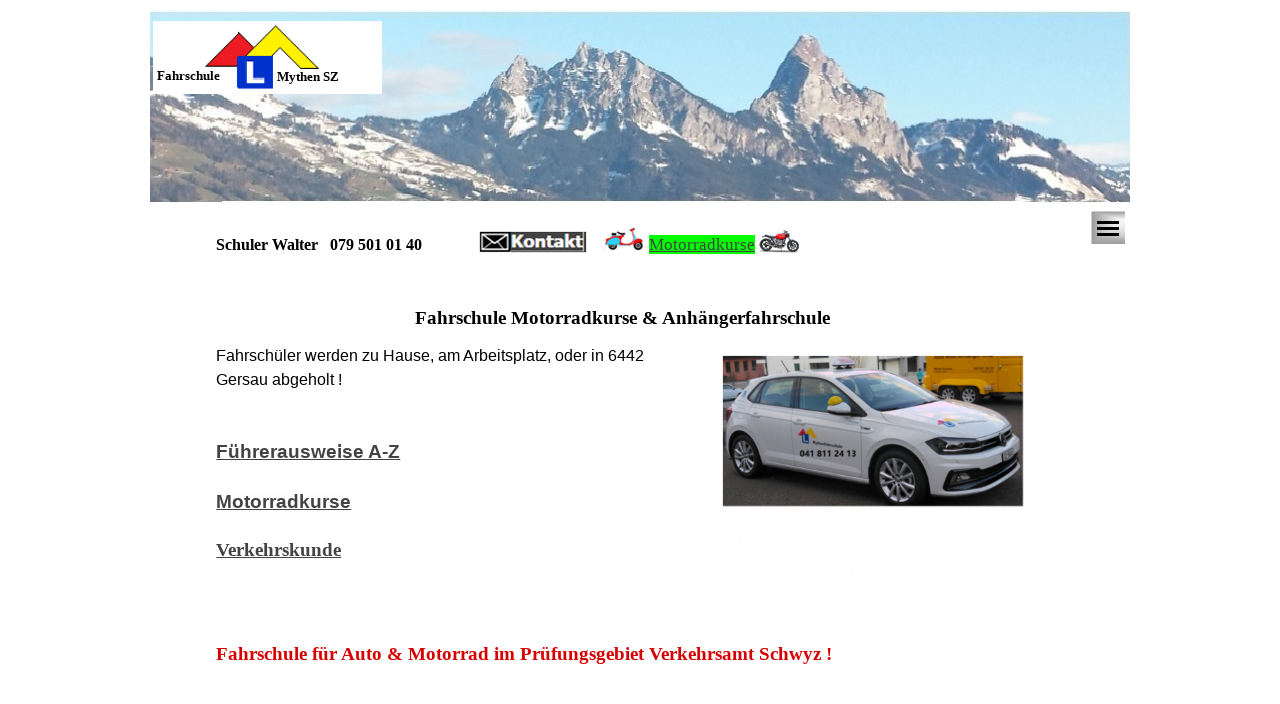

--- FILE ---
content_type: text/html
request_url: https://www.mythenfahrschule.ch/fahrschultreff-gersau.html
body_size: 3316
content:
<!DOCTYPE html><!-- HTML5 -->
<html prefix="og: http://ogp.me/ns#" lang="de-DE" dir="ltr">
	<head>
		<title>Fahrschule im Prüfungsgebiet Verkehrsamt Schwyz - Fahrschule Anhängerfahrschule Roller &amp;  Motorradkurse Mythenfahrschule  Schwyz SZ, Verkehrskunde</title>
		<meta charset="utf-8" />
		<!--[if IE]><meta http-equiv="ImageToolbar" content="False" /><![endif]-->
		<meta name="author" content="Fahrschule Schuler Walter Schwyz" />
		<meta name="generator" content="Incomedia WebSite X5 Pro 2025.1.6 - www.websitex5.com" />
		<meta property="og:locale" content="de" />
		<meta property="og:type" content="website" />
		<meta property="og:url" content="https://www.mythenfahrschule.ch/fahrschultreff-gersau.html" />
		<meta property="og:title" content="Fahrschule im Prüfungsgebiet Verkehrsamt Schwyz" />
		<meta property="og:site_name" content="Fahrschule Anhängerfahrschule Roller &amp;  Motorradkurse Mythenfahrschule  Schwyz SZ, Verkehrskunde" />
		<meta property="og:image" content="https://www.mythenfahrschule.ch/favImage.png" />
		<meta property="og:image:type" content="image/png">
		<meta property="og:image:width" content="537">
		<meta property="og:image:height" content="392">
		<meta name="twitter:card" content="summary_large_image">
		<meta name="viewport" content="width=device-width, initial-scale=1" />
		
		<link rel="stylesheet" href="style/reset.css?2025-1-6-0" media="screen,print" />
		<link rel="stylesheet" href="style/print.css?2025-1-6-0" media="print" />
		<link rel="stylesheet" href="style/style.css?2025-1-6-0" media="screen,print" />
		<link rel="stylesheet" href="style/template.css?2025-1-6-0" media="screen" />
		<link rel="stylesheet" href="pcss/fahrschultreff-gersau.css?2025-1-6-0-638829009131067808" media="screen,print" />
		<script src="res/jquery.js?2025-1-6-0"></script>
		<script src="res/x5engine.js?2025-1-6-0" data-files-version="2025-1-6-0"></script>
		<script>
			window.onload = function(){ checkBrowserCompatibility('Der von Ihnen verwendete Browser unterstützt nicht die die Funktionen, die für die Anzeige dieser Website benötigt werden.','Der von Ihnen verwendete Browser unterstützt möglicherweise nicht die die Funktionen, die für die Anzeige dieser Website benötigt werden.','[1]Browser aktualisieren[/1] oder [2]Vorgang fortsetzen[/2].','http://outdatedbrowser.com/'); };
			x5engine.utils.currentPagePath = 'fahrschultreff-gersau.html';
			x5engine.boot.push(function () { x5engine.utils.imCodeProtection('Fahrschule Schuler Walter Schwyz'); });
		</script>
		<link rel="icon" href="favicon.png?2025-1-6-0-638829009130976819" type="image/png" />
	</head>
	<body>
		<div id="imPageExtContainer">
			<div id="imPageIntContainer">
				<a class="screen-reader-only-even-focused" href="#imGoToCont" title="Überspringen Sie das Hauptmenü">Direkt zum Seiteninhalt</a>
				<div id="imHeaderBg"></div>
				<div id="imPage">
					<header id="imHeader">
						<h1 class="imHidden">Fahrschule im Prüfungsgebiet Verkehrsamt Schwyz - Fahrschule Anhängerfahrschule Roller &amp;  Motorradkurse Mythenfahrschule  Schwyz SZ, Verkehrskunde</h1>
						<div id="imHeaderObjects"><div id="imHeader_imObjectImage_01_wrapper" class="template-object-wrapper"><div id="imHeader_imObjectImage_01"><div id="imHeader_imObjectImage_01_container"><img src="images/Schuler-Walter-Schwyz.png"  width="210" height="67" />
</div></div></div><div id="imHeader_imTextObject_02_wrapper" class="template-object-wrapper"><div id="imHeader_imTextObject_02">
	<div data-index="0"  class="text-tab-content grid-prop current-tab "  id="imHeader_imTextObject_02_tab0" style="opacity: 1; " role="tabpanel" tabindex="0">
		<div class="text-inner">
			<b>Fahrschule</b>
		</div>
	</div>

</div>
</div><div id="imHeader_imTextObject_03_wrapper" class="template-object-wrapper"><div id="imHeader_imTextObject_03">
	<div data-index="0"  class="text-tab-content grid-prop current-tab "  id="imHeader_imTextObject_03_tab0" style="opacity: 1; " role="tabpanel" tabindex="0">
		<div class="text-inner">
			<b>Mythen SZ</b>
		</div>
	</div>

</div>
</div><div id="imHeader_imMenuObject_04_wrapper" class="template-object-wrapper"><!-- UNSEARCHABLE --><a id="imHeader_imMenuObject_04_skip_menu" href="#imHeader_imMenuObject_04_after_menu" class="screen-reader-only-even-focused">Menü überspringen</a><div id="imHeader_imMenuObject_04"><nav id="imHeader_imMenuObject_04_container"><button type="button" class="clear-button-style hamburger-button hamburger-component" aria-label="Menü anzeigen"><span class="hamburger-bar"></span><span class="hamburger-bar"></span><span class="hamburger-bar"></span></button><div class="hamburger-menu-background-container hamburger-component">
	<div class="hamburger-menu-background menu-mobile menu-mobile-animated hidden">
		<button type="button" class="clear-button-style hamburger-menu-close-button" aria-label="Schließen"><span aria-hidden="true">&times;</span></button>
	</div>
</div>
<ul class="menu-mobile-animated hidden">
	<li class="imMnMnFirst imPage" data-link-paths=",/angebote.html">
<div class="label-wrapper">
<div class="label-inner-wrapper">
		<a class="label" href="angebote.html">
Angebote		</a>
</div>
</div>
	</li><li class="imMnMnMiddle imPage" data-link-paths=",/default.html">
<div class="label-wrapper">
<div class="label-inner-wrapper">
		<a class="label" href="default.html">
Startseite		</a>
</div>
</div>
	</li><li class="imMnMnMiddle imPage" data-link-paths=",/anhaenger-fahrschule.html">
<div class="label-wrapper">
<div class="label-inner-wrapper">
		<a class="label" href="anhaenger-fahrschule.html">
Anhänger Fahrschule		</a>
</div>
</div>
	</li><li class="imMnMnMiddle imPage" data-link-paths=",/autofahrschule%20schwyz.html">
<div class="label-wrapper">
<div class="label-inner-wrapper">
		<a class="label" href="autofahrschule schwyz.html">
Autofahrschule		</a>
</div>
</div>
	</li><li class="imMnMnMiddle imPage" data-link-paths=",/rollerkurse.html">
<div class="label-wrapper">
<div class="label-inner-wrapper">
		<a class="label" href="rollerkurse.html">
Rollerkurse		</a>
</div>
</div>
	</li><li class="imMnMnMiddle imPage" data-link-paths=",/motorradkurse.html">
<div class="label-wrapper">
<div class="label-inner-wrapper">
		<a class="label" href="motorradkurse.html">
Motorradkurs		</a>
</div>
</div>
	</li><li class="imMnMnMiddle imPage" data-link-paths=",/verkehrskunde.html">
<div class="label-wrapper">
<div class="label-inner-wrapper">
		<a class="label" href="verkehrskunde.html">
Verkehrskunde		</a>
</div>
</div>
	</li><li class="imMnMnMiddle imPage" data-link-paths=",/fahrschule.html">
<div class="label-wrapper">
<div class="label-inner-wrapper">
		<a class="label" href="fahrschule.html">
Fahrschule		</a>
</div>
</div>
	</li><li class="imMnMnLast imPage" data-link-paths=",/site041.html">
<div class="label-wrapper">
<div class="label-inner-wrapper">
		<a class="label" href="site041.html">
site041		</a>
</div>
</div>
	</li></ul></nav></div><a id="imHeader_imMenuObject_04_after_menu" class="screen-reader-only-even-focused"></a><!-- UNSEARCHABLE END --><script>
var imHeader_imMenuObject_04_settings = {
	'menuId': 'imHeader_imMenuObject_04',
	'responsiveMenuEffect': 'slide',
	'responsiveMenuLevelOpenEvent': 'mouseover',
	'animationDuration': 1000,
}
x5engine.boot.push(function(){x5engine.initMenu(imHeader_imMenuObject_04_settings)});
$(function () {
    $('#imHeader_imMenuObject_04_container ul li').not('.imMnMnSeparator').each(function () {
        $(this).on('mouseenter', function (evt) {
            if (!evt.originalEvent) {
                evt.stopImmediatePropagation();
                evt.preventDefault();
                return;
            }
        });
    });
});
$(function () {$('#imHeader_imMenuObject_04_container ul li').not('.imMnMnSeparator').each(function () {    var $this = $(this), timeout = 0;    $this.on('mouseenter', function () {        if($(this).parents('#imHeader_imMenuObject_04_container-menu-opened').length > 0) return;         clearTimeout(timeout);        setTimeout(function () { $this.children('ul, .multiple-column').stop(false, false).fadeIn(); }, 250);    }).on('mouseleave', function () {        if($(this).parents('#imHeader_imMenuObject_04_container-menu-opened').length > 0) return;         timeout = setTimeout(function () { $this.children('ul, .multiple-column').stop(false, false).fadeOut(); }, 250);    });});});

</script>
</div></div>
					</header>
					<div id="imStickyBarContainer">
						<div id="imStickyBarGraphics"></div>
						<div id="imStickyBar">
							<div id="imStickyBarObjects"></div>
						</div>
					</div>
					<div id="imSideBar">
						<div id="imSideBarObjects"><div id="imSideBar_imMenuObject_01_wrapper" class="template-object-wrapper"><!-- UNSEARCHABLE --><a id="imSideBar_imMenuObject_01_skip_menu" href="#imSideBar_imMenuObject_01_after_menu" class="screen-reader-only-even-focused">Menü überspringen</a><div id="imSideBar_imMenuObject_01"><nav id="imSideBar_imMenuObject_01_container"><button type="button" class="clear-button-style hamburger-button hamburger-component" aria-label="Menü anzeigen"><span class="hamburger-bar"></span><span class="hamburger-bar"></span><span class="hamburger-bar"></span></button><div class="hamburger-menu-background-container hamburger-component">
	<div class="hamburger-menu-background menu-mobile menu-mobile-animated hidden">
		<button type="button" class="clear-button-style hamburger-menu-close-button" aria-label="Schließen"><span aria-hidden="true">&times;</span></button>
	</div>
</div>
<ul class="menu-mobile-animated hidden">
	<li class="imMnMnFirst imPage" data-link-paths=",/angebote.html">
<div class="label-wrapper">
<div class="label-inner-wrapper">
		<a class="label" href="angebote.html">
Angebote		</a>
</div>
</div>
	</li><li class="imMnMnMiddle imPage" data-link-paths=",/default.html">
<div class="label-wrapper">
<div class="label-inner-wrapper">
		<a class="label" href="default.html">
Startseite		</a>
</div>
</div>
	</li><li class="imMnMnMiddle imPage" data-link-paths=",/anhaenger-fahrschule.html">
<div class="label-wrapper">
<div class="label-inner-wrapper">
		<a class="label" href="anhaenger-fahrschule.html">
Anhänger Fahrschule		</a>
</div>
</div>
	</li><li class="imMnMnMiddle imPage" data-link-paths=",/autofahrschule%20schwyz.html">
<div class="label-wrapper">
<div class="label-inner-wrapper">
		<a class="label" href="autofahrschule schwyz.html">
Autofahrschule		</a>
</div>
</div>
	</li><li class="imMnMnMiddle imPage" data-link-paths=",/rollerkurse.html">
<div class="label-wrapper">
<div class="label-inner-wrapper">
		<a class="label" href="rollerkurse.html">
Rollerkurse		</a>
</div>
</div>
	</li><li class="imMnMnMiddle imPage" data-link-paths=",/motorradkurse.html">
<div class="label-wrapper">
<div class="label-inner-wrapper">
		<a class="label" href="motorradkurse.html">
Motorradkurs		</a>
</div>
</div>
	</li><li class="imMnMnMiddle imPage" data-link-paths=",/verkehrskunde.html">
<div class="label-wrapper">
<div class="label-inner-wrapper">
		<a class="label" href="verkehrskunde.html">
Verkehrskunde		</a>
</div>
</div>
	</li><li class="imMnMnMiddle imPage" data-link-paths=",/fahrschule.html">
<div class="label-wrapper">
<div class="label-inner-wrapper">
		<a class="label" href="fahrschule.html">
Fahrschule		</a>
</div>
</div>
	</li><li class="imMnMnLast imPage" data-link-paths=",/site041.html">
<div class="label-wrapper">
<div class="label-inner-wrapper">
		<a class="label" href="site041.html">
site041		</a>
</div>
</div>
	</li></ul></nav></div><a id="imSideBar_imMenuObject_01_after_menu" class="screen-reader-only-even-focused"></a><!-- UNSEARCHABLE END --><script>
var imSideBar_imMenuObject_01_settings = {
	'menuId': 'imSideBar_imMenuObject_01',
	'responsiveMenuEffect': 'slide',
	'responsiveMenuLevelOpenEvent': 'mouseover',
	'animationDuration': 1000,
}
x5engine.boot.push(function(){x5engine.initMenu(imSideBar_imMenuObject_01_settings)});
$(function () {
    $('#imSideBar_imMenuObject_01_container ul li').not('.imMnMnSeparator').each(function () {
        $(this).on('mouseenter', function (evt) {
            if (!evt.originalEvent) {
                evt.stopImmediatePropagation();
                evt.preventDefault();
                return;
            }
        });
    });
});
$(function () {$('#imSideBar_imMenuObject_01_container ul li').not('.imMnMnSeparator').each(function () {    var $this = $(this), timeout = 0;    $this.on('mouseenter', function () {        if($(this).parents('#imSideBar_imMenuObject_01_container-menu-opened').length > 0) return;         clearTimeout(timeout);        setTimeout(function () { $this.children('ul, .multiple-column').stop(false, false).fadeIn(); }, 250);    }).on('mouseleave', function () {        if($(this).parents('#imSideBar_imMenuObject_01_container-menu-opened').length > 0) return;         timeout = setTimeout(function () { $this.children('ul, .multiple-column').stop(false, false).fadeOut(); }, 250);    });});});

</script>
</div></div>
					</div>
					<div id="imContentGraphics"></div>
					<main id="imContent">
						<a id="imGoToCont"></a>
						<div id="imPageRow_1" class="imPageRow">
						
						</div>
						<div id="imCell_113" class=""> <div id="imCellStyleGraphics_113" ></div><div id="imCellStyleBorders_113"></div><div id="imTextObject_66_113">
							<div data-index="0"  class="text-tab-content grid-prop current-tab "  id="imTextObject_66_113_tab0" style="opacity: 1; " role="tabpanel" tabindex="0">
								<div class="text-inner">
									<blockquote><div class="imTALeft"><b class="fs10lh1-5"><span class="fs12lh1-5">Schuler Walter &nbsp;&nbsp;079 501 01 40</span></b><span class="fs12lh1-5"><b> &nbsp;&nbsp;&nbsp;&nbsp;&nbsp;&nbsp;&nbsp;&nbsp;&nbsp;&nbsp;&nbsp;&nbsp;&nbsp;</b></span><a role="button" href="mailto:mythenfahrschule@bluewin.ch" class="imCssLink inline-block"><img class="image-4" src="images/Kontakt-laengs.png"  width="110" height="23" /></a> &nbsp;&nbsp;&nbsp;&nbsp;<img class="image-0" src="images/Roller-klein_dtafqtkm.png"  width="43" height="32" /><span class="fs10lh1-5"> </span><span class="fs13lh1-5 ff1 cb1"><a href="grundkurse-m-klick.html" class="imCssLink" onclick="return x5engine.utils.location('grundkurse-m-klick.html', null, false)">Motorradkurse</a></span><span class="fs12lh1-5 ff1 cb2"> </span><img class="image-1" src="images/BMW-50-n-rechts_55ystr01.png"  width="40" height="25" /><span class="fs12lh1-5"><b> &nbsp;&nbsp;&nbsp;&nbsp;&nbsp;&nbsp;&nbsp;</b></span></div><div class="imTALeft"><span class="fs12lh1-5"><b> &nbsp;&nbsp;&nbsp;&nbsp;&nbsp;</b></span><span class="fs11lh1-5 ff2"> &nbsp;&nbsp;&nbsp;&nbsp;&nbsp;&nbsp;&nbsp;&nbsp;&nbsp;&nbsp;&nbsp;&nbsp;&nbsp;&nbsp;&nbsp;&nbsp;&nbsp;&nbsp;&nbsp;&nbsp;&nbsp;&nbsp;&nbsp;&nbsp;&nbsp;&nbsp;&nbsp;&nbsp;&nbsp;&nbsp;&nbsp;&nbsp;&nbsp;&nbsp;&nbsp;&nbsp;&nbsp;&nbsp;&nbsp;&nbsp;&nbsp;&nbsp;&nbsp;&nbsp;&nbsp;&nbsp;&nbsp;&nbsp;&nbsp;&nbsp;&nbsp;&nbsp;&nbsp;&nbsp;&nbsp;&nbsp;&nbsp;&nbsp;&nbsp;&nbsp;&nbsp;&nbsp;&nbsp;&nbsp;&nbsp;&nbsp;&nbsp;&nbsp;&nbsp;&nbsp;&nbsp;&nbsp;&nbsp;&nbsp;&nbsp;&nbsp;&nbsp;&nbsp;&nbsp;&nbsp;&nbsp;&nbsp;&nbsp;&nbsp;&nbsp;&nbsp;&nbsp;&nbsp;&nbsp;&nbsp;&nbsp;&nbsp;&nbsp;&nbsp;&nbsp;&nbsp;&nbsp;&nbsp;&nbsp;&nbsp;&nbsp;&nbsp;&nbsp;&nbsp;&nbsp;</span><span class="fs11lh1-5 ff2"> </span><span class="fs11lh1-5 ff2"> &nbsp;&nbsp;&nbsp;&nbsp;&nbsp;&nbsp;&nbsp;&nbsp;&nbsp;&nbsp;&nbsp;&nbsp;&nbsp;&nbsp;&nbsp;&nbsp;&nbsp;&nbsp;&nbsp;&nbsp;&nbsp;&nbsp;&nbsp;&nbsp;&nbsp;&nbsp;&nbsp;&nbsp;&nbsp;&nbsp;&nbsp;&nbsp;&nbsp;&nbsp;&nbsp;&nbsp;&nbsp;&nbsp;&nbsp;&nbsp;&nbsp;&nbsp;&nbsp;&nbsp;&nbsp;&nbsp;&nbsp;&nbsp;&nbsp;&nbsp;&nbsp;&nbsp;&nbsp;&nbsp;&nbsp;&nbsp;&nbsp;&nbsp;&nbsp;&nbsp;&nbsp;&nbsp;&nbsp;&nbsp;&nbsp;&nbsp;&nbsp;&nbsp;&nbsp;&nbsp;&nbsp;&nbsp;&nbsp;&nbsp;&nbsp;&nbsp;&nbsp;&nbsp;&nbsp;&nbsp;&nbsp;&nbsp;&nbsp;&nbsp;&nbsp;&nbsp;&nbsp;&nbsp;&nbsp;&nbsp;&nbsp;&nbsp;&nbsp;&nbsp;&nbsp;&nbsp;&nbsp;&nbsp;&nbsp;</span></div><div class="imTALeft"><div class="imTACenter"><b class="imTALeft"><span class="fs14lh1-5 ff1"> &nbsp;</span></b><b class="fs10lh1-5"><span class="fs14lh1-5 ff1">Fahrschule</span></b><b class="fs10lh1-5"><span class="fs14lh1-5 ff1"> </span><span class="fs14lh1-5 ff1">Motorradkurse &amp; Anhängerfahrschule</span></b><b class="imTALeft fs10lh1-5"><span class="fs14lh1-5 ff1"> &nbsp;&nbsp;</span></b></div></div></blockquote>
								</div>
							</div>
						
						</div>
						</div><div id="imPageRow_2" class="imPageRow">
						
						</div>
						<div id="imCell_35" class=""> <div id="imCellStyleGraphics_35" ></div><div id="imCellStyleBorders_35"></div><div id="imObjectImage_66_35"><div id="imObjectImage_66_35_container"><img src="images/Polo-TNR_katguauj.png"  width="328" height="253" />
						</div></div></div><div id="imCell_39" class=""> <div id="imCellStyleGraphics_39" ></div><div id="imCellStyleBorders_39"></div><div id="imTextObject_66_39">
							<div data-index="0"  class="text-tab-content grid-prop current-tab "  id="imTextObject_66_39_tab0" style="opacity: 1; " role="tabpanel" tabindex="0">
								<div class="text-inner">
									<blockquote><div class="imTALeft"><div><span class="fs12lh1-5 ff1">Fahrschüler werden zu Hause, am Arbeitsplatz, oder in 6442 Gersau abgeholt !</span></div><br></div><p class="imTALeft"><span class="fs13lh1-5 ff1"><br></span></p><div class="imTALeft"><b><span class="fs14lh1-5 ff1"><a href="http://fuehrerausweise.ch/ausweiskategorien/" class="imCssLink">Führerausweise A-Z</a></span></b></div><p class="imTALeft"><span class="fs11lh1-5 cb1"><i><br></i></span></p><p class="imTALeft"><span class="fs10lh1-5 cf1 ff2 cb2"> </span></p></blockquote><blockquote><div><span class="fs14lh1-5 ff1 cb2"><b><a href="samstag_motorradkurse.html" class="imCssLink" onclick="return x5engine.utils.location('samstag_motorradkurse.html', null, false)">Motorradkurse</a></b></span></div><div><br></div></blockquote><blockquote><div><b><span class="fs14lh1-5 cb1"><a href="verkehrskunde.html" class="imCssLink" onclick="return x5engine.utils.location('verkehrskunde.html', null, false)">Verkehrskunde</a></span></b></div></blockquote><blockquote><div><b class="fs11lh1-5 cf2 cb1"><br></b></div><blockquote><b class="fs11lh1-5 cf2 cb1"><br></b></blockquote></blockquote><blockquote><blockquote><br></blockquote></blockquote>
								</div>
							</div>
						
						</div>
						</div><div id="imPageRow_3" class="imPageRow">
						
						</div>
						<div id="imCell_15" class=""> <div id="imCellStyleGraphics_15" ></div><div id="imCellStyleBorders_15"></div><div id="imTextObject_66_15">
							<div data-index="0"  class="text-tab-content grid-prop current-tab "  id="imTextObject_66_15_tab0" style="opacity: 1; " role="tabpanel" tabindex="0">
								<div class="text-inner">
									<blockquote><div class="imTALeft"><span class="fs14lh1-5 cf1 ff1"><b>Fahrschule für Auto &amp; Motorrad im Prüfungsgebiet Verkehrsamt Schwyz !</b></span><span class="fs10lh1-5 cf1 ff2"> <br></span></div></blockquote><p class="imTALeft"><span class="fs10lh1-5 cf1 ff2"><br></span><span class="fs10lh1-5 cf2 ff2"><br></span></p>
								</div>
							</div>
						
						</div>
						</div>
					</main>
					<div id="imFooterBg"></div>
					<footer id="imFooter">
						<div id="imFooterObjects"><div id="imFooter_imTextObject_06_wrapper" class="template-object-wrapper"><div id="imFooter_imTextObject_06">
	<div data-index="0"  class="text-tab-content grid-prop current-tab "  id="imFooter_imTextObject_06_tab0" style="opacity: 1; " role="tabpanel" tabindex="0">
		<div class="text-inner">
			<div class="imTACenter"><br></div><blockquote><blockquote><div class="imTALeft"><span class="fs10lh1-5 cf1"> &nbsp;<span><a href="agb.html" class="imCssLink" onclick="return x5engine.utils.location('agb.html', null, false)">AGB</a></span></span></div></blockquote></blockquote>
		</div>
	</div>

</div>
</div><div id="imFooter_imTextObject_07_wrapper" class="template-object-wrapper"><div id="imFooter_imTextObject_07">
	<div data-index="0"  class="text-tab-content grid-prop current-tab "  id="imFooter_imTextObject_07_tab0" style="opacity: 1; " role="tabpanel" tabindex="0">
		<div class="text-inner">
			<div class="imTACenter"><br></div><div class="imTACenter"><span class="fs10lh1-5 cf1"><a href="impressum.html" class="imCssLink" onclick="return x5engine.utils.location('impressum.html', null, false)">IMPRESSUM</a></span></div>
		</div>
	</div>

</div>
</div><div id="imFooter_imTextObject_08_wrapper" class="template-object-wrapper"><div id="imFooter_imTextObject_08">
	<div data-index="0"  class="text-tab-content grid-prop current-tab "  id="imFooter_imTextObject_08_tab0" style="opacity: 1; " role="tabpanel" tabindex="0">
		<div class="text-inner">
			<div class="imTACenter"><br></div><div class="imTACenter"><span class="fs10lh1-5 cf1"><a href="datenschutz.html" class="imCssLink" onclick="return x5engine.utils.location('datenschutz.html', null, false)">DATENSCHUTZ</a></span></div>
		</div>
	</div>

</div>
</div></div>
					</footer>
				</div>
				<span class="screen-reader-only-even-focused" style="bottom: 0;"><a href="#imGoToCont" title="Lesen Sie den Inhalt der Seite noch einmal durch">Zurück zum Seiteninhalt</a></span>
			</div>
		</div>
		
		<noscript class="imNoScript"><div class="alert alert-red">Um diese Website nutzen zu können, aktivieren Sie bitte JavaScript.</div></noscript>
	</body>
</html>


--- FILE ---
content_type: text/css
request_url: https://www.mythenfahrschule.ch/style/template.css?2025-1-6-0
body_size: 511
content:
html{position:relative;margin:0;padding:0;height:100%}body{margin:0;padding:0;text-align:left;height:100%}#imPageExtContainer{min-height:100%}#imPageIntContainer{position:relative}#imPage{position:relative;width:100%}#imHeaderBg{position:absolute;left:0;top:0;width:100%}#imContent{position:relative;overflow-x:clip}#imFooterBg{position:absolute;left:0;bottom:0;width:100%}#imStickyBarContainer{visibility:hidden;position:fixed;overflow:hidden}@media(min-width:980px){#imPageExtContainer{background-image:none;background-color:transparent;z-index:0;position:relative}#imPage{padding-top:10px;padding-bottom:10px;min-width:980px}#imHeaderBg{height:300px;background-image:none;background-color:rgba(255,255,255,1)}#imHeader{background-image:url('mythen.jpg');background-position:right top;background-repeat:repeat-x;background-attachment:scroll;background-color:transparent}#imHeaderObjects{margin-left:auto;margin-right:auto;position:relative;height:200px;width:980px}#imContent{align-self:start;padding:5px 0 15px 0}#imContentGraphics{min-height:380px;background-image:none;background-color:rgba(255,255,255,1)}#imFooterBg{z-index:-1;height:90px;background-image:none;background-color:transparent}#imFooter{z-index:1;background-image:none;background-color:transparent}#imFooterObjects{margin-left:auto;margin-right:auto;position:relative;height:180px;width:980px}#imSideBar{background-image:none;background-color:rgba(255,255,255,1);overflow:visible;zoom:1;z-index:200}#imSideBarObjects{position:relative;height:380px}}@media(max-width:979.9px) and (min-width:720px){#imPageExtContainer{background-image:none;background-color:transparent;z-index:0;position:relative}#imPage{padding-top:15px;padding-bottom:15px;min-width:720px}#imHeaderBg{height:140px;background-image:none;background-color:rgba(255,255,255,1)}#imHeader{background-image:url('3943D1CA9986353CDD5CBD7FBAD0FA68.png');background-position:left center;background-repeat:no-repeat;background-attachment:scroll;background-color:transparent}#imHeaderObjects{margin-left:auto;margin-right:auto;position:relative;height:142px;width:720px}#imContent{align-self:start;padding:5px 0 5px 0}#imContentGraphics{min-height:380px;background-image:none;background-color:rgba(255,255,255,1)}#imFooterBg{z-index:-1;height:90px;background-image:none;background-color:transparent}#imFooter{z-index:1;background-image:none;background-color:transparent}#imFooterObjects{margin-left:auto;margin-right:auto;position:relative;height:35px;width:720px}#imSideBar{background-image:none;background-color:transparent;overflow:visible;zoom:1;z-index:200}#imSideBarObjects{position:relative;height:380px}}@media(max-width:719.9px) and (min-width:480px){#imPageExtContainer{background-image:none;background-color:transparent;z-index:0;position:relative}#imPage{padding-top:15px;padding-bottom:15px;min-width:480px}#imHeaderBg{height:140px;background-image:none;background-color:rgba(255,255,255,1)}#imHeader{background-image:url('8365687514AAE4C6890515E4FE323996.png');background-position:left center;background-repeat:no-repeat;background-attachment:scroll;background-color:transparent}#imHeaderObjects{margin-left:auto;margin-right:auto;position:relative;height:142px;width:480px}#imContent{align-self:start;padding:5px 0 5px 0}#imContentGraphics{min-height:380px;background-image:none;background-color:rgba(255,255,255,1)}#imFooterBg{z-index:-1;height:90px;background-image:none;background-color:transparent}#imFooter{z-index:1;background-image:none;background-color:transparent}#imFooterObjects{margin-left:auto;margin-right:auto;position:relative;height:35px;width:480px}#imSideBar{background-image:none;background-color:transparent;overflow:visible;zoom:1;z-index:200}#imSideBarObjects{position:relative;height:380px}}@media(max-width:479.9px){#imPageExtContainer{background-image:none;background-color:transparent;z-index:0;position:relative}#imPage{padding-top:15px;padding-bottom:15px}#imHeaderBg{height:140px;background-image:none;background-color:rgba(255,255,255,1)}#imHeader{background-image:url('8F83665E3EE5C71143FC35E6E7D0E3CE.png');background-position:left center;background-repeat:no-repeat;background-attachment:scroll;background-color:transparent}#imHeaderObjects{margin-left:auto;margin-right:auto;position:relative;height:142px;width:320px}#imContent{align-self:start;padding:5px 0 5px 0}#imContentGraphics{min-height:380px;background-image:none;background-color:rgba(255,255,255,1)}#imFooterBg{z-index:-1;height:90px;background-image:none;background-color:transparent}#imFooter{z-index:1;background-image:none;background-color:transparent}#imFooterObjects{margin-left:auto;margin-right:auto;position:relative;height:35px;width:320px}#imSideBar{background-image:none;background-color:transparent;overflow:visible;zoom:1;z-index:200}#imSideBarObjects{position:relative;height:380px}}

--- FILE ---
content_type: text/css
request_url: https://www.mythenfahrschule.ch/pcss/fahrschultreff-gersau.css?2025-1-6-0-638829009131067808
body_size: 4976
content:
#imPage{display:grid;grid-template-columns:minmax(0,1fr) 940px 40px minmax(0,1fr);grid-template-rows:200px auto 180px}#imHeader{display:block;grid-column:2/4;grid-row:1/2}#imFooter{display:block;grid-column:2/4;grid-row:3/4}#imSideBar{display:block;grid-column:3/4;grid-row:2/3}#imContent{display:block;grid-column:1/5;grid-row:2/3}#imContentGraphics{display:block;grid-column:2/3;grid-row:2/3}@media(max-width:979.9px) and (min-width:720px){#imPage{display:grid;grid-template-columns:minmax(0,1fr) 720px minmax(0,1fr);grid-template-rows:142px auto 35px}#imHeader{display:block;grid-column:2/3;grid-row:1/2}#imFooter{display:block;grid-column:2/3;grid-row:3/4}#imSideBar{display:none}#imContent{display:block;grid-column:1/4;grid-row:2/3}#imContentGraphics{display:block;grid-column:2/3;grid-row:2/3}}@media(max-width:719.9px) and (min-width:480px){#imPage{display:grid;grid-template-columns:minmax(0,1fr) 480px minmax(0,1fr);grid-template-rows:142px auto 35px}#imHeader{display:block;grid-column:2/3;grid-row:1/2}#imFooter{display:block;grid-column:2/3;grid-row:3/4}#imSideBar{display:none}#imContent{display:block;grid-column:1/4;grid-row:2/3}#imContentGraphics{display:block;grid-column:2/3;grid-row:2/3}}@media(max-width:479.9px){#imPage{display:grid;grid-template-columns:0 minmax(0,1fr) 0;grid-template-rows:142px auto 35px}#imHeader{display:block;grid-column:2/3;grid-row:1/2}#imFooter{display:block;grid-column:2/3;grid-row:3/4}#imSideBar{display:none}#imContent{display:block;grid-column:1/4;grid-row:2/3}#imContentGraphics{display:block;grid-column:2/3;grid-row:2/3}}#imContent{display:grid;grid-template-columns:minmax(0,1fr) 14.167px 14.167px 14.167px 14.167px 14.167px 14.167px 14.167px 14.167px 14.167px 14.167px 14.167px 14.167px 14.167px 14.167px 14.167px 14.167px 14.167px 14.167px 14.167px 14.167px 14.167px 14.167px 14.167px 14.167px 14.167px 14.167px 14.167px 14.167px 14.167px 14.167px 14.167px 14.167px 14.167px 14.167px 14.167px 14.167px 14.167px 14.167px 14.167px 14.167px 14.167px 14.167px 14.167px 14.167px 14.167px 14.167px 14.167px 14.167px 14.167px 14.167px 14.167px 14.167px 14.167px 14.167px 14.167px 14.167px 14.167px 14.167px 14.167px 14.167px 40px minmax(0,1fr);grid-template-rows:auto auto auto auto}#imGoToCont{display:block;grid-column:2/3;grid-row:1/2}#imCell_113{display:grid;grid-column:2/62;grid-row:1/2}#imCell_39{display:grid;grid-column:2/38;grid-row:3/4}#imCell_35{display:grid;grid-column:38/62;grid-row:3/4}#imCell_15{display:grid;grid-column:2/62;grid-row:4/5}#imPageRow_1{display:block;grid-column:2/62;grid-row:1/2}#imPageRow_2{display:block;grid-column:2/62;grid-row:3/4}#imPageRow_3{display:block;grid-column:2/62;grid-row:4/5}@media(max-width:979.9px) and (min-width:720px){#imContent{display:grid;grid-template-columns:minmax(0,1fr) 11.833px 11.833px 11.833px 11.833px 11.833px 11.833px 11.833px 11.833px 11.833px 11.833px 11.833px 11.833px 11.833px 11.833px 11.833px 11.833px 11.833px 11.833px 11.833px 11.833px 11.833px 11.833px 11.833px 11.833px 11.833px 11.833px 11.833px 11.833px 11.833px 11.833px 11.833px 11.833px 11.833px 11.833px 11.833px 11.833px 11.833px 11.833px 11.833px 11.833px 11.833px 11.833px 11.833px 11.833px 11.833px 11.833px 11.833px 11.833px 11.833px 11.833px 11.833px 11.833px 11.833px 11.833px 11.833px 11.833px 11.833px 11.833px 11.833px 11.833px minmax(0,1fr);grid-template-rows:auto auto auto auto}#imGoToCont{display:block;grid-column:2/3;grid-row:1/2}#imCell_113{display:grid;grid-column:2/62;grid-row:1/2}#imCell_39{display:grid;grid-column:2/38;grid-row:3/4}#imCell_35{display:grid;grid-column:38/62;grid-row:3/4}#imCell_15{display:grid;grid-column:2/62;grid-row:4/5}#imPageRow_1{display:block;grid-column:2/62;grid-row:1/2}#imPageRow_2{display:block;grid-column:2/62;grid-row:3/4}#imPageRow_3{display:block;grid-column:2/62;grid-row:4/5}}@media(max-width:719.9px) and (min-width:480px){#imContent{display:grid;grid-template-columns:minmax(0,1fr) 7.833px 7.833px 7.833px 7.833px 7.833px 7.833px 7.833px 7.833px 7.833px 7.833px 7.833px 7.833px 7.833px 7.833px 7.833px 7.833px 7.833px 7.833px 7.833px 7.833px 7.833px 7.833px 7.833px 7.833px 7.833px 7.833px 7.833px 7.833px 7.833px 7.833px 7.833px 7.833px 7.833px 7.833px 7.833px 7.833px 7.833px 7.833px 7.833px 7.833px 7.833px 7.833px 7.833px 7.833px 7.833px 7.833px 7.833px 7.833px 7.833px 7.833px 7.833px 7.833px 7.833px 7.833px 7.833px 7.833px 7.833px 7.833px 7.833px 7.833px minmax(0,1fr);grid-template-rows:auto auto auto auto}#imGoToCont{display:block;grid-column:2/3;grid-row:1/2}#imCell_113{display:grid;grid-column:2/62;grid-row:1/2}#imCell_39{display:grid;grid-column:2/38;grid-row:3/4}#imCell_35{display:grid;grid-column:38/62;grid-row:3/4}#imCell_15{display:grid;grid-column:2/62;grid-row:4/5}#imPageRow_1{display:block;grid-column:2/62;grid-row:1/2}#imPageRow_2{display:block;grid-column:2/62;grid-row:3/4}#imPageRow_3{display:block;grid-column:2/62;grid-row:4/5}}@media(max-width:479.9px){#imContent{display:grid;grid-template-columns:0 minmax(0,1fr) minmax(0,1fr) minmax(0,1fr) minmax(0,1fr) minmax(0,1fr) minmax(0,1fr) minmax(0,1fr) minmax(0,1fr) minmax(0,1fr) minmax(0,1fr) minmax(0,1fr) minmax(0,1fr) minmax(0,1fr) minmax(0,1fr) minmax(0,1fr) minmax(0,1fr) minmax(0,1fr) minmax(0,1fr) minmax(0,1fr) minmax(0,1fr) minmax(0,1fr) minmax(0,1fr) minmax(0,1fr) minmax(0,1fr) minmax(0,1fr) minmax(0,1fr) minmax(0,1fr) minmax(0,1fr) minmax(0,1fr) minmax(0,1fr) minmax(0,1fr) minmax(0,1fr) minmax(0,1fr) minmax(0,1fr) minmax(0,1fr) minmax(0,1fr) minmax(0,1fr) minmax(0,1fr) minmax(0,1fr) minmax(0,1fr) minmax(0,1fr) minmax(0,1fr) minmax(0,1fr) minmax(0,1fr) minmax(0,1fr) minmax(0,1fr) minmax(0,1fr) minmax(0,1fr) minmax(0,1fr) minmax(0,1fr) minmax(0,1fr) minmax(0,1fr) minmax(0,1fr) minmax(0,1fr) minmax(0,1fr) minmax(0,1fr) minmax(0,1fr) minmax(0,1fr) minmax(0,1fr) minmax(0,1fr) 0;grid-template-rows:auto auto auto auto}#imGoToCont{display:block;grid-column:2/3;grid-row:1/2}#imCell_113{display:grid;grid-column:2/62;grid-row:1/2}#imCell_35{display:grid;grid-column:2/62;grid-row:2/3}#imCell_39{display:grid;grid-column:2/62;grid-row:3/4}#imCell_15{display:grid;grid-column:2/62;grid-row:4/5}#imPageRow_1{display:block;grid-column:2/62;grid-row:1/2}#imPageRow_2{display:block;grid-column:2/62;grid-row:2/4}#imPageRow_3{display:block;grid-column:2/62;grid-row:4/5}}#imHeader_imCell_1{grid-template-columns:100%;position:relative;box-sizing:border-box}#imHeader_imObjectImage_01{position:relative;max-width:100%;box-sizing:border-box;z-index:3}#imHeader_imCellStyleGraphics_1{grid-row:1/-1;grid-column:1/-1;background-color:transparent}#imHeader_imCellStyleBorders_1{grid-row:1/-1;grid-column:1/-1;z-index:2}#imHeader_imObjectImage_01{vertical-align:top;margin:0 auto}#imHeader_imObjectImage_01 #imHeader_imObjectImage_01_container img{width:100%;height:auto;vertical-align:top}#imHeader_imCell_2{grid-template-columns:100%;position:relative;box-sizing:border-box}#imHeader_imTextObject_02{position:relative;max-width:100%;box-sizing:border-box;z-index:3}#imHeader_imCellStyleGraphics_2{grid-row:1/-1;grid-column:1/-1;background-color:transparent}#imHeader_imCellStyleBorders_2{grid-row:1/-1;grid-column:1/-1;z-index:2}#imHeader_imTextObject_02{width:100%}#imHeader_imTextObject_02{font-style:normal;font-weight:normal;line-height:20px}#imHeader_imTextObject_02_tab0 div{line-height:20px}#imHeader_imTextObject_02_tab0 .imHeading1{line-height:20px}#imHeader_imTextObject_02_tab0 .imHeading2{line-height:20px}#imHeader_imTextObject_02_tab0 .imHeading3{line-height:20px}#imHeader_imTextObject_02_tab0 .imHeading4{line-height:20px}#imHeader_imTextObject_02_tab0 .imHeading5{line-height:20px}#imHeader_imTextObject_02_tab0 .imHeading6{line-height:20px}#imHeader_imTextObject_02_tab0 ul{list-style:disc;margin:0;padding:0;overflow:hidden}#imHeader_imTextObject_02_tab0 ul ul{list-style:square;padding:0 0 0 20px}#imHeader_imTextObject_02_tab0 ul ul ul{list-style:circle}#imHeader_imTextObject_02_tab0 ul li{margin:0 0 0 40px;padding:0}#imHeader_imTextObject_02_tab0 ol{list-style:decimal;margin:0;padding:0}#imHeader_imTextObject_02_tab0 ol ol{list-style:lower-alpha;padding:0 0 0 20px}#imHeader_imTextObject_02_tab0 ol li{margin:0 0 0 40px;padding:0}#imHeader_imTextObject_02_tab0 blockquote{margin:0 0 0 15px;padding:0;border:0}#imHeader_imTextObject_02_tab0 table{border:0;padding:0;border-collapse:collapse}#imHeader_imTextObject_02_tab0 table td{border:1px solid #000;word-wrap:break-word;padding:4px 3px 4px 3px;margin:0;vertical-align:middle}#imHeader_imTextObject_02_tab0 p{margin:0;padding:0}#imHeader_imTextObject_02_tab0 .inline-block{display:inline-block}#imHeader_imTextObject_02_tab0 sup{vertical-align:super;font-size:smaller}#imHeader_imTextObject_02_tab0 sub{vertical-align:sub;font-size:smaller}#imHeader_imTextObject_02_tab0 img{border:0;margin:0;vertical-align:text-bottom}#imHeader_imTextObject_02_tab0 .fleft{float:left;vertical-align:baseline}#imHeader_imTextObject_02_tab0 .fright{float:right;vertical-align:baseline}#imHeader_imTextObject_02_tab0 img.fleft{margin-right:15px}#imHeader_imTextObject_02_tab0 img.fright{margin-left:15px}#imHeader_imTextObject_02_tab0 .imTALeft{text-align:left}#imHeader_imTextObject_02_tab0 .imTARight{text-align:right}#imHeader_imTextObject_02_tab0 .imTACenter{text-align:center}#imHeader_imTextObject_02_tab0 .imTAJustify{text-align:justify}#imHeader_imTextObject_02_tab0 .imUl{text-decoration:underline}#imHeader_imTextObject_02_tab0 .imStrike{text-decoration:line-through}#imHeader_imTextObject_02_tab0 .imUlStrike{text-decoration:underline line-through}#imHeader_imTextObject_02_tab0 .imVt{vertical-align:top}#imHeader_imTextObject_02_tab0 .imVc{vertical-align:middle}#imHeader_imTextObject_02_tab0 .imVb{vertical-align:bottom}#imHeader_imTextObject_02_tab0 hr{border-width:1px 0 0 0;border-style:solid}#imHeader_imTextObject_02 .text-container{width:100%}#imHeader_imTextObject_02 .text-container{margin:0 auto;position:relative;overflow:hidden;display:grid;grid-template-rows:1fr;grid-template-columns:1fr;background-color:rgba(255,255,255,1);border-style:solid;border-color:rgba(169,169,169,1)}#imHeader_imTextObject_02 .text-container .grid-prop.current-tab{z-index:1;opacity:1}#imHeader_imTextObject_02 .text-container .grid-prop{grid-area:1/1/2/2;opacity:0;box-sizing:border-box;position:relative}#imHeader_imTextObject_02 .text-container .text-tab-content.detach{position:absolute;top:0;left:0;width:100%;display:none}#imHeader_imCell_3{grid-template-columns:100%;position:relative;box-sizing:border-box}#imHeader_imTextObject_03{position:relative;max-width:100%;box-sizing:border-box;z-index:3}#imHeader_imCellStyleGraphics_3{grid-row:1/-1;grid-column:1/-1;background-color:transparent}#imHeader_imCellStyleBorders_3{grid-row:1/-1;grid-column:1/-1;z-index:2}#imHeader_imTextObject_03{width:100%}#imHeader_imTextObject_03{font-style:normal;font-weight:normal;line-height:20px}#imHeader_imTextObject_03_tab0 div{line-height:20px}#imHeader_imTextObject_03_tab0 .imHeading1{line-height:20px}#imHeader_imTextObject_03_tab0 .imHeading2{line-height:20px}#imHeader_imTextObject_03_tab0 .imHeading3{line-height:20px}#imHeader_imTextObject_03_tab0 .imHeading4{line-height:20px}#imHeader_imTextObject_03_tab0 .imHeading5{line-height:20px}#imHeader_imTextObject_03_tab0 .imHeading6{line-height:20px}#imHeader_imTextObject_03_tab0 ul{list-style:disc;margin:0;padding:0;overflow:hidden}#imHeader_imTextObject_03_tab0 ul ul{list-style:square;padding:0 0 0 20px}#imHeader_imTextObject_03_tab0 ul ul ul{list-style:circle}#imHeader_imTextObject_03_tab0 ul li{margin:0 0 0 40px;padding:0}#imHeader_imTextObject_03_tab0 ol{list-style:decimal;margin:0;padding:0}#imHeader_imTextObject_03_tab0 ol ol{list-style:lower-alpha;padding:0 0 0 20px}#imHeader_imTextObject_03_tab0 ol li{margin:0 0 0 40px;padding:0}#imHeader_imTextObject_03_tab0 blockquote{margin:0 0 0 15px;padding:0;border:0}#imHeader_imTextObject_03_tab0 table{border:0;padding:0;border-collapse:collapse}#imHeader_imTextObject_03_tab0 table td{border:1px solid #000;word-wrap:break-word;padding:4px 3px 4px 3px;margin:0;vertical-align:middle}#imHeader_imTextObject_03_tab0 p{margin:0;padding:0}#imHeader_imTextObject_03_tab0 .inline-block{display:inline-block}#imHeader_imTextObject_03_tab0 sup{vertical-align:super;font-size:smaller}#imHeader_imTextObject_03_tab0 sub{vertical-align:sub;font-size:smaller}#imHeader_imTextObject_03_tab0 img{border:0;margin:0;vertical-align:text-bottom}#imHeader_imTextObject_03_tab0 .fleft{float:left;vertical-align:baseline}#imHeader_imTextObject_03_tab0 .fright{float:right;vertical-align:baseline}#imHeader_imTextObject_03_tab0 img.fleft{margin-right:15px}#imHeader_imTextObject_03_tab0 img.fright{margin-left:15px}#imHeader_imTextObject_03_tab0 .imTALeft{text-align:left}#imHeader_imTextObject_03_tab0 .imTARight{text-align:right}#imHeader_imTextObject_03_tab0 .imTACenter{text-align:center}#imHeader_imTextObject_03_tab0 .imTAJustify{text-align:justify}#imHeader_imTextObject_03_tab0 .imUl{text-decoration:underline}#imHeader_imTextObject_03_tab0 .imStrike{text-decoration:line-through}#imHeader_imTextObject_03_tab0 .imUlStrike{text-decoration:underline line-through}#imHeader_imTextObject_03_tab0 .imVt{vertical-align:top}#imHeader_imTextObject_03_tab0 .imVc{vertical-align:middle}#imHeader_imTextObject_03_tab0 .imVb{vertical-align:bottom}#imHeader_imTextObject_03_tab0 hr{border-width:1px 0 0 0;border-style:solid}#imHeader_imTextObject_03 .text-container{width:100%}#imHeader_imTextObject_03 .text-container{margin:0 auto;position:relative;overflow:hidden;display:grid;grid-template-rows:1fr;grid-template-columns:1fr;background-color:rgba(255,255,255,1);border-style:solid;border-color:rgba(169,169,169,1)}#imHeader_imTextObject_03 .text-container .grid-prop.current-tab{z-index:1;opacity:1}#imHeader_imTextObject_03 .text-container .grid-prop{grid-area:1/1/2/2;opacity:0;box-sizing:border-box;position:relative}#imHeader_imTextObject_03 .text-container .text-tab-content.detach{position:absolute;top:0;left:0;width:100%;display:none}#imHeader_imCell_4{grid-template-columns:100%;position:relative;box-sizing:border-box}#imHeader_imMenuObject_04{position:relative;max-width:100%;box-sizing:border-box;z-index:103}#imHeader_imCellStyleGraphics_4{grid-row:1/-1;grid-column:1/-1;background-color:transparent}#imHeader_imCellStyleBorders_4{grid-row:1/-1;grid-column:1/-1;z-index:102}.label-wrapper .menu-item-icon{max-height:100%;position:absolute;top:0;bottom:0;left:3px;margin:auto;z-index:0}.im-menu-opened #imStickyBarContainer,.im-menu-opened #imPageToTop{visibility:hidden!important}#imFooter_imCell_6{grid-template-columns:100%;position:relative;box-sizing:border-box}#imFooter_imTextObject_06{position:relative;max-width:100%;box-sizing:border-box;z-index:3}#imFooter_imCellStyleGraphics_6{grid-row:1/-1;grid-column:1/-1;background-color:transparent}#imFooter_imCellStyleBorders_6{grid-row:1/-1;grid-column:1/-1;z-index:2}#imFooter_imTextObject_06{width:100%}#imFooter_imTextObject_06{font-style:normal;font-weight:normal;line-height:20px}#imFooter_imTextObject_06_tab0 div{line-height:20px}#imFooter_imTextObject_06_tab0 .imHeading1{line-height:20px}#imFooter_imTextObject_06_tab0 .imHeading2{line-height:20px}#imFooter_imTextObject_06_tab0 .imHeading3{line-height:20px}#imFooter_imTextObject_06_tab0 .imHeading4{line-height:20px}#imFooter_imTextObject_06_tab0 .imHeading5{line-height:20px}#imFooter_imTextObject_06_tab0 .imHeading6{line-height:20px}#imFooter_imTextObject_06_tab0 ul{list-style:disc;margin:0;padding:0;overflow:hidden}#imFooter_imTextObject_06_tab0 ul ul{list-style:square;padding:0 0 0 20px}#imFooter_imTextObject_06_tab0 ul ul ul{list-style:circle}#imFooter_imTextObject_06_tab0 ul li{margin:0 0 0 40px;padding:0}#imFooter_imTextObject_06_tab0 ol{list-style:decimal;margin:0;padding:0}#imFooter_imTextObject_06_tab0 ol ol{list-style:lower-alpha;padding:0 0 0 20px}#imFooter_imTextObject_06_tab0 ol li{margin:0 0 0 40px;padding:0}#imFooter_imTextObject_06_tab0 blockquote{margin:0 0 0 15px;padding:0;border:0}#imFooter_imTextObject_06_tab0 table{border:0;padding:0;border-collapse:collapse}#imFooter_imTextObject_06_tab0 table td{border:1px solid #000;word-wrap:break-word;padding:4px 3px 4px 3px;margin:0;vertical-align:middle}#imFooter_imTextObject_06_tab0 p{margin:0;padding:0}#imFooter_imTextObject_06_tab0 .inline-block{display:inline-block}#imFooter_imTextObject_06_tab0 sup{vertical-align:super;font-size:smaller}#imFooter_imTextObject_06_tab0 sub{vertical-align:sub;font-size:smaller}#imFooter_imTextObject_06_tab0 img{border:0;margin:0;vertical-align:text-bottom}#imFooter_imTextObject_06_tab0 .fleft{float:left;vertical-align:baseline}#imFooter_imTextObject_06_tab0 .fright{float:right;vertical-align:baseline}#imFooter_imTextObject_06_tab0 img.fleft{margin-right:15px}#imFooter_imTextObject_06_tab0 img.fright{margin-left:15px}#imFooter_imTextObject_06_tab0 .imTALeft{text-align:left}#imFooter_imTextObject_06_tab0 .imTARight{text-align:right}#imFooter_imTextObject_06_tab0 .imTACenter{text-align:center}#imFooter_imTextObject_06_tab0 .imTAJustify{text-align:justify}#imFooter_imTextObject_06_tab0 .imUl{text-decoration:underline}#imFooter_imTextObject_06_tab0 .imStrike{text-decoration:line-through}#imFooter_imTextObject_06_tab0 .imUlStrike{text-decoration:underline line-through}#imFooter_imTextObject_06_tab0 .imVt{vertical-align:top}#imFooter_imTextObject_06_tab0 .imVc{vertical-align:middle}#imFooter_imTextObject_06_tab0 .imVb{vertical-align:bottom}#imFooter_imTextObject_06_tab0 hr{border-width:1px 0 0 0;border-style:solid}#imFooter_imTextObject_06_tab0 .fs10lh1-5{vertical-align:baseline;font-size:10pt;line-height:20px}#imFooter_imTextObject_06_tab0 .cf1{color:#666}#imFooter_imTextObject_06 .text-container{width:100%}#imFooter_imTextObject_06 .text-container{margin:0 auto;position:relative;overflow:hidden;display:grid;grid-template-rows:1fr;grid-template-columns:1fr;background-color:rgba(255,255,255,1);border-style:solid;border-color:rgba(169,169,169,1)}#imFooter_imTextObject_06 .text-container .grid-prop.current-tab{z-index:1;opacity:1}#imFooter_imTextObject_06 .text-container .grid-prop{grid-area:1/1/2/2;opacity:0;box-sizing:border-box;position:relative}#imFooter_imTextObject_06 .text-container .text-tab-content.detach{position:absolute;top:0;left:0;width:100%;display:none}#imFooter_imCell_7{grid-template-columns:100%;position:relative;box-sizing:border-box}#imFooter_imTextObject_07{position:relative;max-width:100%;box-sizing:border-box;z-index:3}#imFooter_imCellStyleGraphics_7{grid-row:1/-1;grid-column:1/-1;background-color:transparent}#imFooter_imCellStyleBorders_7{grid-row:1/-1;grid-column:1/-1;z-index:2}#imFooter_imTextObject_07{width:100%}#imFooter_imTextObject_07{font-style:normal;font-weight:normal;line-height:20px}#imFooter_imTextObject_07_tab0 div{line-height:20px}#imFooter_imTextObject_07_tab0 .imHeading1{line-height:20px}#imFooter_imTextObject_07_tab0 .imHeading2{line-height:20px}#imFooter_imTextObject_07_tab0 .imHeading3{line-height:20px}#imFooter_imTextObject_07_tab0 .imHeading4{line-height:20px}#imFooter_imTextObject_07_tab0 .imHeading5{line-height:20px}#imFooter_imTextObject_07_tab0 .imHeading6{line-height:20px}#imFooter_imTextObject_07_tab0 ul{list-style:disc;margin:0;padding:0;overflow:hidden}#imFooter_imTextObject_07_tab0 ul ul{list-style:square;padding:0 0 0 20px}#imFooter_imTextObject_07_tab0 ul ul ul{list-style:circle}#imFooter_imTextObject_07_tab0 ul li{margin:0 0 0 40px;padding:0}#imFooter_imTextObject_07_tab0 ol{list-style:decimal;margin:0;padding:0}#imFooter_imTextObject_07_tab0 ol ol{list-style:lower-alpha;padding:0 0 0 20px}#imFooter_imTextObject_07_tab0 ol li{margin:0 0 0 40px;padding:0}#imFooter_imTextObject_07_tab0 blockquote{margin:0 0 0 15px;padding:0;border:0}#imFooter_imTextObject_07_tab0 table{border:0;padding:0;border-collapse:collapse}#imFooter_imTextObject_07_tab0 table td{border:1px solid #000;word-wrap:break-word;padding:4px 3px 4px 3px;margin:0;vertical-align:middle}#imFooter_imTextObject_07_tab0 p{margin:0;padding:0}#imFooter_imTextObject_07_tab0 .inline-block{display:inline-block}#imFooter_imTextObject_07_tab0 sup{vertical-align:super;font-size:smaller}#imFooter_imTextObject_07_tab0 sub{vertical-align:sub;font-size:smaller}#imFooter_imTextObject_07_tab0 img{border:0;margin:0;vertical-align:text-bottom}#imFooter_imTextObject_07_tab0 .fleft{float:left;vertical-align:baseline}#imFooter_imTextObject_07_tab0 .fright{float:right;vertical-align:baseline}#imFooter_imTextObject_07_tab0 img.fleft{margin-right:15px}#imFooter_imTextObject_07_tab0 img.fright{margin-left:15px}#imFooter_imTextObject_07_tab0 .imTALeft{text-align:left}#imFooter_imTextObject_07_tab0 .imTARight{text-align:right}#imFooter_imTextObject_07_tab0 .imTACenter{text-align:center}#imFooter_imTextObject_07_tab0 .imTAJustify{text-align:justify}#imFooter_imTextObject_07_tab0 .imUl{text-decoration:underline}#imFooter_imTextObject_07_tab0 .imStrike{text-decoration:line-through}#imFooter_imTextObject_07_tab0 .imUlStrike{text-decoration:underline line-through}#imFooter_imTextObject_07_tab0 .imVt{vertical-align:top}#imFooter_imTextObject_07_tab0 .imVc{vertical-align:middle}#imFooter_imTextObject_07_tab0 .imVb{vertical-align:bottom}#imFooter_imTextObject_07_tab0 hr{border-width:1px 0 0 0;border-style:solid}#imFooter_imTextObject_07_tab0 .fs10lh1-5{vertical-align:baseline;font-size:10pt;line-height:20px}#imFooter_imTextObject_07_tab0 .cf1{color:#666}#imFooter_imTextObject_07 .text-container{width:100%}#imFooter_imTextObject_07 .text-container{margin:0 auto;position:relative;overflow:hidden;display:grid;grid-template-rows:1fr;grid-template-columns:1fr;background-color:rgba(255,255,255,1);border-style:solid;border-color:rgba(169,169,169,1)}#imFooter_imTextObject_07 .text-container .grid-prop.current-tab{z-index:1;opacity:1}#imFooter_imTextObject_07 .text-container .grid-prop{grid-area:1/1/2/2;opacity:0;box-sizing:border-box;position:relative}#imFooter_imTextObject_07 .text-container .text-tab-content.detach{position:absolute;top:0;left:0;width:100%;display:none}#imFooter_imCell_8{grid-template-columns:100%;position:relative;box-sizing:border-box}#imFooter_imTextObject_08{position:relative;max-width:100%;box-sizing:border-box;z-index:3}#imFooter_imCellStyleGraphics_8{grid-row:1/-1;grid-column:1/-1;background-color:transparent}#imFooter_imCellStyleBorders_8{grid-row:1/-1;grid-column:1/-1;z-index:2}#imFooter_imTextObject_08{width:100%}#imFooter_imTextObject_08{font-style:normal;font-weight:normal;line-height:20px}#imFooter_imTextObject_08_tab0 div{line-height:20px}#imFooter_imTextObject_08_tab0 .imHeading1{line-height:20px}#imFooter_imTextObject_08_tab0 .imHeading2{line-height:20px}#imFooter_imTextObject_08_tab0 .imHeading3{line-height:20px}#imFooter_imTextObject_08_tab0 .imHeading4{line-height:20px}#imFooter_imTextObject_08_tab0 .imHeading5{line-height:20px}#imFooter_imTextObject_08_tab0 .imHeading6{line-height:20px}#imFooter_imTextObject_08_tab0 ul{list-style:disc;margin:0;padding:0;overflow:hidden}#imFooter_imTextObject_08_tab0 ul ul{list-style:square;padding:0 0 0 20px}#imFooter_imTextObject_08_tab0 ul ul ul{list-style:circle}#imFooter_imTextObject_08_tab0 ul li{margin:0 0 0 40px;padding:0}#imFooter_imTextObject_08_tab0 ol{list-style:decimal;margin:0;padding:0}#imFooter_imTextObject_08_tab0 ol ol{list-style:lower-alpha;padding:0 0 0 20px}#imFooter_imTextObject_08_tab0 ol li{margin:0 0 0 40px;padding:0}#imFooter_imTextObject_08_tab0 blockquote{margin:0 0 0 15px;padding:0;border:0}#imFooter_imTextObject_08_tab0 table{border:0;padding:0;border-collapse:collapse}#imFooter_imTextObject_08_tab0 table td{border:1px solid #000;word-wrap:break-word;padding:4px 3px 4px 3px;margin:0;vertical-align:middle}#imFooter_imTextObject_08_tab0 p{margin:0;padding:0}#imFooter_imTextObject_08_tab0 .inline-block{display:inline-block}#imFooter_imTextObject_08_tab0 sup{vertical-align:super;font-size:smaller}#imFooter_imTextObject_08_tab0 sub{vertical-align:sub;font-size:smaller}#imFooter_imTextObject_08_tab0 img{border:0;margin:0;vertical-align:text-bottom}#imFooter_imTextObject_08_tab0 .fleft{float:left;vertical-align:baseline}#imFooter_imTextObject_08_tab0 .fright{float:right;vertical-align:baseline}#imFooter_imTextObject_08_tab0 img.fleft{margin-right:15px}#imFooter_imTextObject_08_tab0 img.fright{margin-left:15px}#imFooter_imTextObject_08_tab0 .imTALeft{text-align:left}#imFooter_imTextObject_08_tab0 .imTARight{text-align:right}#imFooter_imTextObject_08_tab0 .imTACenter{text-align:center}#imFooter_imTextObject_08_tab0 .imTAJustify{text-align:justify}#imFooter_imTextObject_08_tab0 .imUl{text-decoration:underline}#imFooter_imTextObject_08_tab0 .imStrike{text-decoration:line-through}#imFooter_imTextObject_08_tab0 .imUlStrike{text-decoration:underline line-through}#imFooter_imTextObject_08_tab0 .imVt{vertical-align:top}#imFooter_imTextObject_08_tab0 .imVc{vertical-align:middle}#imFooter_imTextObject_08_tab0 .imVb{vertical-align:bottom}#imFooter_imTextObject_08_tab0 hr{border-width:1px 0 0 0;border-style:solid}#imFooter_imTextObject_08_tab0 .fs10lh1-5{vertical-align:baseline;font-size:10pt;line-height:20px}#imFooter_imTextObject_08_tab0 .cf1{color:#666}#imFooter_imTextObject_08 .text-container{width:100%}#imFooter_imTextObject_08 .text-container{margin:0 auto;position:relative;overflow:hidden;display:grid;grid-template-rows:1fr;grid-template-columns:1fr;background-color:rgba(255,255,255,1);border-style:solid;border-color:rgba(169,169,169,1)}#imFooter_imTextObject_08 .text-container .grid-prop.current-tab{z-index:1;opacity:1}#imFooter_imTextObject_08 .text-container .grid-prop{grid-area:1/1/2/2;opacity:0;box-sizing:border-box;position:relative}#imFooter_imTextObject_08 .text-container .text-tab-content.detach{position:absolute;top:0;left:0;width:100%;display:none}#imSideBar_imCell_1{grid-template-columns:100%;position:relative;box-sizing:border-box}#imSideBar_imMenuObject_01{position:relative;max-width:100%;box-sizing:border-box;z-index:103}#imSideBar_imCellStyleGraphics_1{grid-row:1/-1;grid-column:1/-1;background-color:transparent}#imSideBar_imCellStyleBorders_1{grid-row:1/-1;grid-column:1/-1;z-index:102}.label-wrapper .menu-item-icon{max-height:100%;position:absolute;top:0;bottom:0;left:3px;margin:auto;z-index:0}.im-menu-opened #imStickyBarContainer,.im-menu-opened #imPageToTop{visibility:hidden!important}.imPageRow{position:relative}#imCell_113{grid-template-columns:100%;position:relative;box-sizing:border-box}#imTextObject_66_113{position:relative;align-self:start;justify-self:center;max-width:100%;box-sizing:border-box;z-index:3}#imCellStyleGraphics_113{grid-row:1/-1;grid-column:1/-1;background-color:transparent}#imCellStyleBorders_113{grid-row:1/-1;grid-column:1/-1;z-index:2}#imTextObject_66_113{width:100%}#imTextObject_66_113{font-style:normal;font-weight:normal;line-height:20px}#imTextObject_66_113_tab0 div{line-height:20px}#imTextObject_66_113_tab0 .imHeading1{line-height:20px}#imTextObject_66_113_tab0 .imHeading2{line-height:20px}#imTextObject_66_113_tab0 .imHeading3{line-height:20px}#imTextObject_66_113_tab0 .imHeading4{line-height:20px}#imTextObject_66_113_tab0 .imHeading5{line-height:20px}#imTextObject_66_113_tab0 .imHeading6{line-height:20px}#imTextObject_66_113_tab0 ul{list-style:disc;margin:0;padding:0;overflow:hidden}#imTextObject_66_113_tab0 ul ul{list-style:square;padding:0 0 0 20px}#imTextObject_66_113_tab0 ul ul ul{list-style:circle}#imTextObject_66_113_tab0 ul li{margin:0 0 0 40px;padding:0}#imTextObject_66_113_tab0 ol{list-style:decimal;margin:0;padding:0}#imTextObject_66_113_tab0 ol ol{list-style:lower-alpha;padding:0 0 0 20px}#imTextObject_66_113_tab0 ol li{margin:0 0 0 40px;padding:0}#imTextObject_66_113_tab0 blockquote{margin:0 0 0 15px;padding:0;border:0}#imTextObject_66_113_tab0 table{border:0;padding:0;border-collapse:collapse}#imTextObject_66_113_tab0 table td{border:1px solid #000;word-wrap:break-word;padding:4px 3px 4px 3px;margin:0;vertical-align:middle}#imTextObject_66_113_tab0 p{margin:0;padding:0}#imTextObject_66_113_tab0 .inline-block{display:inline-block}#imTextObject_66_113_tab0 sup{vertical-align:super;font-size:smaller}#imTextObject_66_113_tab0 sub{vertical-align:sub;font-size:smaller}#imTextObject_66_113_tab0 img{border:0;margin:0;vertical-align:text-bottom}#imTextObject_66_113_tab0 .fleft{float:left;vertical-align:baseline}#imTextObject_66_113_tab0 .fright{float:right;vertical-align:baseline}#imTextObject_66_113_tab0 img.fleft{margin-right:15px}#imTextObject_66_113_tab0 img.fright{margin-left:15px}#imTextObject_66_113_tab0 .imTALeft{text-align:left}#imTextObject_66_113_tab0 .imTARight{text-align:right}#imTextObject_66_113_tab0 .imTACenter{text-align:center}#imTextObject_66_113_tab0 .imTAJustify{text-align:justify}#imTextObject_66_113_tab0 .imUl{text-decoration:underline}#imTextObject_66_113_tab0 .imStrike{text-decoration:line-through}#imTextObject_66_113_tab0 .imUlStrike{text-decoration:underline line-through}#imTextObject_66_113_tab0 .imVt{vertical-align:top}#imTextObject_66_113_tab0 .imVc{vertical-align:middle}#imTextObject_66_113_tab0 .imVb{vertical-align:bottom}#imTextObject_66_113_tab0 hr{border-width:1px 0 0 0;border-style:solid}#imTextObject_66_113_tab0 .fs12lh1-5{vertical-align:baseline;font-size:12pt;line-height:24px}#imTextObject_66_113_tab0 .fs10lh1-5{vertical-align:baseline;font-size:10pt;line-height:20px}#imTextObject_66_113_tab0 .fs13lh1-5{vertical-align:baseline;font-size:13pt;line-height:26px}#imTextObject_66_113_tab0 .ff1{font-family:'Arial Black'}#imTextObject_66_113_tab0 .cb1{background-color:#0f0}#imTextObject_66_113_tab0 .cb2{background-color:#fff}#imTextObject_66_113_tab0 .fs11lh1-5{vertical-align:baseline;font-size:11pt;line-height:22px}#imTextObject_66_113_tab0 .ff2{font-family:'Arial'}#imTextObject_66_113_tab0 .fs14lh1-5{vertical-align:baseline;font-size:14pt;line-height:28px}#imTextObject_66_113 .text-container{width:100%}#imTextObject_66_113 .text-container{margin:0 auto;position:relative;overflow:hidden;display:grid;grid-template-rows:1fr;grid-template-columns:1fr;background-color:rgba(255,255,255,1);border-style:solid;border-color:rgba(169,169,169,1)}#imTextObject_66_113 .text-container .grid-prop.current-tab{z-index:1;opacity:1}#imTextObject_66_113 .text-container .grid-prop{grid-area:1/1/2/2;opacity:0;box-sizing:border-box;position:relative}#imTextObject_66_113 .text-container .text-tab-content.detach{position:absolute;top:0;left:0;width:100%;display:none}#imCell_35{grid-template-columns:100%;position:relative;box-sizing:border-box}#imObjectImage_66_35{position:relative;align-self:start;justify-self:center;max-width:100%;box-sizing:border-box;z-index:3}#imCellStyleGraphics_35{grid-row:1/-1;grid-column:1/-1;background-color:transparent}#imCellStyleBorders_35{grid-row:1/-1;grid-column:1/-1;z-index:2}#imObjectImage_66_35 #imObjectImage_66_35_container{width:463px;max-width:100%;line-height:0}#imObjectImage_66_35{vertical-align:top;margin:0 auto}#imObjectImage_66_35 #imObjectImage_66_35_container img{width:100%;height:auto;vertical-align:top}#imCell_39{grid-template-columns:100%;position:relative;box-sizing:border-box}#imTextObject_66_39{position:relative;align-self:start;justify-self:center;max-width:100%;box-sizing:border-box;z-index:3}#imCellStyleGraphics_39{grid-row:1/-1;grid-column:1/-1;background-color:transparent}#imCellStyleBorders_39{grid-row:1/-1;grid-column:1/-1;z-index:2}#imTextObject_66_39{width:100%}#imTextObject_66_39{font-style:normal;font-weight:normal;line-height:20px}#imTextObject_66_39_tab0 div{line-height:20px}#imTextObject_66_39_tab0 .imHeading1{line-height:20px}#imTextObject_66_39_tab0 .imHeading2{line-height:20px}#imTextObject_66_39_tab0 .imHeading3{line-height:20px}#imTextObject_66_39_tab0 .imHeading4{line-height:20px}#imTextObject_66_39_tab0 .imHeading5{line-height:20px}#imTextObject_66_39_tab0 .imHeading6{line-height:20px}#imTextObject_66_39_tab0 ul{list-style:disc;margin:0;padding:0;overflow:hidden}#imTextObject_66_39_tab0 ul ul{list-style:square;padding:0 0 0 20px}#imTextObject_66_39_tab0 ul ul ul{list-style:circle}#imTextObject_66_39_tab0 ul li{margin:0 0 0 40px;padding:0}#imTextObject_66_39_tab0 ol{list-style:decimal;margin:0;padding:0}#imTextObject_66_39_tab0 ol ol{list-style:lower-alpha;padding:0 0 0 20px}#imTextObject_66_39_tab0 ol li{margin:0 0 0 40px;padding:0}#imTextObject_66_39_tab0 blockquote{margin:0 0 0 15px;padding:0;border:0}#imTextObject_66_39_tab0 table{border:0;padding:0;border-collapse:collapse}#imTextObject_66_39_tab0 table td{border:1px solid #000;word-wrap:break-word;padding:4px 3px 4px 3px;margin:0;vertical-align:middle}#imTextObject_66_39_tab0 p{margin:0;padding:0}#imTextObject_66_39_tab0 .inline-block{display:inline-block}#imTextObject_66_39_tab0 sup{vertical-align:super;font-size:smaller}#imTextObject_66_39_tab0 sub{vertical-align:sub;font-size:smaller}#imTextObject_66_39_tab0 img{border:0;margin:0;vertical-align:text-bottom}#imTextObject_66_39_tab0 .fleft{float:left;vertical-align:baseline}#imTextObject_66_39_tab0 .fright{float:right;vertical-align:baseline}#imTextObject_66_39_tab0 img.fleft{margin-right:15px}#imTextObject_66_39_tab0 img.fright{margin-left:15px}#imTextObject_66_39_tab0 .imTALeft{text-align:left}#imTextObject_66_39_tab0 .imTARight{text-align:right}#imTextObject_66_39_tab0 .imTACenter{text-align:center}#imTextObject_66_39_tab0 .imTAJustify{text-align:justify}#imTextObject_66_39_tab0 .imUl{text-decoration:underline}#imTextObject_66_39_tab0 .imStrike{text-decoration:line-through}#imTextObject_66_39_tab0 .imUlStrike{text-decoration:underline line-through}#imTextObject_66_39_tab0 .imVt{vertical-align:top}#imTextObject_66_39_tab0 .imVc{vertical-align:middle}#imTextObject_66_39_tab0 .imVb{vertical-align:bottom}#imTextObject_66_39_tab0 hr{border-width:1px 0 0 0;border-style:solid}#imTextObject_66_39_tab0 .fs12lh1-5{vertical-align:baseline;font-size:12pt;line-height:24px}#imTextObject_66_39_tab0 .ff1{font-family:'Arial'}#imTextObject_66_39_tab0 .fs13lh1-5{vertical-align:baseline;font-size:13pt;line-height:26px}#imTextObject_66_39_tab0 .fs14lh1-5{vertical-align:baseline;font-size:14pt;line-height:28px}#imTextObject_66_39_tab0 .fs11lh1-5{vertical-align:baseline;font-size:11pt;line-height:22px}#imTextObject_66_39_tab0 .cb1{background-color:#fff}#imTextObject_66_39_tab0 .fs10lh1-5{vertical-align:baseline;font-size:10pt;line-height:20px}#imTextObject_66_39_tab0 .cf1{color:#000}#imTextObject_66_39_tab0 .ff2{font-family:'Tahoma'}#imTextObject_66_39_tab0 .cb2{background-color:#fefefe}#imTextObject_66_39_tab0 .cf2{color:#404040}#imTextObject_66_39 .text-container{width:100%}#imTextObject_66_39 .text-container{margin:0 auto;position:relative;overflow:hidden;display:grid;grid-template-rows:1fr;grid-template-columns:1fr;background-color:rgba(255,255,255,1);border-style:solid;border-color:rgba(169,169,169,1)}#imTextObject_66_39 .text-container .grid-prop.current-tab{z-index:1;opacity:1}#imTextObject_66_39 .text-container .grid-prop{grid-area:1/1/2/2;opacity:0;box-sizing:border-box;position:relative}#imTextObject_66_39 .text-container .text-tab-content.detach{position:absolute;top:0;left:0;width:100%;display:none}#imCell_15{grid-template-columns:100%;position:relative;box-sizing:border-box}#imTextObject_66_15{position:relative;align-self:start;justify-self:center;max-width:100%;box-sizing:border-box;z-index:3}#imCellStyleGraphics_15{grid-row:1/-1;grid-column:1/-1;background-color:transparent}#imCellStyleBorders_15{grid-row:1/-1;grid-column:1/-1;z-index:2}#imTextObject_66_15{width:100%}#imTextObject_66_15{font-style:normal;font-weight:normal;line-height:20px}#imTextObject_66_15_tab0 div{line-height:20px}#imTextObject_66_15_tab0 .imHeading1{line-height:20px}#imTextObject_66_15_tab0 .imHeading2{line-height:20px}#imTextObject_66_15_tab0 .imHeading3{line-height:20px}#imTextObject_66_15_tab0 .imHeading4{line-height:20px}#imTextObject_66_15_tab0 .imHeading5{line-height:20px}#imTextObject_66_15_tab0 .imHeading6{line-height:20px}#imTextObject_66_15_tab0 ul{list-style:disc;margin:0;padding:0;overflow:hidden}#imTextObject_66_15_tab0 ul ul{list-style:square;padding:0 0 0 20px}#imTextObject_66_15_tab0 ul ul ul{list-style:circle}#imTextObject_66_15_tab0 ul li{margin:0 0 0 40px;padding:0}#imTextObject_66_15_tab0 ol{list-style:decimal;margin:0;padding:0}#imTextObject_66_15_tab0 ol ol{list-style:lower-alpha;padding:0 0 0 20px}#imTextObject_66_15_tab0 ol li{margin:0 0 0 40px;padding:0}#imTextObject_66_15_tab0 blockquote{margin:0 0 0 15px;padding:0;border:0}#imTextObject_66_15_tab0 table{border:0;padding:0;border-collapse:collapse}#imTextObject_66_15_tab0 table td{border:1px solid #000;word-wrap:break-word;padding:4px 3px 4px 3px;margin:0;vertical-align:middle}#imTextObject_66_15_tab0 p{margin:0;padding:0}#imTextObject_66_15_tab0 .inline-block{display:inline-block}#imTextObject_66_15_tab0 sup{vertical-align:super;font-size:smaller}#imTextObject_66_15_tab0 sub{vertical-align:sub;font-size:smaller}#imTextObject_66_15_tab0 img{border:0;margin:0;vertical-align:text-bottom}#imTextObject_66_15_tab0 .fleft{float:left;vertical-align:baseline}#imTextObject_66_15_tab0 .fright{float:right;vertical-align:baseline}#imTextObject_66_15_tab0 img.fleft{margin-right:15px}#imTextObject_66_15_tab0 img.fright{margin-left:15px}#imTextObject_66_15_tab0 .imTALeft{text-align:left}#imTextObject_66_15_tab0 .imTARight{text-align:right}#imTextObject_66_15_tab0 .imTACenter{text-align:center}#imTextObject_66_15_tab0 .imTAJustify{text-align:justify}#imTextObject_66_15_tab0 .imUl{text-decoration:underline}#imTextObject_66_15_tab0 .imStrike{text-decoration:line-through}#imTextObject_66_15_tab0 .imUlStrike{text-decoration:underline line-through}#imTextObject_66_15_tab0 .imVt{vertical-align:top}#imTextObject_66_15_tab0 .imVc{vertical-align:middle}#imTextObject_66_15_tab0 .imVb{vertical-align:bottom}#imTextObject_66_15_tab0 hr{border-width:1px 0 0 0;border-style:solid}#imTextObject_66_15_tab0 .fs14lh1-5{vertical-align:baseline;font-size:14pt;line-height:28px}#imTextObject_66_15_tab0 .cf1{color:#d70000}#imTextObject_66_15_tab0 .ff1{font-family:'Arial Black'}#imTextObject_66_15_tab0 .fs10lh1-5{vertical-align:baseline;font-size:10pt;line-height:20px}#imTextObject_66_15_tab0 .ff2{font-family:'Tahoma'}#imTextObject_66_15_tab0 .cf2{color:#e10000}#imTextObject_66_15 .text-container{width:100%}#imTextObject_66_15 .text-container{margin:0 auto;position:relative;overflow:hidden;display:grid;grid-template-rows:1fr;grid-template-columns:1fr;background-color:rgba(255,255,255,1);border-style:solid;border-color:rgba(169,169,169,1)}#imTextObject_66_15 .text-container .grid-prop.current-tab{z-index:1;opacity:1}#imTextObject_66_15 .text-container .grid-prop{grid-area:1/1/2/2;opacity:0;box-sizing:border-box;position:relative}#imTextObject_66_15 .text-container .text-tab-content.detach{position:absolute;top:0;left:0;width:100%;display:none}@media(min-width:980px){#imContent{padding-left:45px;padding-right:45px}.imPageRow{margin-left:-45px;margin-right:-45px}#imCell_113{padding-top:3px;padding-bottom:3px;padding-left:3px;padding-right:3px}#imCell_113{grid-template-rows:[row-content] auto}#imTextObject_66_113{padding-top:3px;padding-bottom:3px;padding-left:3px;padding-right:3px;grid-row:row-content/span 1;grid-column:1/-1}#imCellStyleBorders_113{border-top:0;border-bottom:0;border-left:0;border-right:0}#imTextObject_66_113_tab0 .image-4{width:100%;max-width:110px;height:auto}#imTextObject_66_113_tab0 .image-0{width:100%;max-width:43px;height:auto}#imTextObject_66_113_tab0 .image-1{width:100%;max-width:40px;height:auto}#imTextObject_66_113 .text-container{border-width:0 1px 1px 1px;box-sizing:border-box;width:100%}#imCell_35{padding-top:3px;padding-bottom:3px;padding-left:3px;padding-right:3px}#imCell_35{grid-template-rows:[row-content] auto}#imObjectImage_66_35{padding-top:3px;padding-bottom:3px;padding-left:3px;padding-right:3px;grid-row:row-content/span 1;grid-column:1/-1}#imCellStyleBorders_35{border-top:0;border-bottom:0;border-left:0;border-right:0}#imCell_39{padding-top:3px;padding-bottom:3px;padding-left:3px;padding-right:3px}#imCell_39{grid-template-rows:[row-content] auto}#imTextObject_66_39{padding-top:3px;padding-bottom:3px;padding-left:3px;padding-right:3px;grid-row:row-content/span 1;grid-column:1/-1}#imCellStyleBorders_39{border-top:0;border-bottom:0;border-left:0;border-right:0}#imTextObject_66_39 .text-container{border-width:0 1px 1px 1px;box-sizing:border-box;width:100%}#imCell_15{padding-top:3px;padding-bottom:3px;padding-left:3px;padding-right:3px}#imCell_15{grid-template-rows:[row-content] auto}#imTextObject_66_15{padding-top:3px;padding-bottom:3px;padding-left:3px;padding-right:3px;grid-row:row-content/span 1;grid-column:1/-1}#imCellStyleBorders_15{border-top:0;border-bottom:0;border-left:0;border-right:0}#imTextObject_66_15 .text-container{border-width:0 1px 1px 1px;box-sizing:border-box;width:100%}}@media(max-width:979.9px) and (min-width:720px){#imContent{padding-left:5px;padding-right:5px}.imPageRow{margin-left:-5px;margin-right:-5px}#imCell_113{padding-top:3px;padding-bottom:3px;padding-left:3px;padding-right:3px}#imCell_113{grid-template-rows:[row-content] auto}#imTextObject_66_113{padding-top:3px;padding-bottom:3px;padding-left:3px;padding-right:3px;grid-row:row-content/span 1;grid-column:1/-1}#imCellStyleBorders_113{border-top:0;border-bottom:0;border-left:0;border-right:0}#imTextObject_66_113_tab0 .image-4{width:100%;max-width:110px;height:auto}#imTextObject_66_113_tab0 .image-0{width:100%;max-width:43px;height:auto}#imTextObject_66_113_tab0 .image-1{width:100%;max-width:40px;height:auto}#imTextObject_66_113 .text-container{border-width:0 1px 1px 1px;box-sizing:border-box;width:100%}#imCell_35{padding-top:3px;padding-bottom:3px;padding-left:3px;padding-right:3px}#imCell_35{grid-template-rows:[row-content] auto}#imObjectImage_66_35{padding-top:3px;padding-bottom:3px;padding-left:3px;padding-right:3px;grid-row:row-content/span 1;grid-column:1/-1}#imCellStyleBorders_35{border-top:0;border-bottom:0;border-left:0;border-right:0}#imCell_39{padding-top:3px;padding-bottom:3px;padding-left:3px;padding-right:3px}#imCell_39{grid-template-rows:[row-content] auto}#imTextObject_66_39{padding-top:3px;padding-bottom:3px;padding-left:3px;padding-right:3px;grid-row:row-content/span 1;grid-column:1/-1}#imCellStyleBorders_39{border-top:0;border-bottom:0;border-left:0;border-right:0}#imTextObject_66_39 .text-container{border-width:0 1px 1px 1px;box-sizing:border-box;width:100%}#imCell_15{padding-top:3px;padding-bottom:3px;padding-left:3px;padding-right:3px}#imCell_15{grid-template-rows:[row-content] auto}#imTextObject_66_15{padding-top:3px;padding-bottom:3px;padding-left:3px;padding-right:3px;grid-row:row-content/span 1;grid-column:1/-1}#imCellStyleBorders_15{border-top:0;border-bottom:0;border-left:0;border-right:0}#imTextObject_66_15 .text-container{border-width:0 1px 1px 1px;box-sizing:border-box;width:100%}}@media(max-width:719.9px) and (min-width:480px){#imContent{padding-left:5px;padding-right:5px}.imPageRow{margin-left:-5px;margin-right:-5px}#imCell_113{padding-top:3px;padding-bottom:3px;padding-left:2px;padding-right:2px}#imCell_113{grid-template-rows:[row-content] auto}#imTextObject_66_113{padding-top:3px;padding-bottom:3px;padding-left:3px;padding-right:3px;grid-row:row-content/span 1;grid-column:1/-1}#imCellStyleBorders_113{border-top:0;border-bottom:0;border-left:0;border-right:0}#imTextObject_66_113_tab0 .image-4{width:100%;max-width:110px;height:auto}#imTextObject_66_113_tab0 .image-0{width:100%;max-width:43px;height:auto}#imTextObject_66_113_tab0 .image-1{width:100%;max-width:40px;height:auto}#imTextObject_66_113 .text-container{border-width:0 1px 1px 1px;box-sizing:border-box;width:100%}#imCell_35{padding-top:3px;padding-bottom:3px;padding-left:2px;padding-right:2px}#imCell_35{grid-template-rows:[row-content] auto}#imObjectImage_66_35{padding-top:3px;padding-bottom:3px;padding-left:3px;padding-right:3px;grid-row:row-content/span 1;grid-column:1/-1}#imCellStyleBorders_35{border-top:0;border-bottom:0;border-left:0;border-right:0}#imCell_39{padding-top:3px;padding-bottom:3px;padding-left:2px;padding-right:2px}#imCell_39{grid-template-rows:[row-content] auto}#imTextObject_66_39{padding-top:3px;padding-bottom:3px;padding-left:3px;padding-right:3px;grid-row:row-content/span 1;grid-column:1/-1}#imCellStyleBorders_39{border-top:0;border-bottom:0;border-left:0;border-right:0}#imTextObject_66_39 .text-container{border-width:0 1px 1px 1px;box-sizing:border-box;width:100%}#imCell_15{padding-top:3px;padding-bottom:3px;padding-left:2px;padding-right:2px}#imCell_15{grid-template-rows:[row-content] auto}#imTextObject_66_15{padding-top:3px;padding-bottom:3px;padding-left:3px;padding-right:3px;grid-row:row-content/span 1;grid-column:1/-1}#imCellStyleBorders_15{border-top:0;border-bottom:0;border-left:0;border-right:0}#imTextObject_66_15 .text-container{border-width:0 1px 1px 1px;box-sizing:border-box;width:100%}}@media(max-width:479.9px){#imCell_113{padding-top:3px;padding-bottom:3px;padding-left:5px;padding-right:5px}#imCell_113{grid-template-rows:[row-content] auto}#imTextObject_66_113{padding-top:3px;padding-bottom:3px;padding-left:3px;padding-right:3px;grid-row:row-content/span 1;grid-column:1/-1}#imCellStyleGraphics_113{box-sizing:border-box}#imTextObject_66_113_tab0 .image-4{width:100%;max-width:110px;height:auto}#imTextObject_66_113_tab0 .image-0{width:100%;max-width:43px;height:auto}#imTextObject_66_113_tab0 .image-1{width:100%;max-width:40px;height:auto}#imTextObject_66_113 .text-container{border-width:0 1px 1px 1px;box-sizing:border-box;width:100%}#imCell_35{padding-top:3px;padding-bottom:3px;padding-left:5px;padding-right:5px}#imCell_35{grid-template-rows:[row-content] auto}#imObjectImage_66_35{padding-top:3px;padding-bottom:3px;padding-left:3px;padding-right:3px;grid-row:row-content/span 1;grid-column:1/-1}#imCellStyleGraphics_35{box-sizing:border-box}#imCell_39{padding-top:3px;padding-bottom:3px;padding-left:5px;padding-right:5px}#imCell_39{grid-template-rows:[row-content] auto}#imTextObject_66_39{padding-top:3px;padding-bottom:3px;padding-left:3px;padding-right:3px;grid-row:row-content/span 1;grid-column:1/-1}#imCellStyleGraphics_39{box-sizing:border-box}#imTextObject_66_39 .text-container{border-width:0 1px 1px 1px;box-sizing:border-box;width:100%}#imCell_15{padding-top:3px;padding-bottom:3px;padding-left:5px;padding-right:5px}#imCell_15{grid-template-rows:[row-content] auto}#imTextObject_66_15{padding-top:3px;padding-bottom:3px;padding-left:3px;padding-right:3px;grid-row:row-content/span 1;grid-column:1/-1}#imCellStyleGraphics_15{box-sizing:border-box}#imTextObject_66_15 .text-container{border-width:0 1px 1px 1px;box-sizing:border-box;width:100%}}@media(min-width:980px){#imHeader_imObjectImage_01_wrapper{position:absolute;top:11px;left:3px;width:229px;height:103px;text-align:center;z-index:1002;overflow:hidden}#imHeader_imObjectImage_01_wrapper img{-webkit-clip-path:inset(0 0 -41.096% 0);clip-path:inset(0 0 -41.096% 0)}#imHeader_imCell_1{padding-top:0;padding-bottom:0;padding-left:0;padding-right:0}#imHeader_imCell_1{grid-template-rows:[row-content] auto}#imHeader_imObjectImage_01{padding-top:0;padding-bottom:0;padding-left:0;padding-right:0;grid-row:row-content/span 1;grid-column:1/-1}#imHeader_imCellStyleBorders_1{border-top:0;border-bottom:0;border-left:0;border-right:0}#imHeader_imTextObject_02_wrapper{position:absolute;top:56px;left:7px;width:94px;height:60px;text-align:center;z-index:1003;overflow:hidden}#imHeader_imCell_2{padding-top:0;padding-bottom:0;padding-left:0;padding-right:0}#imHeader_imCell_2{grid-template-rows:[row-content] auto}#imHeader_imTextObject_02{padding-top:0;padding-bottom:0;padding-left:0;padding-right:0;grid-row:row-content/span 1;grid-column:1/-1}#imHeader_imCellStyleBorders_2{border-top:0;border-bottom:0;border-left:0;border-right:0}#imHeader_imTextObject_02 .text-container{border-width:0 1px 1px 1px;box-sizing:border-box;width:100%}#imHeader_imTextObject_03_wrapper{position:absolute;top:57px;left:127px;width:150px;height:60px;text-align:center;z-index:1004;overflow:hidden}#imHeader_imCell_3{padding-top:0;padding-bottom:0;padding-left:0;padding-right:0}#imHeader_imCell_3{grid-template-rows:[row-content] auto}#imHeader_imTextObject_03{padding-top:0;padding-bottom:0;padding-left:0;padding-right:0;grid-row:row-content/span 1;grid-column:1/-1}#imHeader_imCellStyleBorders_3{border-top:0;border-bottom:0;border-left:0;border-right:0}#imHeader_imTextObject_03 .text-container{border-width:0 1px 1px 1px;box-sizing:border-box;width:100%}#imHeader_imMenuObject_04_wrapper{display:none}#imHeader_imCell_4{padding-top:0;padding-bottom:0;padding-left:0;padding-right:0}#imHeader_imCell_4{grid-template-rows:[row-content] auto}#imHeader_imMenuObject_04{padding-top:0;padding-bottom:0;padding-left:0;padding-right:0;grid-row:row-content/span 1;grid-column:1/-1}#imHeader_imCellStyleBorders_4{border-top:0;border-bottom:0;border-left:0;border-right:0}#imHeader_imMenuObject_04_container{border-style:solid;border-width:0 0 0 0;border-color:transparent transparent transparent transparent;border-top-left-radius:0;border-top-right-radius:0;border-bottom-left-radius:0;border-bottom-right-radius:0;width:100%;box-sizing:border-box;background-color:transparent;padding:0 0 0 0;display:inline-table}#imHeader_imMenuObject_04_container>ul:after{content:'';display:table;clear:both}#imHeader_imMenuObject_04_container>ul>li{position:relative;margin-left:1px;margin-top:0;display:inline-block;vertical-align:top}#imHeader_imMenuObject_04_container>ul>li>.label-wrapper,#imHeader_imMenuObject_04_container>ul>li>div>.label-wrapper{display:block;overflow:hidden;width:140px;height:34px;padding:0 5px 0 5px;border-width:0 0 0 0;border-top-left-radius:0;border-top-right-radius:0;border-bottom-left-radius:0;border-bottom-right-radius:0}#imHeader_imMenuObject_04 .hamburger-button{cursor:pointer;width:34px;height:34px;display:inline-block;vertical-align:top;padding:0;box-sizing:content-box;border-width:0 0 0 0;border-top-left-radius:0;border-top-right-radius:0;border-bottom-left-radius:0;border-bottom-right-radius:0}#imHeader_imMenuObject_04 .hamburger-bar{margin:3px auto;width:65%;height:3px;background-color:rgba(0,0,0,1);display:block}#imHeader_imMenuObject_04 .label-inner-wrapper,#imHeader_imMenuObject_04 .hamburger-button>div{display:table;width:100%;height:100%;position:relative;z-index:1}#imHeader_imMenuObject_04_container>ul>li .label,#imHeader_imMenuObject_04 .hamburger-button>div>div{display:table-cell;vertical-align:middle}#imHeader_imMenuObject_04_container>ul>li>.label-wrapper{background-color:transparent;background-image:url('../images/48292058725B3DFE36477B4F306F9DB6.png');border-color:rgba(255,255,255,1) rgba(255,255,255,1) rgba(255,255,255,1) rgba(255,255,255,1);border-style:solid}#imHeader_imMenuObject_04_container>ul>li>.label-wrapper .label,#imHeader_imMenuObject_04_container>ul>li>.label-wrapper button{width:100%;height:100%;font-family:Arial;font-size:9pt;font-style:normal;text-decoration:none;text-align:center;color:rgba(0,0,0,1);font-weight:bold}#imHeader_imMenuObject_04 .hamburger-button{background-color:transparent;background-image:url('../images/48292058725B3DFE36477B4F306F9DB6.png');border-color:rgba(255,255,255,1) rgba(255,255,255,1) rgba(255,255,255,1) rgba(255,255,255,1);border-style:solid}#imHeader_imMenuObject_04 .hamburger-button .label,#imHeader_imMenuObject_04 .hamburger-button button{width:100%;height:100%;font-family:Arial;font-size:9pt;font-style:normal;text-decoration:none;text-align:center;color:rgba(0,0,0,1);font-weight:bold}#imHeader_imMenuObject_04_container>ul>.imMnMnCurrent>.label-wrapper{background-color:transparent;background-image:url('../images/9927DC7F040E5FCAE4C9AF594CD92B01.png');border-color:rgba(211,211,211,1) rgba(211,211,211,1) rgba(211,211,211,1) rgba(211,211,211,1);border-style:solid}#imHeader_imMenuObject_04_container>ul>.imMnMnCurrent>.label-wrapper .label,#imHeader_imMenuObject_04_container>ul>.imMnMnCurrent>.label-wrapper button{width:100%;height:100%;font-family:Arial;font-size:9pt;font-style:normal;text-decoration:none;text-align:center;color:rgba(255,255,255,1);font-weight:bold}#imHeader_imMenuObject_04_container>ul>li.imPage:hover>.label-wrapper{background-color:transparent;background-image:url('../images/9927DC7F040E5FCAE4C9AF594CD92B01.png');border-color:rgba(211,211,211,1) rgba(211,211,211,1) rgba(211,211,211,1) rgba(211,211,211,1);border-style:solid}#imHeader_imMenuObject_04_container>ul>li.imPage:hover>.label-wrapper .label,#imHeader_imMenuObject_04_container>ul>li.imPage:hover>.label-wrapper button{width:100%;height:100%;font-family:Arial;font-size:9pt;font-style:normal;text-decoration:none;text-align:center;color:rgba(255,255,255,1);font-weight:bold}#imHeader_imMenuObject_04_container>ul>li.imLevel:hover>.label-wrapper{background-color:transparent;background-image:url('../images/9927DC7F040E5FCAE4C9AF594CD92B01.png');border-color:rgba(211,211,211,1) rgba(211,211,211,1) rgba(211,211,211,1) rgba(211,211,211,1);border-style:solid}#imHeader_imMenuObject_04_container>ul>li.imLevel:hover>.label-wrapper .label,#imHeader_imMenuObject_04_container>ul>li.imLevel:hover>.label-wrapper button{width:100%;height:100%;font-family:Arial;font-size:9pt;font-style:normal;text-decoration:none;text-align:center;color:rgba(255,255,255,1);font-weight:bold}#imHeader_imMenuObject_04_container>ul>.imMnMnSeparator>.label-wrapper{background-color:rgba(244,244,244,1);background-image:none;border-color:rgba(255,255,255,1) rgba(255,255,255,1) rgba(255,255,255,1) rgba(255,255,255,1);border-style:solid}#imHeader_imMenuObject_04_container>ul>.imMnMnSeparator>.label-wrapper .label,#imHeader_imMenuObject_04_container>ul>.imMnMnSeparator>.label-wrapper button{width:100%;height:100%;font-family:Arial;font-size:9pt;font-style:normal;text-decoration:none;text-align:center;color:rgba(0,0,0,1);font-weight:bold}#imHeader_imMenuObject_04 .imLevel{cursor:default}#imHeader_imMenuObject_04-menu-opened .imLevel{cursor:default}#imHeader_imMenuObject_04{text-align:right}#imHeader_imMenuObject_04 .hidden{display:none}#imHeader_imMenuObject_04-menu-opened{overflow:visible;z-index:10402}#imHeader_imMenuObject_04-menu-opened ul ul{display:none}#imHeader_imMenuObject_04-menu-opened li>div{display:none}#imHeader_imMenuObject_04-menu-opened #imHeader_imMenuObject_04_container-menu-opened div>ul{display:block}#imHeader_imMenuObject_04-menu-opened #imHeader_imMenuObject_04_container-menu-opened>ul{position:absolute;right:0;left:auto;top:40px;background-color:rgba(255,255,255,1);overflow-x:hidden;overflow-y:auto;height:calc(100% - 40px);width:100%}#imHeader_imMenuObject_04-menu-opened .hamburger-menu-close-button{display:block;font-family:Arial;font-size:30px;text-align:right;padding:5px 10px;color:rgba(0,0,0,1)}#imHeader_imMenuObject_04-menu-opened .hamburger-menu-close-button span{cursor:pointer}#imHeader_imMenuObject_04-menu-opened{position:fixed;top:0;bottom:0;right:0;width:160px;border-style:solid;border-width:0 0 0 0;border-color:transparent transparent transparent transparent;border-top-left-radius:0;border-top-right-radius:0;border-bottom-left-radius:0;border-bottom-right-radius:0}#imPageExtContainer:after{position:fixed;top:0;right:0;width:0;height:0;content:'';opacity:0;transition:opacity 1000ms;z-index:10401}.menu-imHeader_imMenuObject_04-opened #imPageExtContainer:after{width:100%;height:100%;background-color:rgba(0,0,0,1);opacity:.5}.menu-imHeader_imMenuObject_04-towards-closing #imPageExtContainer:after{width:100%;height:100%;background-color:transparent;opacity:.5;transition:background-color 1000ms linear,opacity}#imHeader_imMenuObject_04 .hidden{display:none}#imHeader_imMenuObject_04-menu-opened li{position:relative;margin-bottom:0;display:inline-block;vertical-align:top}#imHeader_imMenuObject_04-menu-opened li:last-child{margin-bottom:0}#imHeader_imMenuObject_04-menu-opened .label-wrapper{display:block;overflow:hidden;position:relative;width:154px;height:22px;padding:0 3px 0 3px}#imHeader_imMenuObject_04-menu-opened .label-inner-wrapper{display:table;width:100%;height:100%;z-index:1;position:relative}#imHeader_imMenuObject_04-menu-opened .label{display:table-cell;vertical-align:middle}#imHeader_imMenuObject_04-menu-opened .hamburger-menu-background{position:absolute;display:block;top:0;bottom:0;width:160px;right:0;left:auto;background-color:rgba(255,255,255,1);transition:left 500ms,right 500ms,opacity 500ms}#imHeader_imMenuObject_04-menu-opened ul>li>.label-wrapper{background-color:rgba(255,255,255,1);background-image:none}#imHeader_imMenuObject_04-menu-opened ul>li>.label-wrapper .label,#imHeader_imMenuObject_04-menu-opened ul>li>.label-wrapper button{width:100%;height:100%;font-family:Tahoma;font-size:9pt;font-style:normal;text-decoration:none;text-align:left;color:rgba(0,0,0,1);font-weight:normal}#imHeader_imMenuObject_04-menu-opened ul ul>li>.label-wrapper{background-color:rgba(235,235,235,1);background-image:none}#imHeader_imMenuObject_04-menu-opened ul ul>li>.label-wrapper .label,#imHeader_imMenuObject_04-menu-opened ul ul>li>.label-wrapper button{width:100%;height:100%;font-family:Tahoma;font-size:9pt;font-style:normal;text-decoration:none;text-align:left;color:rgba(0,0,0,1);font-weight:normal}#imHeader_imMenuObject_04-menu-opened ul ul ul>li>.label-wrapper{background-color:rgba(215,215,215,1);background-image:none}#imHeader_imMenuObject_04-menu-opened ul ul ul>li>.label-wrapper .label,#imHeader_imMenuObject_04-menu-opened ul ul ul>li>.label-wrapper button{width:100%;height:100%;font-family:Tahoma;font-size:9pt;font-style:normal;text-decoration:none;text-align:left;color:rgba(0,0,0,1);font-weight:normal}#imHeader_imMenuObject_04-menu-opened ul ul ul ul>li>.label-wrapper{background-color:rgba(195,195,195,1);background-image:none}#imHeader_imMenuObject_04-menu-opened ul ul ul ul>li>.label-wrapper .label,#imHeader_imMenuObject_04-menu-opened ul ul ul ul>li>.label-wrapper button{width:100%;height:100%;font-family:Tahoma;font-size:9pt;font-style:normal;text-decoration:none;text-align:left;color:rgba(0,0,0,1);font-weight:normal}#imHeader_imMenuObject_04-menu-opened ul>li:hover:not(.imMnMnSeparator)>.label-wrapper{background-color:rgba(128,128,128,1);background-image:none}#imHeader_imMenuObject_04-menu-opened ul>li:hover:not(.imMnMnSeparator)>.label-wrapper .label,#imHeader_imMenuObject_04-menu-opened ul>li:hover:not(.imMnMnSeparator)>.label-wrapper button{width:100%;height:100%;font-family:Tahoma;font-size:9pt;font-style:normal;text-decoration:none;text-align:left;color:rgba(255,255,255,1);font-weight:normal}#imHeader_imMenuObject_04-menu-opened #imHeader_imMenuObject_04_container-menu-opened>ul>.imMnMnCurrent>.label-wrapper{background-color:rgba(128,128,128,1);background-image:none}#imHeader_imMenuObject_04-menu-opened #imHeader_imMenuObject_04_container-menu-opened>ul>.imMnMnCurrent>.label-wrapper .label,#imHeader_imMenuObject_04-menu-opened #imHeader_imMenuObject_04_container-menu-opened>ul>.imMnMnCurrent>.label-wrapper button{width:100%;height:100%;font-family:Tahoma;font-size:9pt;font-style:normal;text-decoration:none;text-align:left;color:rgba(255,255,255,1);font-weight:normal}#imHeader_imMenuObject_04-menu-opened .imMnMnCurrent>ul>.imMnMnCurrent>.label-wrapper{background-color:rgba(128,128,128,1);background-image:none}#imHeader_imMenuObject_04-menu-opened .imMnMnCurrent>ul>.imMnMnCurrent>.label-wrapper .label,#imHeader_imMenuObject_04-menu-opened .imMnMnCurrent>ul>.imMnMnCurrent>.label-wrapper button{width:100%;height:100%;font-family:Tahoma;font-size:9pt;font-style:normal;text-decoration:none;text-align:left;color:rgba(255,255,255,1);font-weight:normal}#imHeader_imMenuObject_04-menu-opened ul>.imMnMnSeparator>.label-wrapper{background-color:rgba(128,128,128,1);background-image:none}#imHeader_imMenuObject_04-menu-opened ul>.imMnMnSeparator>.label-wrapper .label,#imHeader_imMenuObject_04-menu-opened ul>.imMnMnSeparator>.label-wrapper button{width:100%;height:100%;font-family:Tahoma;font-size:9pt;font-style:normal;text-decoration:none;text-align:left;color:rgba(169,169,169,1);font-weight:bold}#imHeader_imMenuObject_04-menu-opened{transform:translate3d(160px,0,0);transition:transform 1000ms}#imHeader_imMenuObject_04-menu-opened.animated{transform:translate3d(0,0,0)}}@media(max-width:979.9px) and (min-width:720px){#imHeader_imObjectImage_01_wrapper{position:absolute;top:13px;left:3px;width:229px;height:103px;text-align:center;z-index:1002;overflow:hidden}#imHeader_imObjectImage_01_wrapper img{-webkit-clip-path:inset(0 0 -41.096% 0);clip-path:inset(0 0 -41.096% 0)}#imHeader_imCell_1{padding-top:0;padding-bottom:0;padding-left:0;padding-right:0}#imHeader_imCell_1{grid-template-rows:[row-content] auto}#imHeader_imObjectImage_01{padding-top:0;padding-bottom:0;padding-left:0;padding-right:0;grid-row:row-content/span 1;grid-column:1/-1}#imHeader_imCellStyleBorders_1{border-top:0;border-bottom:0;border-left:0;border-right:0}#imHeader_imTextObject_02_wrapper{position:absolute;top:58px;left:7px;width:94px;height:60px;text-align:center;z-index:1003;overflow:hidden}#imHeader_imCell_2{padding-top:0;padding-bottom:0;padding-left:0;padding-right:0}#imHeader_imCell_2{grid-template-rows:[row-content] auto}#imHeader_imTextObject_02{padding-top:0;padding-bottom:0;padding-left:0;padding-right:0;grid-row:row-content/span 1;grid-column:1/-1}#imHeader_imCellStyleBorders_2{border-top:0;border-bottom:0;border-left:0;border-right:0}#imHeader_imTextObject_02 .text-container{border-width:0 1px 1px 1px;box-sizing:border-box;width:100%}#imHeader_imTextObject_03_wrapper{position:absolute;top:59px;left:127px;width:150px;height:60px;text-align:center;z-index:1004;overflow:hidden}#imHeader_imCell_3{padding-top:0;padding-bottom:0;padding-left:0;padding-right:0}#imHeader_imCell_3{grid-template-rows:[row-content] auto}#imHeader_imTextObject_03{padding-top:0;padding-bottom:0;padding-left:0;padding-right:0;grid-row:row-content/span 1;grid-column:1/-1}#imHeader_imCellStyleBorders_3{border-top:0;border-bottom:0;border-left:0;border-right:0}#imHeader_imTextObject_03 .text-container{border-width:0 1px 1px 1px;box-sizing:border-box;width:100%}#imHeader_imMenuObject_04_wrapper{position:absolute;top:111px;left:5px;width:710px;height:26px;text-align:center;z-index:1005}#imHeader_imCell_4{padding-top:0;padding-bottom:0;padding-left:0;padding-right:0}#imHeader_imCell_4{grid-template-rows:[row-content] auto}#imHeader_imMenuObject_04{padding-top:0;padding-bottom:0;padding-left:0;padding-right:0;grid-row:row-content/span 1;grid-column:1/-1}#imHeader_imCellStyleBorders_4{border-top:0;border-bottom:0;border-left:0;border-right:0}#imHeader_imMenuObject_04_container{border-style:solid;border-width:0 0 0 0;border-color:transparent transparent transparent transparent;border-top-left-radius:0;border-top-right-radius:0;border-bottom-left-radius:0;border-bottom-right-radius:0;width:100%;box-sizing:border-box;background-color:transparent;padding:0 0 0 0;display:inline-table}#imHeader_imMenuObject_04_container>ul:after{content:'';display:table;clear:both}#imHeader_imMenuObject_04_container>ul>li{position:relative;margin-left:1px;margin-top:0;display:inline-block;vertical-align:top}#imHeader_imMenuObject_04_container>ul>li>.label-wrapper,#imHeader_imMenuObject_04_container>ul>li>div>.label-wrapper{display:block;overflow:hidden;width:140px;height:34px;padding:0 5px 0 5px;border-width:0 0 0 0;border-top-left-radius:0;border-top-right-radius:0;border-bottom-left-radius:0;border-bottom-right-radius:0}#imHeader_imMenuObject_04 .hamburger-button{cursor:pointer;width:34px;height:34px;display:inline-block;vertical-align:top;padding:0;box-sizing:content-box;border-width:0 0 0 0;border-top-left-radius:0;border-top-right-radius:0;border-bottom-left-radius:0;border-bottom-right-radius:0}#imHeader_imMenuObject_04 .hamburger-bar{margin:3px auto;width:65%;height:3px;background-color:rgba(0,0,0,1);display:block}#imHeader_imMenuObject_04 .label-inner-wrapper,#imHeader_imMenuObject_04 .hamburger-button>div{display:table;width:100%;height:100%;position:relative;z-index:1}#imHeader_imMenuObject_04_container>ul>li .label,#imHeader_imMenuObject_04 .hamburger-button>div>div{display:table-cell;vertical-align:middle}#imHeader_imMenuObject_04_container>ul>li>.label-wrapper{background-color:transparent;background-image:url('../images/48292058725B3DFE36477B4F306F9DB6.png');border-color:rgba(255,255,255,1) rgba(255,255,255,1) rgba(255,255,255,1) rgba(255,255,255,1);border-style:solid}#imHeader_imMenuObject_04_container>ul>li>.label-wrapper .label,#imHeader_imMenuObject_04_container>ul>li>.label-wrapper button{width:100%;height:100%;font-family:Arial;font-size:9pt;font-style:normal;text-decoration:none;text-align:center;color:rgba(0,0,0,1);font-weight:bold}#imHeader_imMenuObject_04 .hamburger-button{background-color:transparent;background-image:url('../images/48292058725B3DFE36477B4F306F9DB6.png');border-color:rgba(255,255,255,1) rgba(255,255,255,1) rgba(255,255,255,1) rgba(255,255,255,1);border-style:solid}#imHeader_imMenuObject_04 .hamburger-button .label,#imHeader_imMenuObject_04 .hamburger-button button{width:100%;height:100%;font-family:Arial;font-size:9pt;font-style:normal;text-decoration:none;text-align:center;color:rgba(0,0,0,1);font-weight:bold}#imHeader_imMenuObject_04_container>ul>.imMnMnCurrent>.label-wrapper{background-color:transparent;background-image:url('../images/9927DC7F040E5FCAE4C9AF594CD92B01.png');border-color:rgba(211,211,211,1) rgba(211,211,211,1) rgba(211,211,211,1) rgba(211,211,211,1);border-style:solid}#imHeader_imMenuObject_04_container>ul>.imMnMnCurrent>.label-wrapper .label,#imHeader_imMenuObject_04_container>ul>.imMnMnCurrent>.label-wrapper button{width:100%;height:100%;font-family:Arial;font-size:9pt;font-style:normal;text-decoration:none;text-align:center;color:rgba(255,255,255,1);font-weight:bold}#imHeader_imMenuObject_04_container>ul>li.imPage:hover>.label-wrapper{background-color:transparent;background-image:url('../images/9927DC7F040E5FCAE4C9AF594CD92B01.png');border-color:rgba(211,211,211,1) rgba(211,211,211,1) rgba(211,211,211,1) rgba(211,211,211,1);border-style:solid}#imHeader_imMenuObject_04_container>ul>li.imPage:hover>.label-wrapper .label,#imHeader_imMenuObject_04_container>ul>li.imPage:hover>.label-wrapper button{width:100%;height:100%;font-family:Arial;font-size:9pt;font-style:normal;text-decoration:none;text-align:center;color:rgba(255,255,255,1);font-weight:bold}#imHeader_imMenuObject_04_container>ul>li.imLevel:hover>.label-wrapper{background-color:transparent;background-image:url('../images/9927DC7F040E5FCAE4C9AF594CD92B01.png');border-color:rgba(211,211,211,1) rgba(211,211,211,1) rgba(211,211,211,1) rgba(211,211,211,1);border-style:solid}#imHeader_imMenuObject_04_container>ul>li.imLevel:hover>.label-wrapper .label,#imHeader_imMenuObject_04_container>ul>li.imLevel:hover>.label-wrapper button{width:100%;height:100%;font-family:Arial;font-size:9pt;font-style:normal;text-decoration:none;text-align:center;color:rgba(255,255,255,1);font-weight:bold}#imHeader_imMenuObject_04_container>ul>.imMnMnSeparator>.label-wrapper{background-color:rgba(244,244,244,1);background-image:none;border-color:rgba(255,255,255,1) rgba(255,255,255,1) rgba(255,255,255,1) rgba(255,255,255,1);border-style:solid}#imHeader_imMenuObject_04_container>ul>.imMnMnSeparator>.label-wrapper .label,#imHeader_imMenuObject_04_container>ul>.imMnMnSeparator>.label-wrapper button{width:100%;height:100%;font-family:Arial;font-size:9pt;font-style:normal;text-decoration:none;text-align:center;color:rgba(0,0,0,1);font-weight:bold}#imHeader_imMenuObject_04 .imLevel{cursor:default}#imHeader_imMenuObject_04-menu-opened .imLevel{cursor:default}#imHeader_imMenuObject_04{text-align:right}#imHeader_imMenuObject_04 .hidden{display:none}#imHeader_imMenuObject_04-menu-opened{overflow:visible;z-index:10402}#imHeader_imMenuObject_04-menu-opened ul ul{display:none}#imHeader_imMenuObject_04-menu-opened li>div{display:none}#imHeader_imMenuObject_04-menu-opened #imHeader_imMenuObject_04_container-menu-opened div>ul{display:block}#imHeader_imMenuObject_04-menu-opened #imHeader_imMenuObject_04_container-menu-opened>ul{position:absolute;right:0;left:auto;top:40px;background-color:rgba(255,255,255,1);overflow-x:hidden;overflow-y:auto;height:calc(100% - 40px);width:100%}#imHeader_imMenuObject_04-menu-opened .hamburger-menu-close-button{display:block;font-family:Arial;font-size:30px;text-align:right;padding:5px 10px;color:rgba(0,0,0,1)}#imHeader_imMenuObject_04-menu-opened .hamburger-menu-close-button span{cursor:pointer}#imHeader_imMenuObject_04-menu-opened{position:fixed;top:0;bottom:0;right:0;width:160px;border-style:solid;border-width:0 0 0 0;border-color:transparent transparent transparent transparent;border-top-left-radius:0;border-top-right-radius:0;border-bottom-left-radius:0;border-bottom-right-radius:0}#imPageExtContainer:after{position:fixed;top:0;right:0;width:0;height:0;content:'';opacity:0;transition:opacity 1000ms;z-index:10401}.menu-imHeader_imMenuObject_04-opened #imPageExtContainer:after{width:100%;height:100%;background-color:rgba(0,0,0,1);opacity:.5}.menu-imHeader_imMenuObject_04-towards-closing #imPageExtContainer:after{width:100%;height:100%;background-color:transparent;opacity:.5;transition:background-color 1000ms linear,opacity}#imHeader_imMenuObject_04 .hidden{display:none}#imHeader_imMenuObject_04-menu-opened li{position:relative;margin-bottom:0;display:inline-block;vertical-align:top}#imHeader_imMenuObject_04-menu-opened li:last-child{margin-bottom:0}#imHeader_imMenuObject_04-menu-opened .label-wrapper{display:block;overflow:hidden;position:relative;width:154px;height:22px;padding:0 3px 0 3px}#imHeader_imMenuObject_04-menu-opened .label-inner-wrapper{display:table;width:100%;height:100%;z-index:1;position:relative}#imHeader_imMenuObject_04-menu-opened .label{display:table-cell;vertical-align:middle}#imHeader_imMenuObject_04-menu-opened .hamburger-menu-background{position:absolute;display:block;top:0;bottom:0;width:160px;right:0;left:auto;background-color:rgba(255,255,255,1);transition:left 500ms,right 500ms,opacity 500ms}#imHeader_imMenuObject_04-menu-opened ul>li>.label-wrapper{background-color:rgba(255,255,255,1);background-image:none}#imHeader_imMenuObject_04-menu-opened ul>li>.label-wrapper .label,#imHeader_imMenuObject_04-menu-opened ul>li>.label-wrapper button{width:100%;height:100%;font-family:Tahoma;font-size:9pt;font-style:normal;text-decoration:none;text-align:left;color:rgba(0,0,0,1);font-weight:normal}#imHeader_imMenuObject_04-menu-opened ul ul>li>.label-wrapper{background-color:rgba(235,235,235,1);background-image:none}#imHeader_imMenuObject_04-menu-opened ul ul>li>.label-wrapper .label,#imHeader_imMenuObject_04-menu-opened ul ul>li>.label-wrapper button{width:100%;height:100%;font-family:Tahoma;font-size:9pt;font-style:normal;text-decoration:none;text-align:left;color:rgba(0,0,0,1);font-weight:normal}#imHeader_imMenuObject_04-menu-opened ul ul ul>li>.label-wrapper{background-color:rgba(215,215,215,1);background-image:none}#imHeader_imMenuObject_04-menu-opened ul ul ul>li>.label-wrapper .label,#imHeader_imMenuObject_04-menu-opened ul ul ul>li>.label-wrapper button{width:100%;height:100%;font-family:Tahoma;font-size:9pt;font-style:normal;text-decoration:none;text-align:left;color:rgba(0,0,0,1);font-weight:normal}#imHeader_imMenuObject_04-menu-opened ul ul ul ul>li>.label-wrapper{background-color:rgba(195,195,195,1);background-image:none}#imHeader_imMenuObject_04-menu-opened ul ul ul ul>li>.label-wrapper .label,#imHeader_imMenuObject_04-menu-opened ul ul ul ul>li>.label-wrapper button{width:100%;height:100%;font-family:Tahoma;font-size:9pt;font-style:normal;text-decoration:none;text-align:left;color:rgba(0,0,0,1);font-weight:normal}#imHeader_imMenuObject_04-menu-opened ul>li:hover:not(.imMnMnSeparator)>.label-wrapper{background-color:rgba(128,128,128,1);background-image:none}#imHeader_imMenuObject_04-menu-opened ul>li:hover:not(.imMnMnSeparator)>.label-wrapper .label,#imHeader_imMenuObject_04-menu-opened ul>li:hover:not(.imMnMnSeparator)>.label-wrapper button{width:100%;height:100%;font-family:Tahoma;font-size:9pt;font-style:normal;text-decoration:none;text-align:left;color:rgba(255,255,255,1);font-weight:normal}#imHeader_imMenuObject_04-menu-opened #imHeader_imMenuObject_04_container-menu-opened>ul>.imMnMnCurrent>.label-wrapper{background-color:rgba(128,128,128,1);background-image:none}#imHeader_imMenuObject_04-menu-opened #imHeader_imMenuObject_04_container-menu-opened>ul>.imMnMnCurrent>.label-wrapper .label,#imHeader_imMenuObject_04-menu-opened #imHeader_imMenuObject_04_container-menu-opened>ul>.imMnMnCurrent>.label-wrapper button{width:100%;height:100%;font-family:Tahoma;font-size:9pt;font-style:normal;text-decoration:none;text-align:left;color:rgba(255,255,255,1);font-weight:normal}#imHeader_imMenuObject_04-menu-opened .imMnMnCurrent>ul>.imMnMnCurrent>.label-wrapper{background-color:rgba(128,128,128,1);background-image:none}#imHeader_imMenuObject_04-menu-opened .imMnMnCurrent>ul>.imMnMnCurrent>.label-wrapper .label,#imHeader_imMenuObject_04-menu-opened .imMnMnCurrent>ul>.imMnMnCurrent>.label-wrapper button{width:100%;height:100%;font-family:Tahoma;font-size:9pt;font-style:normal;text-decoration:none;text-align:left;color:rgba(255,255,255,1);font-weight:normal}#imHeader_imMenuObject_04-menu-opened ul>.imMnMnSeparator>.label-wrapper{background-color:rgba(128,128,128,1);background-image:none}#imHeader_imMenuObject_04-menu-opened ul>.imMnMnSeparator>.label-wrapper .label,#imHeader_imMenuObject_04-menu-opened ul>.imMnMnSeparator>.label-wrapper button{width:100%;height:100%;font-family:Tahoma;font-size:9pt;font-style:normal;text-decoration:none;text-align:left;color:rgba(169,169,169,1);font-weight:bold}#imHeader_imMenuObject_04-menu-opened{transform:translate3d(160px,0,0);transition:transform 1000ms}#imHeader_imMenuObject_04-menu-opened.animated{transform:translate3d(0,0,0)}}@media(max-width:719.9px) and (min-width:480px){#imHeader_imObjectImage_01_wrapper{position:absolute;top:13px;left:3px;width:229px;height:103px;text-align:center;z-index:1002;overflow:hidden}#imHeader_imObjectImage_01_wrapper img{-webkit-clip-path:inset(0 0 -41.096% 0);clip-path:inset(0 0 -41.096% 0)}#imHeader_imCell_1{padding-top:0;padding-bottom:0;padding-left:0;padding-right:0}#imHeader_imCell_1{grid-template-rows:[row-content] auto}#imHeader_imObjectImage_01{padding-top:0;padding-bottom:0;padding-left:0;padding-right:0;grid-row:row-content/span 1;grid-column:1/-1}#imHeader_imCellStyleBorders_1{border-top:0;border-bottom:0;border-left:0;border-right:0}#imHeader_imTextObject_02_wrapper{position:absolute;top:58px;left:7px;width:94px;height:60px;text-align:center;z-index:1003;overflow:hidden}#imHeader_imCell_2{padding-top:0;padding-bottom:0;padding-left:0;padding-right:0}#imHeader_imCell_2{grid-template-rows:[row-content] auto}#imHeader_imTextObject_02{padding-top:0;padding-bottom:0;padding-left:0;padding-right:0;grid-row:row-content/span 1;grid-column:1/-1}#imHeader_imCellStyleBorders_2{border-top:0;border-bottom:0;border-left:0;border-right:0}#imHeader_imTextObject_02 .text-container{border-width:0 1px 1px 1px;box-sizing:border-box;width:100%}#imHeader_imTextObject_03_wrapper{position:absolute;top:59px;left:127px;width:150px;height:60px;text-align:center;z-index:1004;overflow:hidden}#imHeader_imCell_3{padding-top:0;padding-bottom:0;padding-left:0;padding-right:0}#imHeader_imCell_3{grid-template-rows:[row-content] auto}#imHeader_imTextObject_03{padding-top:0;padding-bottom:0;padding-left:0;padding-right:0;grid-row:row-content/span 1;grid-column:1/-1}#imHeader_imCellStyleBorders_3{border-top:0;border-bottom:0;border-left:0;border-right:0}#imHeader_imTextObject_03 .text-container{border-width:0 1px 1px 1px;box-sizing:border-box;width:100%}#imHeader_imMenuObject_04_wrapper{position:absolute;top:111px;left:5px;width:470px;height:26px;text-align:center;z-index:1005}#imHeader_imCell_4{padding-top:0;padding-bottom:0;padding-left:0;padding-right:0}#imHeader_imCell_4{grid-template-rows:[row-content] auto}#imHeader_imMenuObject_04{padding-top:0;padding-bottom:0;padding-left:0;padding-right:0;grid-row:row-content/span 1;grid-column:1/-1}#imHeader_imCellStyleBorders_4{border-top:0;border-bottom:0;border-left:0;border-right:0}#imHeader_imMenuObject_04_container{border-style:solid;border-width:0 0 0 0;border-color:transparent transparent transparent transparent;border-top-left-radius:0;border-top-right-radius:0;border-bottom-left-radius:0;border-bottom-right-radius:0;width:100%;box-sizing:border-box;background-color:transparent;padding:0 0 0 0;display:inline-table}#imHeader_imMenuObject_04_container>ul:after{content:'';display:table;clear:both}#imHeader_imMenuObject_04_container>ul>li{position:relative;margin-left:1px;margin-top:0;display:inline-block;vertical-align:top}#imHeader_imMenuObject_04_container>ul>li>.label-wrapper,#imHeader_imMenuObject_04_container>ul>li>div>.label-wrapper{display:block;overflow:hidden;width:140px;height:34px;padding:0 5px 0 5px;border-width:0 0 0 0;border-top-left-radius:0;border-top-right-radius:0;border-bottom-left-radius:0;border-bottom-right-radius:0}#imHeader_imMenuObject_04 .hamburger-button{cursor:pointer;width:34px;height:34px;display:inline-block;vertical-align:top;padding:0;box-sizing:content-box;border-width:0 0 0 0;border-top-left-radius:0;border-top-right-radius:0;border-bottom-left-radius:0;border-bottom-right-radius:0}#imHeader_imMenuObject_04 .hamburger-bar{margin:3px auto;width:65%;height:3px;background-color:rgba(0,0,0,1);display:block}#imHeader_imMenuObject_04 .label-inner-wrapper,#imHeader_imMenuObject_04 .hamburger-button>div{display:table;width:100%;height:100%;position:relative;z-index:1}#imHeader_imMenuObject_04_container>ul>li .label,#imHeader_imMenuObject_04 .hamburger-button>div>div{display:table-cell;vertical-align:middle}#imHeader_imMenuObject_04_container>ul>li>.label-wrapper{background-color:transparent;background-image:url('../images/48292058725B3DFE36477B4F306F9DB6.png');border-color:rgba(255,255,255,1) rgba(255,255,255,1) rgba(255,255,255,1) rgba(255,255,255,1);border-style:solid}#imHeader_imMenuObject_04_container>ul>li>.label-wrapper .label,#imHeader_imMenuObject_04_container>ul>li>.label-wrapper button{width:100%;height:100%;font-family:Arial;font-size:9pt;font-style:normal;text-decoration:none;text-align:center;color:rgba(0,0,0,1);font-weight:bold}#imHeader_imMenuObject_04 .hamburger-button{background-color:transparent;background-image:url('../images/48292058725B3DFE36477B4F306F9DB6.png');border-color:rgba(255,255,255,1) rgba(255,255,255,1) rgba(255,255,255,1) rgba(255,255,255,1);border-style:solid}#imHeader_imMenuObject_04 .hamburger-button .label,#imHeader_imMenuObject_04 .hamburger-button button{width:100%;height:100%;font-family:Arial;font-size:9pt;font-style:normal;text-decoration:none;text-align:center;color:rgba(0,0,0,1);font-weight:bold}#imHeader_imMenuObject_04_container>ul>.imMnMnCurrent>.label-wrapper{background-color:transparent;background-image:url('../images/9927DC7F040E5FCAE4C9AF594CD92B01.png');border-color:rgba(211,211,211,1) rgba(211,211,211,1) rgba(211,211,211,1) rgba(211,211,211,1);border-style:solid}#imHeader_imMenuObject_04_container>ul>.imMnMnCurrent>.label-wrapper .label,#imHeader_imMenuObject_04_container>ul>.imMnMnCurrent>.label-wrapper button{width:100%;height:100%;font-family:Arial;font-size:9pt;font-style:normal;text-decoration:none;text-align:center;color:rgba(255,255,255,1);font-weight:bold}#imHeader_imMenuObject_04_container>ul>li.imPage:hover>.label-wrapper{background-color:transparent;background-image:url('../images/9927DC7F040E5FCAE4C9AF594CD92B01.png');border-color:rgba(211,211,211,1) rgba(211,211,211,1) rgba(211,211,211,1) rgba(211,211,211,1);border-style:solid}#imHeader_imMenuObject_04_container>ul>li.imPage:hover>.label-wrapper .label,#imHeader_imMenuObject_04_container>ul>li.imPage:hover>.label-wrapper button{width:100%;height:100%;font-family:Arial;font-size:9pt;font-style:normal;text-decoration:none;text-align:center;color:rgba(255,255,255,1);font-weight:bold}#imHeader_imMenuObject_04_container>ul>li.imLevel:hover>.label-wrapper{background-color:transparent;background-image:url('../images/9927DC7F040E5FCAE4C9AF594CD92B01.png');border-color:rgba(211,211,211,1) rgba(211,211,211,1) rgba(211,211,211,1) rgba(211,211,211,1);border-style:solid}#imHeader_imMenuObject_04_container>ul>li.imLevel:hover>.label-wrapper .label,#imHeader_imMenuObject_04_container>ul>li.imLevel:hover>.label-wrapper button{width:100%;height:100%;font-family:Arial;font-size:9pt;font-style:normal;text-decoration:none;text-align:center;color:rgba(255,255,255,1);font-weight:bold}#imHeader_imMenuObject_04_container>ul>.imMnMnSeparator>.label-wrapper{background-color:rgba(244,244,244,1);background-image:none;border-color:rgba(255,255,255,1) rgba(255,255,255,1) rgba(255,255,255,1) rgba(255,255,255,1);border-style:solid}#imHeader_imMenuObject_04_container>ul>.imMnMnSeparator>.label-wrapper .label,#imHeader_imMenuObject_04_container>ul>.imMnMnSeparator>.label-wrapper button{width:100%;height:100%;font-family:Arial;font-size:9pt;font-style:normal;text-decoration:none;text-align:center;color:rgba(0,0,0,1);font-weight:bold}#imHeader_imMenuObject_04 .imLevel{cursor:default}#imHeader_imMenuObject_04-menu-opened .imLevel{cursor:default}#imHeader_imMenuObject_04{text-align:right}#imHeader_imMenuObject_04 .hidden{display:none}#imHeader_imMenuObject_04-menu-opened{overflow:visible;z-index:10402}#imHeader_imMenuObject_04-menu-opened ul ul{display:none}#imHeader_imMenuObject_04-menu-opened li>div{display:none}#imHeader_imMenuObject_04-menu-opened #imHeader_imMenuObject_04_container-menu-opened div>ul{display:block}#imHeader_imMenuObject_04-menu-opened #imHeader_imMenuObject_04_container-menu-opened>ul{position:absolute;right:0;left:auto;top:40px;background-color:rgba(255,255,255,1);overflow-x:hidden;overflow-y:auto;height:calc(100% - 40px);width:100%}#imHeader_imMenuObject_04-menu-opened .hamburger-menu-close-button{display:block;font-family:Arial;font-size:30px;text-align:right;padding:5px 10px;color:rgba(0,0,0,1)}#imHeader_imMenuObject_04-menu-opened .hamburger-menu-close-button span{cursor:pointer}#imHeader_imMenuObject_04-menu-opened{position:fixed;top:0;bottom:0;right:0;width:160px;border-style:solid;border-width:0 0 0 0;border-color:transparent transparent transparent transparent;border-top-left-radius:0;border-top-right-radius:0;border-bottom-left-radius:0;border-bottom-right-radius:0}#imPageExtContainer:after{position:fixed;top:0;right:0;width:0;height:0;content:'';opacity:0;transition:opacity 1000ms;z-index:10401}.menu-imHeader_imMenuObject_04-opened #imPageExtContainer:after{width:100%;height:100%;background-color:rgba(0,0,0,1);opacity:.5}.menu-imHeader_imMenuObject_04-towards-closing #imPageExtContainer:after{width:100%;height:100%;background-color:transparent;opacity:.5;transition:background-color 1000ms linear,opacity}#imHeader_imMenuObject_04 .hidden{display:none}#imHeader_imMenuObject_04-menu-opened li{position:relative;margin-bottom:0;display:inline-block;vertical-align:top}#imHeader_imMenuObject_04-menu-opened li:last-child{margin-bottom:0}#imHeader_imMenuObject_04-menu-opened .label-wrapper{display:block;overflow:hidden;position:relative;width:154px;height:22px;padding:0 3px 0 3px}#imHeader_imMenuObject_04-menu-opened .label-inner-wrapper{display:table;width:100%;height:100%;z-index:1;position:relative}#imHeader_imMenuObject_04-menu-opened .label{display:table-cell;vertical-align:middle}#imHeader_imMenuObject_04-menu-opened .hamburger-menu-background{position:absolute;display:block;top:0;bottom:0;width:160px;right:0;left:auto;background-color:rgba(255,255,255,1);transition:left 500ms,right 500ms,opacity 500ms}#imHeader_imMenuObject_04-menu-opened ul>li>.label-wrapper{background-color:rgba(255,255,255,1);background-image:none}#imHeader_imMenuObject_04-menu-opened ul>li>.label-wrapper .label,#imHeader_imMenuObject_04-menu-opened ul>li>.label-wrapper button{width:100%;height:100%;font-family:Tahoma;font-size:9pt;font-style:normal;text-decoration:none;text-align:left;color:rgba(0,0,0,1);font-weight:normal}#imHeader_imMenuObject_04-menu-opened ul ul>li>.label-wrapper{background-color:rgba(235,235,235,1);background-image:none}#imHeader_imMenuObject_04-menu-opened ul ul>li>.label-wrapper .label,#imHeader_imMenuObject_04-menu-opened ul ul>li>.label-wrapper button{width:100%;height:100%;font-family:Tahoma;font-size:9pt;font-style:normal;text-decoration:none;text-align:left;color:rgba(0,0,0,1);font-weight:normal}#imHeader_imMenuObject_04-menu-opened ul ul ul>li>.label-wrapper{background-color:rgba(215,215,215,1);background-image:none}#imHeader_imMenuObject_04-menu-opened ul ul ul>li>.label-wrapper .label,#imHeader_imMenuObject_04-menu-opened ul ul ul>li>.label-wrapper button{width:100%;height:100%;font-family:Tahoma;font-size:9pt;font-style:normal;text-decoration:none;text-align:left;color:rgba(0,0,0,1);font-weight:normal}#imHeader_imMenuObject_04-menu-opened ul ul ul ul>li>.label-wrapper{background-color:rgba(195,195,195,1);background-image:none}#imHeader_imMenuObject_04-menu-opened ul ul ul ul>li>.label-wrapper .label,#imHeader_imMenuObject_04-menu-opened ul ul ul ul>li>.label-wrapper button{width:100%;height:100%;font-family:Tahoma;font-size:9pt;font-style:normal;text-decoration:none;text-align:left;color:rgba(0,0,0,1);font-weight:normal}#imHeader_imMenuObject_04-menu-opened ul>li:hover:not(.imMnMnSeparator)>.label-wrapper{background-color:rgba(128,128,128,1);background-image:none}#imHeader_imMenuObject_04-menu-opened ul>li:hover:not(.imMnMnSeparator)>.label-wrapper .label,#imHeader_imMenuObject_04-menu-opened ul>li:hover:not(.imMnMnSeparator)>.label-wrapper button{width:100%;height:100%;font-family:Tahoma;font-size:9pt;font-style:normal;text-decoration:none;text-align:left;color:rgba(255,255,255,1);font-weight:normal}#imHeader_imMenuObject_04-menu-opened #imHeader_imMenuObject_04_container-menu-opened>ul>.imMnMnCurrent>.label-wrapper{background-color:rgba(128,128,128,1);background-image:none}#imHeader_imMenuObject_04-menu-opened #imHeader_imMenuObject_04_container-menu-opened>ul>.imMnMnCurrent>.label-wrapper .label,#imHeader_imMenuObject_04-menu-opened #imHeader_imMenuObject_04_container-menu-opened>ul>.imMnMnCurrent>.label-wrapper button{width:100%;height:100%;font-family:Tahoma;font-size:9pt;font-style:normal;text-decoration:none;text-align:left;color:rgba(255,255,255,1);font-weight:normal}#imHeader_imMenuObject_04-menu-opened .imMnMnCurrent>ul>.imMnMnCurrent>.label-wrapper{background-color:rgba(128,128,128,1);background-image:none}#imHeader_imMenuObject_04-menu-opened .imMnMnCurrent>ul>.imMnMnCurrent>.label-wrapper .label,#imHeader_imMenuObject_04-menu-opened .imMnMnCurrent>ul>.imMnMnCurrent>.label-wrapper button{width:100%;height:100%;font-family:Tahoma;font-size:9pt;font-style:normal;text-decoration:none;text-align:left;color:rgba(255,255,255,1);font-weight:normal}#imHeader_imMenuObject_04-menu-opened ul>.imMnMnSeparator>.label-wrapper{background-color:rgba(128,128,128,1);background-image:none}#imHeader_imMenuObject_04-menu-opened ul>.imMnMnSeparator>.label-wrapper .label,#imHeader_imMenuObject_04-menu-opened ul>.imMnMnSeparator>.label-wrapper button{width:100%;height:100%;font-family:Tahoma;font-size:9pt;font-style:normal;text-decoration:none;text-align:left;color:rgba(169,169,169,1);font-weight:bold}#imHeader_imMenuObject_04-menu-opened{transform:translate3d(160px,0,0);transition:transform 1000ms}#imHeader_imMenuObject_04-menu-opened.animated{transform:translate3d(0,0,0)}}@media(max-width:479.9px){#imHeader_imObjectImage_01_wrapper{position:absolute;top:13px;left:3px;width:229px;height:103px;text-align:center;z-index:1002;overflow:hidden}#imHeader_imObjectImage_01_wrapper img{-webkit-clip-path:inset(0 0 -41.096% 0);clip-path:inset(0 0 -41.096% 0)}#imHeader_imCell_1{padding-top:0;padding-bottom:0;padding-left:0;padding-right:0}#imHeader_imCell_1{grid-template-rows:[row-content] auto}#imHeader_imObjectImage_01{padding-top:0;padding-bottom:0;padding-left:0;padding-right:0;grid-row:row-content/span 1;grid-column:1/-1}#imHeader_imCellStyleGraphics_1{box-sizing:border-box}#imHeader_imTextObject_02_wrapper{position:absolute;top:58px;left:7px;width:94px;height:60px;text-align:center;z-index:1003;overflow:hidden}#imHeader_imCell_2{padding-top:0;padding-bottom:0;padding-left:0;padding-right:0}#imHeader_imCell_2{grid-template-rows:[row-content] auto}#imHeader_imTextObject_02{padding-top:0;padding-bottom:0;padding-left:0;padding-right:0;grid-row:row-content/span 1;grid-column:1/-1}#imHeader_imCellStyleGraphics_2{box-sizing:border-box}#imHeader_imTextObject_02 .text-container{border-width:0 1px 1px 1px;box-sizing:border-box;width:100%}#imHeader_imTextObject_03_wrapper{position:absolute;top:59px;left:127px;width:150px;height:60px;text-align:center;z-index:1004;overflow:hidden}#imHeader_imCell_3{padding-top:0;padding-bottom:0;padding-left:0;padding-right:0}#imHeader_imCell_3{grid-template-rows:[row-content] auto}#imHeader_imTextObject_03{padding-top:0;padding-bottom:0;padding-left:0;padding-right:0;grid-row:row-content/span 1;grid-column:1/-1}#imHeader_imCellStyleGraphics_3{box-sizing:border-box}#imHeader_imTextObject_03 .text-container{border-width:0 1px 1px 1px;box-sizing:border-box;width:100%}#imHeader_imMenuObject_04_wrapper{position:absolute;top:111px;left:5px;width:310px;height:26px;text-align:center;z-index:1005}#imHeader_imCell_4{padding-top:0;padding-bottom:0;padding-left:0;padding-right:0}#imHeader_imCell_4{grid-template-rows:[row-content] auto}#imHeader_imMenuObject_04{padding-top:0;padding-bottom:0;padding-left:0;padding-right:0;grid-row:row-content/span 1;grid-column:1/-1}#imHeader_imCellStyleGraphics_4{box-sizing:border-box}#imHeader_imMenuObject_04_container{border-style:solid;border-width:0 0 0 0;border-color:transparent transparent transparent transparent;border-top-left-radius:0;border-top-right-radius:0;border-bottom-left-radius:0;border-bottom-right-radius:0;width:100%;box-sizing:border-box;background-color:transparent;padding:0 0 0 0;display:inline-table}#imHeader_imMenuObject_04_container>ul:after{content:'';display:table;clear:both}#imHeader_imMenuObject_04_container>ul>li{position:relative;margin-left:1px;margin-top:0;display:inline-block;vertical-align:top}#imHeader_imMenuObject_04_container>ul>li>.label-wrapper,#imHeader_imMenuObject_04_container>ul>li>div>.label-wrapper{display:block;overflow:hidden;width:140px;height:34px;padding:0 5px 0 5px;border-width:0 0 0 0;border-top-left-radius:0;border-top-right-radius:0;border-bottom-left-radius:0;border-bottom-right-radius:0}#imHeader_imMenuObject_04 .hamburger-button{cursor:pointer;width:34px;height:34px;display:inline-block;vertical-align:top;padding:0;box-sizing:content-box;border-width:0 0 0 0;border-top-left-radius:0;border-top-right-radius:0;border-bottom-left-radius:0;border-bottom-right-radius:0}#imHeader_imMenuObject_04 .hamburger-bar{margin:3px auto;width:65%;height:3px;background-color:rgba(0,0,0,1);display:block}#imHeader_imMenuObject_04 .label-inner-wrapper,#imHeader_imMenuObject_04 .hamburger-button>div{display:table;width:100%;height:100%;position:relative;z-index:1}#imHeader_imMenuObject_04_container>ul>li .label,#imHeader_imMenuObject_04 .hamburger-button>div>div{display:table-cell;vertical-align:middle}#imHeader_imMenuObject_04_container>ul>li>.label-wrapper{background-color:transparent;background-image:url('../images/48292058725B3DFE36477B4F306F9DB6.png');border-color:rgba(255,255,255,1) rgba(255,255,255,1) rgba(255,255,255,1) rgba(255,255,255,1);border-style:solid}#imHeader_imMenuObject_04_container>ul>li>.label-wrapper .label,#imHeader_imMenuObject_04_container>ul>li>.label-wrapper button{width:100%;height:100%;font-family:Arial;font-size:9pt;font-style:normal;text-decoration:none;text-align:center;color:rgba(0,0,0,1);font-weight:bold}#imHeader_imMenuObject_04 .hamburger-button{background-color:transparent;background-image:url('../images/48292058725B3DFE36477B4F306F9DB6.png');border-color:rgba(255,255,255,1) rgba(255,255,255,1) rgba(255,255,255,1) rgba(255,255,255,1);border-style:solid}#imHeader_imMenuObject_04 .hamburger-button .label,#imHeader_imMenuObject_04 .hamburger-button button{width:100%;height:100%;font-family:Arial;font-size:9pt;font-style:normal;text-decoration:none;text-align:center;color:rgba(0,0,0,1);font-weight:bold}#imHeader_imMenuObject_04_container>ul>.imMnMnCurrent>.label-wrapper{background-color:transparent;background-image:url('../images/9927DC7F040E5FCAE4C9AF594CD92B01.png');border-color:rgba(211,211,211,1) rgba(211,211,211,1) rgba(211,211,211,1) rgba(211,211,211,1);border-style:solid}#imHeader_imMenuObject_04_container>ul>.imMnMnCurrent>.label-wrapper .label,#imHeader_imMenuObject_04_container>ul>.imMnMnCurrent>.label-wrapper button{width:100%;height:100%;font-family:Arial;font-size:9pt;font-style:normal;text-decoration:none;text-align:center;color:rgba(255,255,255,1);font-weight:bold}#imHeader_imMenuObject_04_container>ul>li.imPage:hover>.label-wrapper{background-color:transparent;background-image:url('../images/9927DC7F040E5FCAE4C9AF594CD92B01.png');border-color:rgba(211,211,211,1) rgba(211,211,211,1) rgba(211,211,211,1) rgba(211,211,211,1);border-style:solid}#imHeader_imMenuObject_04_container>ul>li.imPage:hover>.label-wrapper .label,#imHeader_imMenuObject_04_container>ul>li.imPage:hover>.label-wrapper button{width:100%;height:100%;font-family:Arial;font-size:9pt;font-style:normal;text-decoration:none;text-align:center;color:rgba(255,255,255,1);font-weight:bold}#imHeader_imMenuObject_04_container>ul>li.imLevel:hover>.label-wrapper{background-color:transparent;background-image:url('../images/9927DC7F040E5FCAE4C9AF594CD92B01.png');border-color:rgba(211,211,211,1) rgba(211,211,211,1) rgba(211,211,211,1) rgba(211,211,211,1);border-style:solid}#imHeader_imMenuObject_04_container>ul>li.imLevel:hover>.label-wrapper .label,#imHeader_imMenuObject_04_container>ul>li.imLevel:hover>.label-wrapper button{width:100%;height:100%;font-family:Arial;font-size:9pt;font-style:normal;text-decoration:none;text-align:center;color:rgba(255,255,255,1);font-weight:bold}#imHeader_imMenuObject_04_container>ul>.imMnMnSeparator>.label-wrapper{background-color:rgba(244,244,244,1);background-image:none;border-color:rgba(255,255,255,1) rgba(255,255,255,1) rgba(255,255,255,1) rgba(255,255,255,1);border-style:solid}#imHeader_imMenuObject_04_container>ul>.imMnMnSeparator>.label-wrapper .label,#imHeader_imMenuObject_04_container>ul>.imMnMnSeparator>.label-wrapper button{width:100%;height:100%;font-family:Arial;font-size:9pt;font-style:normal;text-decoration:none;text-align:center;color:rgba(0,0,0,1);font-weight:bold}#imHeader_imMenuObject_04 .imLevel{cursor:default}#imHeader_imMenuObject_04-menu-opened .imLevel{cursor:default}#imHeader_imMenuObject_04{text-align:right}#imHeader_imMenuObject_04 .hidden{display:none}#imHeader_imMenuObject_04-menu-opened{overflow:visible;z-index:10402}#imHeader_imMenuObject_04-menu-opened ul ul{display:none}#imHeader_imMenuObject_04-menu-opened li>div{display:none}#imHeader_imMenuObject_04-menu-opened #imHeader_imMenuObject_04_container-menu-opened div>ul{display:block}#imHeader_imMenuObject_04-menu-opened #imHeader_imMenuObject_04_container-menu-opened>ul{position:absolute;right:0;left:auto;top:40px;background-color:rgba(255,255,255,1);overflow-x:hidden;overflow-y:auto;height:calc(100% - 40px);width:100%}#imHeader_imMenuObject_04-menu-opened .hamburger-menu-close-button{display:block;font-family:Arial;font-size:30px;text-align:right;padding:5px 10px;color:rgba(0,0,0,1)}#imHeader_imMenuObject_04-menu-opened .hamburger-menu-close-button span{cursor:pointer}#imHeader_imMenuObject_04-menu-opened{position:fixed;top:0;bottom:0;right:0;width:160px;border-style:solid;border-width:0 0 0 0;border-color:transparent transparent transparent transparent;border-top-left-radius:0;border-top-right-radius:0;border-bottom-left-radius:0;border-bottom-right-radius:0}#imPageExtContainer:after{position:fixed;top:0;right:0;width:0;height:0;content:'';opacity:0;transition:opacity 1000ms;z-index:10401}.menu-imHeader_imMenuObject_04-opened #imPageExtContainer:after{width:100%;height:100%;background-color:rgba(0,0,0,1);opacity:.5}.menu-imHeader_imMenuObject_04-towards-closing #imPageExtContainer:after{width:100%;height:100%;background-color:transparent;opacity:.5;transition:background-color 1000ms linear,opacity}#imHeader_imMenuObject_04 .hidden{display:none}#imHeader_imMenuObject_04-menu-opened li{position:relative;margin-bottom:0;display:inline-block;vertical-align:top}#imHeader_imMenuObject_04-menu-opened li:last-child{margin-bottom:0}#imHeader_imMenuObject_04-menu-opened .label-wrapper{display:block;overflow:hidden;position:relative;width:154px;height:22px;padding:0 3px 0 3px}#imHeader_imMenuObject_04-menu-opened .label-inner-wrapper{display:table;width:100%;height:100%;z-index:1;position:relative}#imHeader_imMenuObject_04-menu-opened .label{display:table-cell;vertical-align:middle}#imHeader_imMenuObject_04-menu-opened .hamburger-menu-background{position:absolute;display:block;top:0;bottom:0;width:160px;right:0;left:auto;background-color:rgba(255,255,255,1);transition:left 500ms,right 500ms,opacity 500ms}#imHeader_imMenuObject_04-menu-opened ul>li>.label-wrapper{background-color:rgba(255,255,255,1);background-image:none}#imHeader_imMenuObject_04-menu-opened ul>li>.label-wrapper .label,#imHeader_imMenuObject_04-menu-opened ul>li>.label-wrapper button{width:100%;height:100%;font-family:Tahoma;font-size:9pt;font-style:normal;text-decoration:none;text-align:left;color:rgba(0,0,0,1);font-weight:normal}#imHeader_imMenuObject_04-menu-opened ul ul>li>.label-wrapper{background-color:rgba(235,235,235,1);background-image:none}#imHeader_imMenuObject_04-menu-opened ul ul>li>.label-wrapper .label,#imHeader_imMenuObject_04-menu-opened ul ul>li>.label-wrapper button{width:100%;height:100%;font-family:Tahoma;font-size:9pt;font-style:normal;text-decoration:none;text-align:left;color:rgba(0,0,0,1);font-weight:normal}#imHeader_imMenuObject_04-menu-opened ul ul ul>li>.label-wrapper{background-color:rgba(215,215,215,1);background-image:none}#imHeader_imMenuObject_04-menu-opened ul ul ul>li>.label-wrapper .label,#imHeader_imMenuObject_04-menu-opened ul ul ul>li>.label-wrapper button{width:100%;height:100%;font-family:Tahoma;font-size:9pt;font-style:normal;text-decoration:none;text-align:left;color:rgba(0,0,0,1);font-weight:normal}#imHeader_imMenuObject_04-menu-opened ul ul ul ul>li>.label-wrapper{background-color:rgba(195,195,195,1);background-image:none}#imHeader_imMenuObject_04-menu-opened ul ul ul ul>li>.label-wrapper .label,#imHeader_imMenuObject_04-menu-opened ul ul ul ul>li>.label-wrapper button{width:100%;height:100%;font-family:Tahoma;font-size:9pt;font-style:normal;text-decoration:none;text-align:left;color:rgba(0,0,0,1);font-weight:normal}#imHeader_imMenuObject_04-menu-opened ul>li:hover:not(.imMnMnSeparator)>.label-wrapper{background-color:rgba(128,128,128,1);background-image:none}#imHeader_imMenuObject_04-menu-opened ul>li:hover:not(.imMnMnSeparator)>.label-wrapper .label,#imHeader_imMenuObject_04-menu-opened ul>li:hover:not(.imMnMnSeparator)>.label-wrapper button{width:100%;height:100%;font-family:Tahoma;font-size:9pt;font-style:normal;text-decoration:none;text-align:left;color:rgba(255,255,255,1);font-weight:normal}#imHeader_imMenuObject_04-menu-opened #imHeader_imMenuObject_04_container-menu-opened>ul>.imMnMnCurrent>.label-wrapper{background-color:rgba(128,128,128,1);background-image:none}#imHeader_imMenuObject_04-menu-opened #imHeader_imMenuObject_04_container-menu-opened>ul>.imMnMnCurrent>.label-wrapper .label,#imHeader_imMenuObject_04-menu-opened #imHeader_imMenuObject_04_container-menu-opened>ul>.imMnMnCurrent>.label-wrapper button{width:100%;height:100%;font-family:Tahoma;font-size:9pt;font-style:normal;text-decoration:none;text-align:left;color:rgba(255,255,255,1);font-weight:normal}#imHeader_imMenuObject_04-menu-opened .imMnMnCurrent>ul>.imMnMnCurrent>.label-wrapper{background-color:rgba(128,128,128,1);background-image:none}#imHeader_imMenuObject_04-menu-opened .imMnMnCurrent>ul>.imMnMnCurrent>.label-wrapper .label,#imHeader_imMenuObject_04-menu-opened .imMnMnCurrent>ul>.imMnMnCurrent>.label-wrapper button{width:100%;height:100%;font-family:Tahoma;font-size:9pt;font-style:normal;text-decoration:none;text-align:left;color:rgba(255,255,255,1);font-weight:normal}#imHeader_imMenuObject_04-menu-opened ul>.imMnMnSeparator>.label-wrapper{background-color:rgba(128,128,128,1);background-image:none}#imHeader_imMenuObject_04-menu-opened ul>.imMnMnSeparator>.label-wrapper .label,#imHeader_imMenuObject_04-menu-opened ul>.imMnMnSeparator>.label-wrapper button{width:100%;height:100%;font-family:Tahoma;font-size:9pt;font-style:normal;text-decoration:none;text-align:left;color:rgba(169,169,169,1);font-weight:bold}#imHeader_imMenuObject_04-menu-opened{transform:translate3d(160px,0,0);transition:transform 1000ms}#imHeader_imMenuObject_04-menu-opened.animated{transform:translate3d(0,0,0)}}@media(min-width:980px){#imFooter_imTextObject_06_wrapper{position:absolute;top:136px;left:233px;width:70px;height:61px;text-align:center;z-index:1002;overflow:hidden}#imFooter_imCell_6{padding-top:0;padding-bottom:0;padding-left:0;padding-right:0}#imFooter_imCell_6{grid-template-rows:[row-content] auto}#imFooter_imTextObject_06{padding-top:0;padding-bottom:0;padding-left:0;padding-right:0;grid-row:row-content/span 1;grid-column:1/-1}#imFooter_imCellStyleBorders_6{border-top:0;border-bottom:0;border-left:0;border-right:0}#imFooter_imTextObject_06 .text-container{border-width:0 1px 1px 1px;box-sizing:border-box;width:100%}#imFooter_imTextObject_07_wrapper{position:absolute;top:135px;left:121px;width:104px;height:60px;text-align:center;z-index:1003;overflow:hidden}#imFooter_imCell_7{padding-top:0;padding-bottom:0;padding-left:0;padding-right:0}#imFooter_imCell_7{grid-template-rows:[row-content] auto}#imFooter_imTextObject_07{padding-top:0;padding-bottom:0;padding-left:0;padding-right:0;grid-row:row-content/span 1;grid-column:1/-1}#imFooter_imCellStyleBorders_7{border-top:0;border-bottom:0;border-left:0;border-right:0}#imFooter_imTextObject_07 .text-container{border-width:0 1px 1px 1px;box-sizing:border-box;width:100%}#imFooter_imTextObject_08_wrapper{position:absolute;top:135px;left:10px;width:104px;height:60px;text-align:center;z-index:1004;overflow:hidden}#imFooter_imCell_8{padding-top:0;padding-bottom:0;padding-left:0;padding-right:0}#imFooter_imCell_8{grid-template-rows:[row-content] auto}#imFooter_imTextObject_08{padding-top:0;padding-bottom:0;padding-left:0;padding-right:0;grid-row:row-content/span 1;grid-column:1/-1}#imFooter_imCellStyleBorders_8{border-top:0;border-bottom:0;border-left:0;border-right:0}#imFooter_imTextObject_08 .text-container{border-width:0 1px 1px 1px;box-sizing:border-box;width:100%}}@media(max-width:979.9px) and (min-width:720px){#imFooter_imTextObject_06_wrapper{position:absolute;top:25px;left:248px;width:150px;height:60px;text-align:center;z-index:1002;overflow:hidden}#imFooter_imCell_6{padding-top:0;padding-bottom:0;padding-left:0;padding-right:0}#imFooter_imCell_6{grid-template-rows:[row-content] auto}#imFooter_imTextObject_06{padding-top:0;padding-bottom:0;padding-left:0;padding-right:0;grid-row:row-content/span 1;grid-column:1/-1}#imFooter_imCellStyleBorders_6{border-top:0;border-bottom:0;border-left:0;border-right:0}#imFooter_imTextObject_06 .text-container{border-width:0 1px 1px 1px;box-sizing:border-box;width:100%}#imFooter_imTextObject_07_wrapper{position:absolute;top:25px;left:121px;width:150px;height:60px;text-align:center;z-index:1003;overflow:hidden}#imFooter_imCell_7{padding-top:0;padding-bottom:0;padding-left:0;padding-right:0}#imFooter_imCell_7{grid-template-rows:[row-content] auto}#imFooter_imTextObject_07{padding-top:0;padding-bottom:0;padding-left:0;padding-right:0;grid-row:row-content/span 1;grid-column:1/-1}#imFooter_imCellStyleBorders_7{border-top:0;border-bottom:0;border-left:0;border-right:0}#imFooter_imTextObject_07 .text-container{border-width:0 1px 1px 1px;box-sizing:border-box;width:100%}#imFooter_imTextObject_08_wrapper{position:absolute;top:25px;left:10px;width:150px;height:60px;text-align:center;z-index:1004;overflow:hidden}#imFooter_imCell_8{padding-top:0;padding-bottom:0;padding-left:0;padding-right:0}#imFooter_imCell_8{grid-template-rows:[row-content] auto}#imFooter_imTextObject_08{padding-top:0;padding-bottom:0;padding-left:0;padding-right:0;grid-row:row-content/span 1;grid-column:1/-1}#imFooter_imCellStyleBorders_8{border-top:0;border-bottom:0;border-left:0;border-right:0}#imFooter_imTextObject_08 .text-container{border-width:0 1px 1px 1px;box-sizing:border-box;width:100%}}@media(max-width:719.9px) and (min-width:480px){#imFooter_imTextObject_06_wrapper{position:absolute;top:25px;left:248px;width:150px;height:60px;text-align:center;z-index:1002;overflow:hidden}#imFooter_imCell_6{padding-top:0;padding-bottom:0;padding-left:0;padding-right:0}#imFooter_imCell_6{grid-template-rows:[row-content] auto}#imFooter_imTextObject_06{padding-top:0;padding-bottom:0;padding-left:0;padding-right:0;grid-row:row-content/span 1;grid-column:1/-1}#imFooter_imCellStyleBorders_6{border-top:0;border-bottom:0;border-left:0;border-right:0}#imFooter_imTextObject_06 .text-container{border-width:0 1px 1px 1px;box-sizing:border-box;width:100%}#imFooter_imTextObject_07_wrapper{position:absolute;top:25px;left:121px;width:150px;height:60px;text-align:center;z-index:1003;overflow:hidden}#imFooter_imCell_7{padding-top:0;padding-bottom:0;padding-left:0;padding-right:0}#imFooter_imCell_7{grid-template-rows:[row-content] auto}#imFooter_imTextObject_07{padding-top:0;padding-bottom:0;padding-left:0;padding-right:0;grid-row:row-content/span 1;grid-column:1/-1}#imFooter_imCellStyleBorders_7{border-top:0;border-bottom:0;border-left:0;border-right:0}#imFooter_imTextObject_07 .text-container{border-width:0 1px 1px 1px;box-sizing:border-box;width:100%}#imFooter_imTextObject_08_wrapper{position:absolute;top:25px;left:10px;width:150px;height:60px;text-align:center;z-index:1004;overflow:hidden}#imFooter_imCell_8{padding-top:0;padding-bottom:0;padding-left:0;padding-right:0}#imFooter_imCell_8{grid-template-rows:[row-content] auto}#imFooter_imTextObject_08{padding-top:0;padding-bottom:0;padding-left:0;padding-right:0;grid-row:row-content/span 1;grid-column:1/-1}#imFooter_imCellStyleBorders_8{border-top:0;border-bottom:0;border-left:0;border-right:0}#imFooter_imTextObject_08 .text-container{border-width:0 1px 1px 1px;box-sizing:border-box;width:100%}}@media(max-width:479.9px){#imFooter_imTextObject_06_wrapper{position:absolute;top:25px;left:248px;width:150px;height:60px;text-align:center;z-index:1002;overflow:hidden}#imFooter_imCell_6{padding-top:0;padding-bottom:0;padding-left:0;padding-right:0}#imFooter_imCell_6{grid-template-rows:[row-content] auto}#imFooter_imTextObject_06{padding-top:0;padding-bottom:0;padding-left:0;padding-right:0;grid-row:row-content/span 1;grid-column:1/-1}#imFooter_imCellStyleGraphics_6{box-sizing:border-box}#imFooter_imTextObject_06 .text-container{border-width:0 1px 1px 1px;box-sizing:border-box;width:100%}#imFooter_imTextObject_07_wrapper{position:absolute;top:25px;left:121px;width:150px;height:60px;text-align:center;z-index:1003;overflow:hidden}#imFooter_imCell_7{padding-top:0;padding-bottom:0;padding-left:0;padding-right:0}#imFooter_imCell_7{grid-template-rows:[row-content] auto}#imFooter_imTextObject_07{padding-top:0;padding-bottom:0;padding-left:0;padding-right:0;grid-row:row-content/span 1;grid-column:1/-1}#imFooter_imCellStyleGraphics_7{box-sizing:border-box}#imFooter_imTextObject_07 .text-container{border-width:0 1px 1px 1px;box-sizing:border-box;width:100%}#imFooter_imTextObject_08_wrapper{position:absolute;top:25px;left:10px;width:150px;height:60px;text-align:center;z-index:1004;overflow:hidden}#imFooter_imCell_8{padding-top:0;padding-bottom:0;padding-left:0;padding-right:0}#imFooter_imCell_8{grid-template-rows:[row-content] auto}#imFooter_imTextObject_08{padding-top:0;padding-bottom:0;padding-left:0;padding-right:0;grid-row:row-content/span 1;grid-column:1/-1}#imFooter_imCellStyleGraphics_8{box-sizing:border-box}#imFooter_imTextObject_08 .text-container{border-width:0 1px 1px 1px;box-sizing:border-box;width:100%}}@media(min-width:980px){#imSideBar_imMenuObject_01_wrapper{position:absolute;top:1px;left:1px;width:34px;height:34px;text-align:center;z-index:1002}#imSideBar_imCell_1{padding-top:0;padding-bottom:0;padding-left:0;padding-right:0}#imSideBar_imCell_1{grid-template-rows:[row-content] auto}#imSideBar_imMenuObject_01{padding-top:0;padding-bottom:0;padding-left:0;padding-right:0;grid-row:row-content/span 1;grid-column:1/-1}#imSideBar_imCellStyleBorders_1{border-top:0;border-bottom:0;border-left:0;border-right:0}#imSideBar_imMenuObject_01_container{border-style:solid;border-width:0 0 0 0;border-color:transparent transparent transparent transparent;border-top-left-radius:0;border-top-right-radius:0;border-bottom-left-radius:0;border-bottom-right-radius:0;width:100%;box-sizing:border-box;background-color:transparent;padding:0 0 0 0;display:inline-table}#imSideBar_imMenuObject_01_container>ul:after{content:'';display:table;clear:both}#imSideBar_imMenuObject_01_container>ul>li{position:relative;margin-left:1px;margin-top:0;display:inline-block;vertical-align:top}#imSideBar_imMenuObject_01_container>ul>li>.label-wrapper,#imSideBar_imMenuObject_01_container>ul>li>div>.label-wrapper{display:block;overflow:hidden;width:140px;height:34px;padding:0 5px 0 5px;border-width:0 0 0 0;border-top-left-radius:0;border-top-right-radius:0;border-bottom-left-radius:0;border-bottom-right-radius:0}#imSideBar_imMenuObject_01 .hamburger-button{cursor:pointer;width:34px;height:34px;display:inline-block;vertical-align:top;padding:0;box-sizing:content-box;border-width:0 0 0 0;border-top-left-radius:0;border-top-right-radius:0;border-bottom-left-radius:0;border-bottom-right-radius:0}#imSideBar_imMenuObject_01 .hamburger-bar{margin:3px auto;width:65%;height:3px;background-color:rgba(0,0,0,1);display:block}#imSideBar_imMenuObject_01 .label-inner-wrapper,#imSideBar_imMenuObject_01 .hamburger-button>div{display:table;width:100%;height:100%;position:relative;z-index:1}#imSideBar_imMenuObject_01_container>ul>li .label,#imSideBar_imMenuObject_01 .hamburger-button>div>div{display:table-cell;vertical-align:middle}#imSideBar_imMenuObject_01_container>ul>li>.label-wrapper{background-color:transparent;background-image:url('../images/48292058725B3DFE36477B4F306F9DB6.png');border-color:rgba(255,255,255,1) rgba(255,255,255,1) rgba(255,255,255,1) rgba(255,255,255,1);border-style:solid}#imSideBar_imMenuObject_01_container>ul>li>.label-wrapper .label,#imSideBar_imMenuObject_01_container>ul>li>.label-wrapper button{width:100%;height:100%;font-family:Arial;font-size:9pt;font-style:normal;text-decoration:none;text-align:center;color:rgba(0,0,0,1);font-weight:bold}#imSideBar_imMenuObject_01 .hamburger-button{background-color:transparent;background-image:url('../images/48292058725B3DFE36477B4F306F9DB6.png');border-color:rgba(255,255,255,1) rgba(255,255,255,1) rgba(255,255,255,1) rgba(255,255,255,1);border-style:solid}#imSideBar_imMenuObject_01 .hamburger-button .label,#imSideBar_imMenuObject_01 .hamburger-button button{width:100%;height:100%;font-family:Arial;font-size:9pt;font-style:normal;text-decoration:none;text-align:center;color:rgba(0,0,0,1);font-weight:bold}#imSideBar_imMenuObject_01_container>ul>.imMnMnCurrent>.label-wrapper{background-color:transparent;background-image:url('../images/9927DC7F040E5FCAE4C9AF594CD92B01.png');border-color:rgba(211,211,211,1) rgba(211,211,211,1) rgba(211,211,211,1) rgba(211,211,211,1);border-style:solid}#imSideBar_imMenuObject_01_container>ul>.imMnMnCurrent>.label-wrapper .label,#imSideBar_imMenuObject_01_container>ul>.imMnMnCurrent>.label-wrapper button{width:100%;height:100%;font-family:Arial;font-size:9pt;font-style:normal;text-decoration:none;text-align:center;color:rgba(255,255,255,1);font-weight:bold}#imSideBar_imMenuObject_01_container>ul>li.imPage:hover>.label-wrapper{background-color:transparent;background-image:url('../images/9927DC7F040E5FCAE4C9AF594CD92B01.png');border-color:rgba(211,211,211,1) rgba(211,211,211,1) rgba(211,211,211,1) rgba(211,211,211,1);border-style:solid}#imSideBar_imMenuObject_01_container>ul>li.imPage:hover>.label-wrapper .label,#imSideBar_imMenuObject_01_container>ul>li.imPage:hover>.label-wrapper button{width:100%;height:100%;font-family:Arial;font-size:9pt;font-style:normal;text-decoration:none;text-align:center;color:rgba(255,255,255,1);font-weight:bold}#imSideBar_imMenuObject_01_container>ul>li.imLevel:hover>.label-wrapper{background-color:transparent;background-image:url('../images/9927DC7F040E5FCAE4C9AF594CD92B01.png');border-color:rgba(211,211,211,1) rgba(211,211,211,1) rgba(211,211,211,1) rgba(211,211,211,1);border-style:solid}#imSideBar_imMenuObject_01_container>ul>li.imLevel:hover>.label-wrapper .label,#imSideBar_imMenuObject_01_container>ul>li.imLevel:hover>.label-wrapper button{width:100%;height:100%;font-family:Arial;font-size:9pt;font-style:normal;text-decoration:none;text-align:center;color:rgba(255,255,255,1);font-weight:bold}#imSideBar_imMenuObject_01_container>ul>.imMnMnSeparator>.label-wrapper{background-color:rgba(244,244,244,1);background-image:none;border-color:rgba(255,255,255,1) rgba(255,255,255,1) rgba(255,255,255,1) rgba(255,255,255,1);border-style:solid}#imSideBar_imMenuObject_01_container>ul>.imMnMnSeparator>.label-wrapper .label,#imSideBar_imMenuObject_01_container>ul>.imMnMnSeparator>.label-wrapper button{width:100%;height:100%;font-family:Arial;font-size:9pt;font-style:normal;text-decoration:none;text-align:center;color:rgba(0,0,0,1);font-weight:bold}#imSideBar_imMenuObject_01 .imLevel{cursor:default}#imSideBar_imMenuObject_01-menu-opened .imLevel{cursor:default}#imSideBar_imMenuObject_01{text-align:right}#imSideBar_imMenuObject_01 .hidden{display:none}#imSideBar_imMenuObject_01-menu-opened{overflow:visible;z-index:10402}#imSideBar_imMenuObject_01-menu-opened ul ul{display:none}#imSideBar_imMenuObject_01-menu-opened li>div{display:none}#imSideBar_imMenuObject_01-menu-opened #imSideBar_imMenuObject_01_container-menu-opened div>ul{display:block}#imSideBar_imMenuObject_01-menu-opened #imSideBar_imMenuObject_01_container-menu-opened>ul{position:absolute;right:0;left:auto;top:40px;background-color:rgba(255,255,255,1);overflow-x:hidden;overflow-y:auto;height:calc(100% - 40px);width:100%}#imSideBar_imMenuObject_01-menu-opened .hamburger-menu-close-button{display:block;font-family:Arial;font-size:30px;text-align:right;padding:5px 10px;color:rgba(0,0,0,1)}#imSideBar_imMenuObject_01-menu-opened .hamburger-menu-close-button span{cursor:pointer}#imSideBar_imMenuObject_01-menu-opened{position:fixed;top:0;bottom:0;right:0;width:160px;border-style:solid;border-width:0 0 0 0;border-color:transparent transparent transparent transparent;border-top-left-radius:0;border-top-right-radius:0;border-bottom-left-radius:0;border-bottom-right-radius:0}#imPageExtContainer:after{position:fixed;top:0;right:0;width:0;height:0;content:'';opacity:0;transition:opacity 1000ms;z-index:10401}.menu-imSideBar_imMenuObject_01-opened #imPageExtContainer:after{width:100%;height:100%;background-color:rgba(0,0,0,1);opacity:.5}.menu-imSideBar_imMenuObject_01-towards-closing #imPageExtContainer:after{width:100%;height:100%;background-color:transparent;opacity:.5;transition:background-color 1000ms linear,opacity}#imSideBar_imMenuObject_01 .hidden{display:none}#imSideBar_imMenuObject_01-menu-opened li{position:relative;margin-bottom:0;display:inline-block;vertical-align:top}#imSideBar_imMenuObject_01-menu-opened li:last-child{margin-bottom:0}#imSideBar_imMenuObject_01-menu-opened .label-wrapper{display:block;overflow:hidden;position:relative;width:154px;height:22px;padding:0 3px 0 3px}#imSideBar_imMenuObject_01-menu-opened .label-inner-wrapper{display:table;width:100%;height:100%;z-index:1;position:relative}#imSideBar_imMenuObject_01-menu-opened .label{display:table-cell;vertical-align:middle}#imSideBar_imMenuObject_01-menu-opened .hamburger-menu-background{position:absolute;display:block;top:0;bottom:0;width:160px;right:0;left:auto;background-color:rgba(255,255,255,1);transition:left 500ms,right 500ms,opacity 500ms}#imSideBar_imMenuObject_01-menu-opened ul>li>.label-wrapper{background-color:rgba(255,255,255,1);background-image:none}#imSideBar_imMenuObject_01-menu-opened ul>li>.label-wrapper .label,#imSideBar_imMenuObject_01-menu-opened ul>li>.label-wrapper button{width:100%;height:100%;font-family:Tahoma;font-size:9pt;font-style:normal;text-decoration:none;text-align:left;color:rgba(0,0,0,1);font-weight:normal}#imSideBar_imMenuObject_01-menu-opened ul ul>li>.label-wrapper{background-color:rgba(235,235,235,1);background-image:none}#imSideBar_imMenuObject_01-menu-opened ul ul>li>.label-wrapper .label,#imSideBar_imMenuObject_01-menu-opened ul ul>li>.label-wrapper button{width:100%;height:100%;font-family:Tahoma;font-size:9pt;font-style:normal;text-decoration:none;text-align:left;color:rgba(0,0,0,1);font-weight:normal}#imSideBar_imMenuObject_01-menu-opened ul ul ul>li>.label-wrapper{background-color:rgba(215,215,215,1);background-image:none}#imSideBar_imMenuObject_01-menu-opened ul ul ul>li>.label-wrapper .label,#imSideBar_imMenuObject_01-menu-opened ul ul ul>li>.label-wrapper button{width:100%;height:100%;font-family:Tahoma;font-size:9pt;font-style:normal;text-decoration:none;text-align:left;color:rgba(0,0,0,1);font-weight:normal}#imSideBar_imMenuObject_01-menu-opened ul ul ul ul>li>.label-wrapper{background-color:rgba(195,195,195,1);background-image:none}#imSideBar_imMenuObject_01-menu-opened ul ul ul ul>li>.label-wrapper .label,#imSideBar_imMenuObject_01-menu-opened ul ul ul ul>li>.label-wrapper button{width:100%;height:100%;font-family:Tahoma;font-size:9pt;font-style:normal;text-decoration:none;text-align:left;color:rgba(0,0,0,1);font-weight:normal}#imSideBar_imMenuObject_01-menu-opened ul>li:hover:not(.imMnMnSeparator)>.label-wrapper{background-color:rgba(128,128,128,1);background-image:none}#imSideBar_imMenuObject_01-menu-opened ul>li:hover:not(.imMnMnSeparator)>.label-wrapper .label,#imSideBar_imMenuObject_01-menu-opened ul>li:hover:not(.imMnMnSeparator)>.label-wrapper button{width:100%;height:100%;font-family:Tahoma;font-size:9pt;font-style:normal;text-decoration:none;text-align:left;color:rgba(255,255,255,1);font-weight:normal}#imSideBar_imMenuObject_01-menu-opened #imSideBar_imMenuObject_01_container-menu-opened>ul>.imMnMnCurrent>.label-wrapper{background-color:rgba(128,128,128,1);background-image:none}#imSideBar_imMenuObject_01-menu-opened #imSideBar_imMenuObject_01_container-menu-opened>ul>.imMnMnCurrent>.label-wrapper .label,#imSideBar_imMenuObject_01-menu-opened #imSideBar_imMenuObject_01_container-menu-opened>ul>.imMnMnCurrent>.label-wrapper button{width:100%;height:100%;font-family:Tahoma;font-size:9pt;font-style:normal;text-decoration:none;text-align:left;color:rgba(255,255,255,1);font-weight:normal}#imSideBar_imMenuObject_01-menu-opened .imMnMnCurrent>ul>.imMnMnCurrent>.label-wrapper{background-color:rgba(128,128,128,1);background-image:none}#imSideBar_imMenuObject_01-menu-opened .imMnMnCurrent>ul>.imMnMnCurrent>.label-wrapper .label,#imSideBar_imMenuObject_01-menu-opened .imMnMnCurrent>ul>.imMnMnCurrent>.label-wrapper button{width:100%;height:100%;font-family:Tahoma;font-size:9pt;font-style:normal;text-decoration:none;text-align:left;color:rgba(255,255,255,1);font-weight:normal}#imSideBar_imMenuObject_01-menu-opened ul>.imMnMnSeparator>.label-wrapper{background-color:rgba(128,128,128,1);background-image:none}#imSideBar_imMenuObject_01-menu-opened ul>.imMnMnSeparator>.label-wrapper .label,#imSideBar_imMenuObject_01-menu-opened ul>.imMnMnSeparator>.label-wrapper button{width:100%;height:100%;font-family:Tahoma;font-size:9pt;font-style:normal;text-decoration:none;text-align:left;color:rgba(169,169,169,1);font-weight:bold}#imSideBar_imMenuObject_01-menu-opened{transform:translate3d(160px,0,0);transition:transform 1000ms}#imSideBar_imMenuObject_01-menu-opened.animated{transform:translate3d(0,0,0)}}@media(max-width:979.9px) and (min-width:720px){#imSideBar_imMenuObject_01_wrapper{display:none}#imSideBar_imCell_1{padding-top:0;padding-bottom:0;padding-left:0;padding-right:0}#imSideBar_imCell_1{grid-template-rows:[row-content] auto}#imSideBar_imMenuObject_01{padding-top:0;padding-bottom:0;padding-left:0;padding-right:0;grid-row:row-content/span 1;grid-column:1/-1}#imSideBar_imCellStyleBorders_1{border-top:0;border-bottom:0;border-left:0;border-right:0}#imSideBar_imMenuObject_01_container{border-style:solid;border-width:0 0 0 0;border-color:transparent transparent transparent transparent;border-top-left-radius:0;border-top-right-radius:0;border-bottom-left-radius:0;border-bottom-right-radius:0;width:100%;box-sizing:border-box;background-color:transparent;padding:0 0 0 0;display:inline-table}#imSideBar_imMenuObject_01_container>ul:after{content:'';display:table;clear:both}#imSideBar_imMenuObject_01_container>ul>li{position:relative;margin-left:1px;margin-top:0;display:inline-block;vertical-align:top}#imSideBar_imMenuObject_01_container>ul>li>.label-wrapper,#imSideBar_imMenuObject_01_container>ul>li>div>.label-wrapper{display:block;overflow:hidden;width:140px;height:34px;padding:0 5px 0 5px;border-width:0 0 0 0;border-top-left-radius:0;border-top-right-radius:0;border-bottom-left-radius:0;border-bottom-right-radius:0}#imSideBar_imMenuObject_01 .hamburger-button{cursor:pointer;width:34px;height:34px;display:inline-block;vertical-align:top;padding:0;box-sizing:content-box;border-width:0 0 0 0;border-top-left-radius:0;border-top-right-radius:0;border-bottom-left-radius:0;border-bottom-right-radius:0}#imSideBar_imMenuObject_01 .hamburger-bar{margin:3px auto;width:65%;height:3px;background-color:rgba(0,0,0,1);display:block}#imSideBar_imMenuObject_01 .label-inner-wrapper,#imSideBar_imMenuObject_01 .hamburger-button>div{display:table;width:100%;height:100%;position:relative;z-index:1}#imSideBar_imMenuObject_01_container>ul>li .label,#imSideBar_imMenuObject_01 .hamburger-button>div>div{display:table-cell;vertical-align:middle}#imSideBar_imMenuObject_01_container>ul>li>.label-wrapper{background-color:transparent;background-image:url('../images/48292058725B3DFE36477B4F306F9DB6.png');border-color:rgba(255,255,255,1) rgba(255,255,255,1) rgba(255,255,255,1) rgba(255,255,255,1);border-style:solid}#imSideBar_imMenuObject_01_container>ul>li>.label-wrapper .label,#imSideBar_imMenuObject_01_container>ul>li>.label-wrapper button{width:100%;height:100%;font-family:Arial;font-size:9pt;font-style:normal;text-decoration:none;text-align:center;color:rgba(0,0,0,1);font-weight:bold}#imSideBar_imMenuObject_01 .hamburger-button{background-color:transparent;background-image:url('../images/48292058725B3DFE36477B4F306F9DB6.png');border-color:rgba(255,255,255,1) rgba(255,255,255,1) rgba(255,255,255,1) rgba(255,255,255,1);border-style:solid}#imSideBar_imMenuObject_01 .hamburger-button .label,#imSideBar_imMenuObject_01 .hamburger-button button{width:100%;height:100%;font-family:Arial;font-size:9pt;font-style:normal;text-decoration:none;text-align:center;color:rgba(0,0,0,1);font-weight:bold}#imSideBar_imMenuObject_01_container>ul>.imMnMnCurrent>.label-wrapper{background-color:transparent;background-image:url('../images/9927DC7F040E5FCAE4C9AF594CD92B01.png');border-color:rgba(211,211,211,1) rgba(211,211,211,1) rgba(211,211,211,1) rgba(211,211,211,1);border-style:solid}#imSideBar_imMenuObject_01_container>ul>.imMnMnCurrent>.label-wrapper .label,#imSideBar_imMenuObject_01_container>ul>.imMnMnCurrent>.label-wrapper button{width:100%;height:100%;font-family:Arial;font-size:9pt;font-style:normal;text-decoration:none;text-align:center;color:rgba(255,255,255,1);font-weight:bold}#imSideBar_imMenuObject_01_container>ul>li.imPage:hover>.label-wrapper{background-color:transparent;background-image:url('../images/9927DC7F040E5FCAE4C9AF594CD92B01.png');border-color:rgba(211,211,211,1) rgba(211,211,211,1) rgba(211,211,211,1) rgba(211,211,211,1);border-style:solid}#imSideBar_imMenuObject_01_container>ul>li.imPage:hover>.label-wrapper .label,#imSideBar_imMenuObject_01_container>ul>li.imPage:hover>.label-wrapper button{width:100%;height:100%;font-family:Arial;font-size:9pt;font-style:normal;text-decoration:none;text-align:center;color:rgba(255,255,255,1);font-weight:bold}#imSideBar_imMenuObject_01_container>ul>li.imLevel:hover>.label-wrapper{background-color:transparent;background-image:url('../images/9927DC7F040E5FCAE4C9AF594CD92B01.png');border-color:rgba(211,211,211,1) rgba(211,211,211,1) rgba(211,211,211,1) rgba(211,211,211,1);border-style:solid}#imSideBar_imMenuObject_01_container>ul>li.imLevel:hover>.label-wrapper .label,#imSideBar_imMenuObject_01_container>ul>li.imLevel:hover>.label-wrapper button{width:100%;height:100%;font-family:Arial;font-size:9pt;font-style:normal;text-decoration:none;text-align:center;color:rgba(255,255,255,1);font-weight:bold}#imSideBar_imMenuObject_01_container>ul>.imMnMnSeparator>.label-wrapper{background-color:rgba(244,244,244,1);background-image:none;border-color:rgba(255,255,255,1) rgba(255,255,255,1) rgba(255,255,255,1) rgba(255,255,255,1);border-style:solid}#imSideBar_imMenuObject_01_container>ul>.imMnMnSeparator>.label-wrapper .label,#imSideBar_imMenuObject_01_container>ul>.imMnMnSeparator>.label-wrapper button{width:100%;height:100%;font-family:Arial;font-size:9pt;font-style:normal;text-decoration:none;text-align:center;color:rgba(0,0,0,1);font-weight:bold}#imSideBar_imMenuObject_01 .imLevel{cursor:default}#imSideBar_imMenuObject_01-menu-opened .imLevel{cursor:default}#imSideBar_imMenuObject_01{text-align:right}#imSideBar_imMenuObject_01 .hidden{display:none}#imSideBar_imMenuObject_01-menu-opened{overflow:visible;z-index:10402}#imSideBar_imMenuObject_01-menu-opened ul ul{display:none}#imSideBar_imMenuObject_01-menu-opened li>div{display:none}#imSideBar_imMenuObject_01-menu-opened #imSideBar_imMenuObject_01_container-menu-opened div>ul{display:block}#imSideBar_imMenuObject_01-menu-opened #imSideBar_imMenuObject_01_container-menu-opened>ul{position:absolute;right:0;left:auto;top:40px;background-color:rgba(255,255,255,1);overflow-x:hidden;overflow-y:auto;height:calc(100% - 40px);width:100%}#imSideBar_imMenuObject_01-menu-opened .hamburger-menu-close-button{display:block;font-family:Arial;font-size:30px;text-align:right;padding:5px 10px;color:rgba(0,0,0,1)}#imSideBar_imMenuObject_01-menu-opened .hamburger-menu-close-button span{cursor:pointer}#imSideBar_imMenuObject_01-menu-opened{position:fixed;top:0;bottom:0;right:0;width:160px;border-style:solid;border-width:0 0 0 0;border-color:transparent transparent transparent transparent;border-top-left-radius:0;border-top-right-radius:0;border-bottom-left-radius:0;border-bottom-right-radius:0}#imPageExtContainer:after{position:fixed;top:0;right:0;width:0;height:0;content:'';opacity:0;transition:opacity 1000ms;z-index:10401}.menu-imSideBar_imMenuObject_01-opened #imPageExtContainer:after{width:100%;height:100%;background-color:rgba(0,0,0,1);opacity:.5}.menu-imSideBar_imMenuObject_01-towards-closing #imPageExtContainer:after{width:100%;height:100%;background-color:transparent;opacity:.5;transition:background-color 1000ms linear,opacity}#imSideBar_imMenuObject_01 .hidden{display:none}#imSideBar_imMenuObject_01-menu-opened li{position:relative;margin-bottom:0;display:inline-block;vertical-align:top}#imSideBar_imMenuObject_01-menu-opened li:last-child{margin-bottom:0}#imSideBar_imMenuObject_01-menu-opened .label-wrapper{display:block;overflow:hidden;position:relative;width:154px;height:22px;padding:0 3px 0 3px}#imSideBar_imMenuObject_01-menu-opened .label-inner-wrapper{display:table;width:100%;height:100%;z-index:1;position:relative}#imSideBar_imMenuObject_01-menu-opened .label{display:table-cell;vertical-align:middle}#imSideBar_imMenuObject_01-menu-opened .hamburger-menu-background{position:absolute;display:block;top:0;bottom:0;width:160px;right:0;left:auto;background-color:rgba(255,255,255,1);transition:left 500ms,right 500ms,opacity 500ms}#imSideBar_imMenuObject_01-menu-opened ul>li>.label-wrapper{background-color:rgba(255,255,255,1);background-image:none}#imSideBar_imMenuObject_01-menu-opened ul>li>.label-wrapper .label,#imSideBar_imMenuObject_01-menu-opened ul>li>.label-wrapper button{width:100%;height:100%;font-family:Tahoma;font-size:9pt;font-style:normal;text-decoration:none;text-align:left;color:rgba(0,0,0,1);font-weight:normal}#imSideBar_imMenuObject_01-menu-opened ul ul>li>.label-wrapper{background-color:rgba(235,235,235,1);background-image:none}#imSideBar_imMenuObject_01-menu-opened ul ul>li>.label-wrapper .label,#imSideBar_imMenuObject_01-menu-opened ul ul>li>.label-wrapper button{width:100%;height:100%;font-family:Tahoma;font-size:9pt;font-style:normal;text-decoration:none;text-align:left;color:rgba(0,0,0,1);font-weight:normal}#imSideBar_imMenuObject_01-menu-opened ul ul ul>li>.label-wrapper{background-color:rgba(215,215,215,1);background-image:none}#imSideBar_imMenuObject_01-menu-opened ul ul ul>li>.label-wrapper .label,#imSideBar_imMenuObject_01-menu-opened ul ul ul>li>.label-wrapper button{width:100%;height:100%;font-family:Tahoma;font-size:9pt;font-style:normal;text-decoration:none;text-align:left;color:rgba(0,0,0,1);font-weight:normal}#imSideBar_imMenuObject_01-menu-opened ul ul ul ul>li>.label-wrapper{background-color:rgba(195,195,195,1);background-image:none}#imSideBar_imMenuObject_01-menu-opened ul ul ul ul>li>.label-wrapper .label,#imSideBar_imMenuObject_01-menu-opened ul ul ul ul>li>.label-wrapper button{width:100%;height:100%;font-family:Tahoma;font-size:9pt;font-style:normal;text-decoration:none;text-align:left;color:rgba(0,0,0,1);font-weight:normal}#imSideBar_imMenuObject_01-menu-opened ul>li:hover:not(.imMnMnSeparator)>.label-wrapper{background-color:rgba(128,128,128,1);background-image:none}#imSideBar_imMenuObject_01-menu-opened ul>li:hover:not(.imMnMnSeparator)>.label-wrapper .label,#imSideBar_imMenuObject_01-menu-opened ul>li:hover:not(.imMnMnSeparator)>.label-wrapper button{width:100%;height:100%;font-family:Tahoma;font-size:9pt;font-style:normal;text-decoration:none;text-align:left;color:rgba(255,255,255,1);font-weight:normal}#imSideBar_imMenuObject_01-menu-opened #imSideBar_imMenuObject_01_container-menu-opened>ul>.imMnMnCurrent>.label-wrapper{background-color:rgba(128,128,128,1);background-image:none}#imSideBar_imMenuObject_01-menu-opened #imSideBar_imMenuObject_01_container-menu-opened>ul>.imMnMnCurrent>.label-wrapper .label,#imSideBar_imMenuObject_01-menu-opened #imSideBar_imMenuObject_01_container-menu-opened>ul>.imMnMnCurrent>.label-wrapper button{width:100%;height:100%;font-family:Tahoma;font-size:9pt;font-style:normal;text-decoration:none;text-align:left;color:rgba(255,255,255,1);font-weight:normal}#imSideBar_imMenuObject_01-menu-opened .imMnMnCurrent>ul>.imMnMnCurrent>.label-wrapper{background-color:rgba(128,128,128,1);background-image:none}#imSideBar_imMenuObject_01-menu-opened .imMnMnCurrent>ul>.imMnMnCurrent>.label-wrapper .label,#imSideBar_imMenuObject_01-menu-opened .imMnMnCurrent>ul>.imMnMnCurrent>.label-wrapper button{width:100%;height:100%;font-family:Tahoma;font-size:9pt;font-style:normal;text-decoration:none;text-align:left;color:rgba(255,255,255,1);font-weight:normal}#imSideBar_imMenuObject_01-menu-opened ul>.imMnMnSeparator>.label-wrapper{background-color:rgba(128,128,128,1);background-image:none}#imSideBar_imMenuObject_01-menu-opened ul>.imMnMnSeparator>.label-wrapper .label,#imSideBar_imMenuObject_01-menu-opened ul>.imMnMnSeparator>.label-wrapper button{width:100%;height:100%;font-family:Tahoma;font-size:9pt;font-style:normal;text-decoration:none;text-align:left;color:rgba(169,169,169,1);font-weight:bold}#imSideBar_imMenuObject_01-menu-opened{transform:translate3d(160px,0,0);transition:transform 1000ms}#imSideBar_imMenuObject_01-menu-opened.animated{transform:translate3d(0,0,0)}}@media(max-width:719.9px) and (min-width:480px){#imSideBar_imMenuObject_01_wrapper{display:none}#imSideBar_imCell_1{padding-top:0;padding-bottom:0;padding-left:0;padding-right:0}#imSideBar_imCell_1{grid-template-rows:[row-content] auto}#imSideBar_imMenuObject_01{padding-top:0;padding-bottom:0;padding-left:0;padding-right:0;grid-row:row-content/span 1;grid-column:1/-1}#imSideBar_imCellStyleBorders_1{border-top:0;border-bottom:0;border-left:0;border-right:0}#imSideBar_imMenuObject_01_container{border-style:solid;border-width:0 0 0 0;border-color:transparent transparent transparent transparent;border-top-left-radius:0;border-top-right-radius:0;border-bottom-left-radius:0;border-bottom-right-radius:0;width:100%;box-sizing:border-box;background-color:transparent;padding:0 0 0 0;display:inline-table}#imSideBar_imMenuObject_01_container>ul:after{content:'';display:table;clear:both}#imSideBar_imMenuObject_01_container>ul>li{position:relative;margin-left:1px;margin-top:0;display:inline-block;vertical-align:top}#imSideBar_imMenuObject_01_container>ul>li>.label-wrapper,#imSideBar_imMenuObject_01_container>ul>li>div>.label-wrapper{display:block;overflow:hidden;width:140px;height:34px;padding:0 5px 0 5px;border-width:0 0 0 0;border-top-left-radius:0;border-top-right-radius:0;border-bottom-left-radius:0;border-bottom-right-radius:0}#imSideBar_imMenuObject_01 .hamburger-button{cursor:pointer;width:34px;height:34px;display:inline-block;vertical-align:top;padding:0;box-sizing:content-box;border-width:0 0 0 0;border-top-left-radius:0;border-top-right-radius:0;border-bottom-left-radius:0;border-bottom-right-radius:0}#imSideBar_imMenuObject_01 .hamburger-bar{margin:3px auto;width:65%;height:3px;background-color:rgba(0,0,0,1);display:block}#imSideBar_imMenuObject_01 .label-inner-wrapper,#imSideBar_imMenuObject_01 .hamburger-button>div{display:table;width:100%;height:100%;position:relative;z-index:1}#imSideBar_imMenuObject_01_container>ul>li .label,#imSideBar_imMenuObject_01 .hamburger-button>div>div{display:table-cell;vertical-align:middle}#imSideBar_imMenuObject_01_container>ul>li>.label-wrapper{background-color:transparent;background-image:url('../images/48292058725B3DFE36477B4F306F9DB6.png');border-color:rgba(255,255,255,1) rgba(255,255,255,1) rgba(255,255,255,1) rgba(255,255,255,1);border-style:solid}#imSideBar_imMenuObject_01_container>ul>li>.label-wrapper .label,#imSideBar_imMenuObject_01_container>ul>li>.label-wrapper button{width:100%;height:100%;font-family:Arial;font-size:9pt;font-style:normal;text-decoration:none;text-align:center;color:rgba(0,0,0,1);font-weight:bold}#imSideBar_imMenuObject_01 .hamburger-button{background-color:transparent;background-image:url('../images/48292058725B3DFE36477B4F306F9DB6.png');border-color:rgba(255,255,255,1) rgba(255,255,255,1) rgba(255,255,255,1) rgba(255,255,255,1);border-style:solid}#imSideBar_imMenuObject_01 .hamburger-button .label,#imSideBar_imMenuObject_01 .hamburger-button button{width:100%;height:100%;font-family:Arial;font-size:9pt;font-style:normal;text-decoration:none;text-align:center;color:rgba(0,0,0,1);font-weight:bold}#imSideBar_imMenuObject_01_container>ul>.imMnMnCurrent>.label-wrapper{background-color:transparent;background-image:url('../images/9927DC7F040E5FCAE4C9AF594CD92B01.png');border-color:rgba(211,211,211,1) rgba(211,211,211,1) rgba(211,211,211,1) rgba(211,211,211,1);border-style:solid}#imSideBar_imMenuObject_01_container>ul>.imMnMnCurrent>.label-wrapper .label,#imSideBar_imMenuObject_01_container>ul>.imMnMnCurrent>.label-wrapper button{width:100%;height:100%;font-family:Arial;font-size:9pt;font-style:normal;text-decoration:none;text-align:center;color:rgba(255,255,255,1);font-weight:bold}#imSideBar_imMenuObject_01_container>ul>li.imPage:hover>.label-wrapper{background-color:transparent;background-image:url('../images/9927DC7F040E5FCAE4C9AF594CD92B01.png');border-color:rgba(211,211,211,1) rgba(211,211,211,1) rgba(211,211,211,1) rgba(211,211,211,1);border-style:solid}#imSideBar_imMenuObject_01_container>ul>li.imPage:hover>.label-wrapper .label,#imSideBar_imMenuObject_01_container>ul>li.imPage:hover>.label-wrapper button{width:100%;height:100%;font-family:Arial;font-size:9pt;font-style:normal;text-decoration:none;text-align:center;color:rgba(255,255,255,1);font-weight:bold}#imSideBar_imMenuObject_01_container>ul>li.imLevel:hover>.label-wrapper{background-color:transparent;background-image:url('../images/9927DC7F040E5FCAE4C9AF594CD92B01.png');border-color:rgba(211,211,211,1) rgba(211,211,211,1) rgba(211,211,211,1) rgba(211,211,211,1);border-style:solid}#imSideBar_imMenuObject_01_container>ul>li.imLevel:hover>.label-wrapper .label,#imSideBar_imMenuObject_01_container>ul>li.imLevel:hover>.label-wrapper button{width:100%;height:100%;font-family:Arial;font-size:9pt;font-style:normal;text-decoration:none;text-align:center;color:rgba(255,255,255,1);font-weight:bold}#imSideBar_imMenuObject_01_container>ul>.imMnMnSeparator>.label-wrapper{background-color:rgba(244,244,244,1);background-image:none;border-color:rgba(255,255,255,1) rgba(255,255,255,1) rgba(255,255,255,1) rgba(255,255,255,1);border-style:solid}#imSideBar_imMenuObject_01_container>ul>.imMnMnSeparator>.label-wrapper .label,#imSideBar_imMenuObject_01_container>ul>.imMnMnSeparator>.label-wrapper button{width:100%;height:100%;font-family:Arial;font-size:9pt;font-style:normal;text-decoration:none;text-align:center;color:rgba(0,0,0,1);font-weight:bold}#imSideBar_imMenuObject_01 .imLevel{cursor:default}#imSideBar_imMenuObject_01-menu-opened .imLevel{cursor:default}#imSideBar_imMenuObject_01{text-align:right}#imSideBar_imMenuObject_01 .hidden{display:none}#imSideBar_imMenuObject_01-menu-opened{overflow:visible;z-index:10402}#imSideBar_imMenuObject_01-menu-opened ul ul{display:none}#imSideBar_imMenuObject_01-menu-opened li>div{display:none}#imSideBar_imMenuObject_01-menu-opened #imSideBar_imMenuObject_01_container-menu-opened div>ul{display:block}#imSideBar_imMenuObject_01-menu-opened #imSideBar_imMenuObject_01_container-menu-opened>ul{position:absolute;right:0;left:auto;top:40px;background-color:rgba(255,255,255,1);overflow-x:hidden;overflow-y:auto;height:calc(100% - 40px);width:100%}#imSideBar_imMenuObject_01-menu-opened .hamburger-menu-close-button{display:block;font-family:Arial;font-size:30px;text-align:right;padding:5px 10px;color:rgba(0,0,0,1)}#imSideBar_imMenuObject_01-menu-opened .hamburger-menu-close-button span{cursor:pointer}#imSideBar_imMenuObject_01-menu-opened{position:fixed;top:0;bottom:0;right:0;width:160px;border-style:solid;border-width:0 0 0 0;border-color:transparent transparent transparent transparent;border-top-left-radius:0;border-top-right-radius:0;border-bottom-left-radius:0;border-bottom-right-radius:0}#imPageExtContainer:after{position:fixed;top:0;right:0;width:0;height:0;content:'';opacity:0;transition:opacity 1000ms;z-index:10401}.menu-imSideBar_imMenuObject_01-opened #imPageExtContainer:after{width:100%;height:100%;background-color:rgba(0,0,0,1);opacity:.5}.menu-imSideBar_imMenuObject_01-towards-closing #imPageExtContainer:after{width:100%;height:100%;background-color:transparent;opacity:.5;transition:background-color 1000ms linear,opacity}#imSideBar_imMenuObject_01 .hidden{display:none}#imSideBar_imMenuObject_01-menu-opened li{position:relative;margin-bottom:0;display:inline-block;vertical-align:top}#imSideBar_imMenuObject_01-menu-opened li:last-child{margin-bottom:0}#imSideBar_imMenuObject_01-menu-opened .label-wrapper{display:block;overflow:hidden;position:relative;width:154px;height:22px;padding:0 3px 0 3px}#imSideBar_imMenuObject_01-menu-opened .label-inner-wrapper{display:table;width:100%;height:100%;z-index:1;position:relative}#imSideBar_imMenuObject_01-menu-opened .label{display:table-cell;vertical-align:middle}#imSideBar_imMenuObject_01-menu-opened .hamburger-menu-background{position:absolute;display:block;top:0;bottom:0;width:160px;right:0;left:auto;background-color:rgba(255,255,255,1);transition:left 500ms,right 500ms,opacity 500ms}#imSideBar_imMenuObject_01-menu-opened ul>li>.label-wrapper{background-color:rgba(255,255,255,1);background-image:none}#imSideBar_imMenuObject_01-menu-opened ul>li>.label-wrapper .label,#imSideBar_imMenuObject_01-menu-opened ul>li>.label-wrapper button{width:100%;height:100%;font-family:Tahoma;font-size:9pt;font-style:normal;text-decoration:none;text-align:left;color:rgba(0,0,0,1);font-weight:normal}#imSideBar_imMenuObject_01-menu-opened ul ul>li>.label-wrapper{background-color:rgba(235,235,235,1);background-image:none}#imSideBar_imMenuObject_01-menu-opened ul ul>li>.label-wrapper .label,#imSideBar_imMenuObject_01-menu-opened ul ul>li>.label-wrapper button{width:100%;height:100%;font-family:Tahoma;font-size:9pt;font-style:normal;text-decoration:none;text-align:left;color:rgba(0,0,0,1);font-weight:normal}#imSideBar_imMenuObject_01-menu-opened ul ul ul>li>.label-wrapper{background-color:rgba(215,215,215,1);background-image:none}#imSideBar_imMenuObject_01-menu-opened ul ul ul>li>.label-wrapper .label,#imSideBar_imMenuObject_01-menu-opened ul ul ul>li>.label-wrapper button{width:100%;height:100%;font-family:Tahoma;font-size:9pt;font-style:normal;text-decoration:none;text-align:left;color:rgba(0,0,0,1);font-weight:normal}#imSideBar_imMenuObject_01-menu-opened ul ul ul ul>li>.label-wrapper{background-color:rgba(195,195,195,1);background-image:none}#imSideBar_imMenuObject_01-menu-opened ul ul ul ul>li>.label-wrapper .label,#imSideBar_imMenuObject_01-menu-opened ul ul ul ul>li>.label-wrapper button{width:100%;height:100%;font-family:Tahoma;font-size:9pt;font-style:normal;text-decoration:none;text-align:left;color:rgba(0,0,0,1);font-weight:normal}#imSideBar_imMenuObject_01-menu-opened ul>li:hover:not(.imMnMnSeparator)>.label-wrapper{background-color:rgba(128,128,128,1);background-image:none}#imSideBar_imMenuObject_01-menu-opened ul>li:hover:not(.imMnMnSeparator)>.label-wrapper .label,#imSideBar_imMenuObject_01-menu-opened ul>li:hover:not(.imMnMnSeparator)>.label-wrapper button{width:100%;height:100%;font-family:Tahoma;font-size:9pt;font-style:normal;text-decoration:none;text-align:left;color:rgba(255,255,255,1);font-weight:normal}#imSideBar_imMenuObject_01-menu-opened #imSideBar_imMenuObject_01_container-menu-opened>ul>.imMnMnCurrent>.label-wrapper{background-color:rgba(128,128,128,1);background-image:none}#imSideBar_imMenuObject_01-menu-opened #imSideBar_imMenuObject_01_container-menu-opened>ul>.imMnMnCurrent>.label-wrapper .label,#imSideBar_imMenuObject_01-menu-opened #imSideBar_imMenuObject_01_container-menu-opened>ul>.imMnMnCurrent>.label-wrapper button{width:100%;height:100%;font-family:Tahoma;font-size:9pt;font-style:normal;text-decoration:none;text-align:left;color:rgba(255,255,255,1);font-weight:normal}#imSideBar_imMenuObject_01-menu-opened .imMnMnCurrent>ul>.imMnMnCurrent>.label-wrapper{background-color:rgba(128,128,128,1);background-image:none}#imSideBar_imMenuObject_01-menu-opened .imMnMnCurrent>ul>.imMnMnCurrent>.label-wrapper .label,#imSideBar_imMenuObject_01-menu-opened .imMnMnCurrent>ul>.imMnMnCurrent>.label-wrapper button{width:100%;height:100%;font-family:Tahoma;font-size:9pt;font-style:normal;text-decoration:none;text-align:left;color:rgba(255,255,255,1);font-weight:normal}#imSideBar_imMenuObject_01-menu-opened ul>.imMnMnSeparator>.label-wrapper{background-color:rgba(128,128,128,1);background-image:none}#imSideBar_imMenuObject_01-menu-opened ul>.imMnMnSeparator>.label-wrapper .label,#imSideBar_imMenuObject_01-menu-opened ul>.imMnMnSeparator>.label-wrapper button{width:100%;height:100%;font-family:Tahoma;font-size:9pt;font-style:normal;text-decoration:none;text-align:left;color:rgba(169,169,169,1);font-weight:bold}#imSideBar_imMenuObject_01-menu-opened{transform:translate3d(160px,0,0);transition:transform 1000ms}#imSideBar_imMenuObject_01-menu-opened.animated{transform:translate3d(0,0,0)}}@media(max-width:479.9px){#imSideBar_imMenuObject_01_wrapper{display:none}#imSideBar_imCell_1{padding-top:0;padding-bottom:0;padding-left:0;padding-right:0}#imSideBar_imCell_1{grid-template-rows:[row-content] auto}#imSideBar_imMenuObject_01{padding-top:0;padding-bottom:0;padding-left:0;padding-right:0;grid-row:row-content/span 1;grid-column:1/-1}#imSideBar_imCellStyleGraphics_1{box-sizing:border-box}#imSideBar_imMenuObject_01_container{border-style:solid;border-width:0 0 0 0;border-color:transparent transparent transparent transparent;border-top-left-radius:0;border-top-right-radius:0;border-bottom-left-radius:0;border-bottom-right-radius:0;width:100%;box-sizing:border-box;background-color:transparent;padding:0 0 0 0;display:inline-table}#imSideBar_imMenuObject_01_container>ul:after{content:'';display:table;clear:both}#imSideBar_imMenuObject_01_container>ul>li{position:relative;margin-left:1px;margin-top:0;display:inline-block;vertical-align:top}#imSideBar_imMenuObject_01_container>ul>li>.label-wrapper,#imSideBar_imMenuObject_01_container>ul>li>div>.label-wrapper{display:block;overflow:hidden;width:140px;height:34px;padding:0 5px 0 5px;border-width:0 0 0 0;border-top-left-radius:0;border-top-right-radius:0;border-bottom-left-radius:0;border-bottom-right-radius:0}#imSideBar_imMenuObject_01 .hamburger-button{cursor:pointer;width:34px;height:34px;display:inline-block;vertical-align:top;padding:0;box-sizing:content-box;border-width:0 0 0 0;border-top-left-radius:0;border-top-right-radius:0;border-bottom-left-radius:0;border-bottom-right-radius:0}#imSideBar_imMenuObject_01 .hamburger-bar{margin:3px auto;width:65%;height:3px;background-color:rgba(0,0,0,1);display:block}#imSideBar_imMenuObject_01 .label-inner-wrapper,#imSideBar_imMenuObject_01 .hamburger-button>div{display:table;width:100%;height:100%;position:relative;z-index:1}#imSideBar_imMenuObject_01_container>ul>li .label,#imSideBar_imMenuObject_01 .hamburger-button>div>div{display:table-cell;vertical-align:middle}#imSideBar_imMenuObject_01_container>ul>li>.label-wrapper{background-color:transparent;background-image:url('../images/48292058725B3DFE36477B4F306F9DB6.png');border-color:rgba(255,255,255,1) rgba(255,255,255,1) rgba(255,255,255,1) rgba(255,255,255,1);border-style:solid}#imSideBar_imMenuObject_01_container>ul>li>.label-wrapper .label,#imSideBar_imMenuObject_01_container>ul>li>.label-wrapper button{width:100%;height:100%;font-family:Arial;font-size:9pt;font-style:normal;text-decoration:none;text-align:center;color:rgba(0,0,0,1);font-weight:bold}#imSideBar_imMenuObject_01 .hamburger-button{background-color:transparent;background-image:url('../images/48292058725B3DFE36477B4F306F9DB6.png');border-color:rgba(255,255,255,1) rgba(255,255,255,1) rgba(255,255,255,1) rgba(255,255,255,1);border-style:solid}#imSideBar_imMenuObject_01 .hamburger-button .label,#imSideBar_imMenuObject_01 .hamburger-button button{width:100%;height:100%;font-family:Arial;font-size:9pt;font-style:normal;text-decoration:none;text-align:center;color:rgba(0,0,0,1);font-weight:bold}#imSideBar_imMenuObject_01_container>ul>.imMnMnCurrent>.label-wrapper{background-color:transparent;background-image:url('../images/9927DC7F040E5FCAE4C9AF594CD92B01.png');border-color:rgba(211,211,211,1) rgba(211,211,211,1) rgba(211,211,211,1) rgba(211,211,211,1);border-style:solid}#imSideBar_imMenuObject_01_container>ul>.imMnMnCurrent>.label-wrapper .label,#imSideBar_imMenuObject_01_container>ul>.imMnMnCurrent>.label-wrapper button{width:100%;height:100%;font-family:Arial;font-size:9pt;font-style:normal;text-decoration:none;text-align:center;color:rgba(255,255,255,1);font-weight:bold}#imSideBar_imMenuObject_01_container>ul>li.imPage:hover>.label-wrapper{background-color:transparent;background-image:url('../images/9927DC7F040E5FCAE4C9AF594CD92B01.png');border-color:rgba(211,211,211,1) rgba(211,211,211,1) rgba(211,211,211,1) rgba(211,211,211,1);border-style:solid}#imSideBar_imMenuObject_01_container>ul>li.imPage:hover>.label-wrapper .label,#imSideBar_imMenuObject_01_container>ul>li.imPage:hover>.label-wrapper button{width:100%;height:100%;font-family:Arial;font-size:9pt;font-style:normal;text-decoration:none;text-align:center;color:rgba(255,255,255,1);font-weight:bold}#imSideBar_imMenuObject_01_container>ul>li.imLevel:hover>.label-wrapper{background-color:transparent;background-image:url('../images/9927DC7F040E5FCAE4C9AF594CD92B01.png');border-color:rgba(211,211,211,1) rgba(211,211,211,1) rgba(211,211,211,1) rgba(211,211,211,1);border-style:solid}#imSideBar_imMenuObject_01_container>ul>li.imLevel:hover>.label-wrapper .label,#imSideBar_imMenuObject_01_container>ul>li.imLevel:hover>.label-wrapper button{width:100%;height:100%;font-family:Arial;font-size:9pt;font-style:normal;text-decoration:none;text-align:center;color:rgba(255,255,255,1);font-weight:bold}#imSideBar_imMenuObject_01_container>ul>.imMnMnSeparator>.label-wrapper{background-color:rgba(244,244,244,1);background-image:none;border-color:rgba(255,255,255,1) rgba(255,255,255,1) rgba(255,255,255,1) rgba(255,255,255,1);border-style:solid}#imSideBar_imMenuObject_01_container>ul>.imMnMnSeparator>.label-wrapper .label,#imSideBar_imMenuObject_01_container>ul>.imMnMnSeparator>.label-wrapper button{width:100%;height:100%;font-family:Arial;font-size:9pt;font-style:normal;text-decoration:none;text-align:center;color:rgba(0,0,0,1);font-weight:bold}#imSideBar_imMenuObject_01 .imLevel{cursor:default}#imSideBar_imMenuObject_01-menu-opened .imLevel{cursor:default}#imSideBar_imMenuObject_01{text-align:right}#imSideBar_imMenuObject_01 .hidden{display:none}#imSideBar_imMenuObject_01-menu-opened{overflow:visible;z-index:10402}#imSideBar_imMenuObject_01-menu-opened ul ul{display:none}#imSideBar_imMenuObject_01-menu-opened li>div{display:none}#imSideBar_imMenuObject_01-menu-opened #imSideBar_imMenuObject_01_container-menu-opened div>ul{display:block}#imSideBar_imMenuObject_01-menu-opened #imSideBar_imMenuObject_01_container-menu-opened>ul{position:absolute;right:0;left:auto;top:40px;background-color:rgba(255,255,255,1);overflow-x:hidden;overflow-y:auto;height:calc(100% - 40px);width:100%}#imSideBar_imMenuObject_01-menu-opened .hamburger-menu-close-button{display:block;font-family:Arial;font-size:30px;text-align:right;padding:5px 10px;color:rgba(0,0,0,1)}#imSideBar_imMenuObject_01-menu-opened .hamburger-menu-close-button span{cursor:pointer}#imSideBar_imMenuObject_01-menu-opened{position:fixed;top:0;bottom:0;right:0;width:160px;border-style:solid;border-width:0 0 0 0;border-color:transparent transparent transparent transparent;border-top-left-radius:0;border-top-right-radius:0;border-bottom-left-radius:0;border-bottom-right-radius:0}#imPageExtContainer:after{position:fixed;top:0;right:0;width:0;height:0;content:'';opacity:0;transition:opacity 1000ms;z-index:10401}.menu-imSideBar_imMenuObject_01-opened #imPageExtContainer:after{width:100%;height:100%;background-color:rgba(0,0,0,1);opacity:.5}.menu-imSideBar_imMenuObject_01-towards-closing #imPageExtContainer:after{width:100%;height:100%;background-color:transparent;opacity:.5;transition:background-color 1000ms linear,opacity}#imSideBar_imMenuObject_01 .hidden{display:none}#imSideBar_imMenuObject_01-menu-opened li{position:relative;margin-bottom:0;display:inline-block;vertical-align:top}#imSideBar_imMenuObject_01-menu-opened li:last-child{margin-bottom:0}#imSideBar_imMenuObject_01-menu-opened .label-wrapper{display:block;overflow:hidden;position:relative;width:154px;height:22px;padding:0 3px 0 3px}#imSideBar_imMenuObject_01-menu-opened .label-inner-wrapper{display:table;width:100%;height:100%;z-index:1;position:relative}#imSideBar_imMenuObject_01-menu-opened .label{display:table-cell;vertical-align:middle}#imSideBar_imMenuObject_01-menu-opened .hamburger-menu-background{position:absolute;display:block;top:0;bottom:0;width:160px;right:0;left:auto;background-color:rgba(255,255,255,1);transition:left 500ms,right 500ms,opacity 500ms}#imSideBar_imMenuObject_01-menu-opened ul>li>.label-wrapper{background-color:rgba(255,255,255,1);background-image:none}#imSideBar_imMenuObject_01-menu-opened ul>li>.label-wrapper .label,#imSideBar_imMenuObject_01-menu-opened ul>li>.label-wrapper button{width:100%;height:100%;font-family:Tahoma;font-size:9pt;font-style:normal;text-decoration:none;text-align:left;color:rgba(0,0,0,1);font-weight:normal}#imSideBar_imMenuObject_01-menu-opened ul ul>li>.label-wrapper{background-color:rgba(235,235,235,1);background-image:none}#imSideBar_imMenuObject_01-menu-opened ul ul>li>.label-wrapper .label,#imSideBar_imMenuObject_01-menu-opened ul ul>li>.label-wrapper button{width:100%;height:100%;font-family:Tahoma;font-size:9pt;font-style:normal;text-decoration:none;text-align:left;color:rgba(0,0,0,1);font-weight:normal}#imSideBar_imMenuObject_01-menu-opened ul ul ul>li>.label-wrapper{background-color:rgba(215,215,215,1);background-image:none}#imSideBar_imMenuObject_01-menu-opened ul ul ul>li>.label-wrapper .label,#imSideBar_imMenuObject_01-menu-opened ul ul ul>li>.label-wrapper button{width:100%;height:100%;font-family:Tahoma;font-size:9pt;font-style:normal;text-decoration:none;text-align:left;color:rgba(0,0,0,1);font-weight:normal}#imSideBar_imMenuObject_01-menu-opened ul ul ul ul>li>.label-wrapper{background-color:rgba(195,195,195,1);background-image:none}#imSideBar_imMenuObject_01-menu-opened ul ul ul ul>li>.label-wrapper .label,#imSideBar_imMenuObject_01-menu-opened ul ul ul ul>li>.label-wrapper button{width:100%;height:100%;font-family:Tahoma;font-size:9pt;font-style:normal;text-decoration:none;text-align:left;color:rgba(0,0,0,1);font-weight:normal}#imSideBar_imMenuObject_01-menu-opened ul>li:hover:not(.imMnMnSeparator)>.label-wrapper{background-color:rgba(128,128,128,1);background-image:none}#imSideBar_imMenuObject_01-menu-opened ul>li:hover:not(.imMnMnSeparator)>.label-wrapper .label,#imSideBar_imMenuObject_01-menu-opened ul>li:hover:not(.imMnMnSeparator)>.label-wrapper button{width:100%;height:100%;font-family:Tahoma;font-size:9pt;font-style:normal;text-decoration:none;text-align:left;color:rgba(255,255,255,1);font-weight:normal}#imSideBar_imMenuObject_01-menu-opened #imSideBar_imMenuObject_01_container-menu-opened>ul>.imMnMnCurrent>.label-wrapper{background-color:rgba(128,128,128,1);background-image:none}#imSideBar_imMenuObject_01-menu-opened #imSideBar_imMenuObject_01_container-menu-opened>ul>.imMnMnCurrent>.label-wrapper .label,#imSideBar_imMenuObject_01-menu-opened #imSideBar_imMenuObject_01_container-menu-opened>ul>.imMnMnCurrent>.label-wrapper button{width:100%;height:100%;font-family:Tahoma;font-size:9pt;font-style:normal;text-decoration:none;text-align:left;color:rgba(255,255,255,1);font-weight:normal}#imSideBar_imMenuObject_01-menu-opened .imMnMnCurrent>ul>.imMnMnCurrent>.label-wrapper{background-color:rgba(128,128,128,1);background-image:none}#imSideBar_imMenuObject_01-menu-opened .imMnMnCurrent>ul>.imMnMnCurrent>.label-wrapper .label,#imSideBar_imMenuObject_01-menu-opened .imMnMnCurrent>ul>.imMnMnCurrent>.label-wrapper button{width:100%;height:100%;font-family:Tahoma;font-size:9pt;font-style:normal;text-decoration:none;text-align:left;color:rgba(255,255,255,1);font-weight:normal}#imSideBar_imMenuObject_01-menu-opened ul>.imMnMnSeparator>.label-wrapper{background-color:rgba(128,128,128,1);background-image:none}#imSideBar_imMenuObject_01-menu-opened ul>.imMnMnSeparator>.label-wrapper .label,#imSideBar_imMenuObject_01-menu-opened ul>.imMnMnSeparator>.label-wrapper button{width:100%;height:100%;font-family:Tahoma;font-size:9pt;font-style:normal;text-decoration:none;text-align:left;color:rgba(169,169,169,1);font-weight:bold}#imSideBar_imMenuObject_01-menu-opened{transform:translate3d(160px,0,0);transition:transform 1000ms}#imSideBar_imMenuObject_01-menu-opened.animated{transform:translate3d(0,0,0)}}#imPage.without-id_animation-in-progress{overflow:hidden}